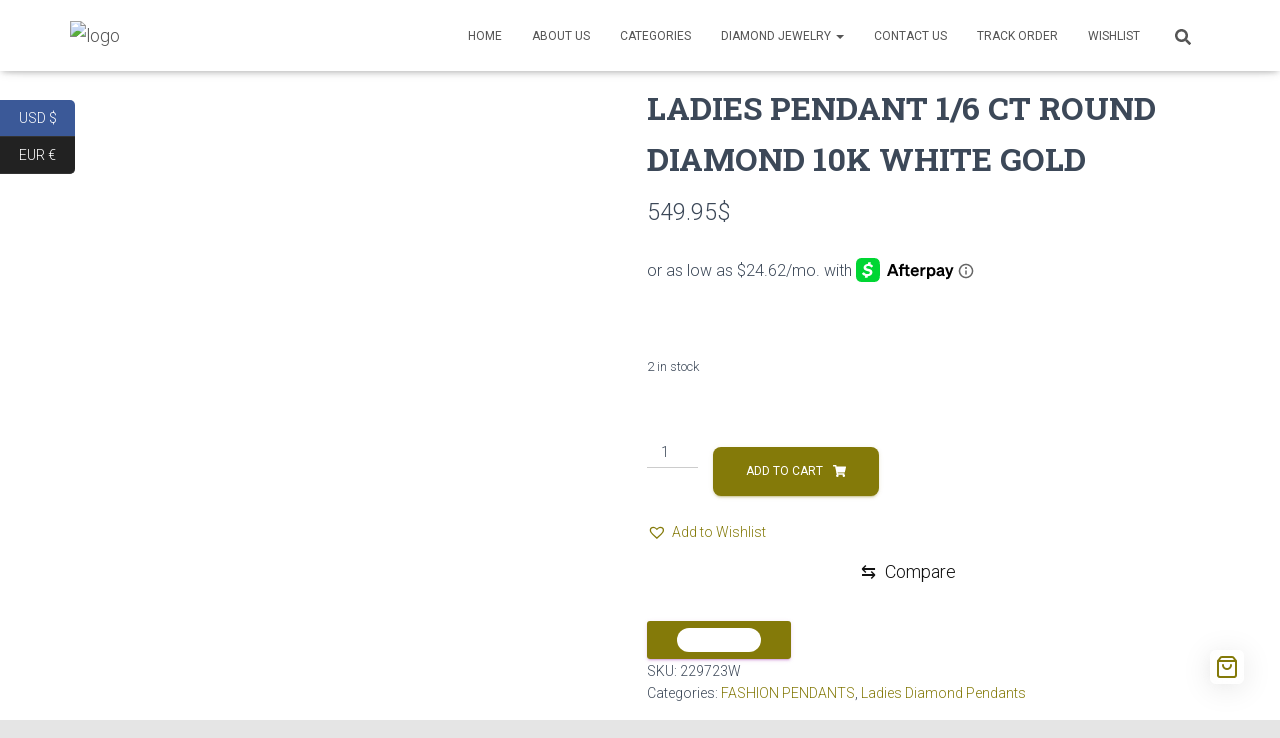

--- FILE ---
content_type: text/html; charset=UTF-8
request_url: https://highendjeweler.com/index.php/product/ladies-pendant-1-6-ct-round-diamond-10k-white-gold-14/
body_size: 53924
content:
<!DOCTYPE html>
<html lang="en-US">

<head>
	<meta charset='UTF-8'>
	<meta name="viewport" content="width=device-width, initial-scale=1">
	<link rel="profile" href="http://gmpg.org/xfn/11">
						<script>document.documentElement.className = document.documentElement.className + ' yes-js js_active js'</script>
			<title>LADIES PENDANT 1/6 CT ROUND DIAMOND 10K WHITE GOLD &#8211; Highend Jewelers</title>
<meta name='robots' content='max-image-preview:large' />
<link rel='dns-prefetch' href='//fonts.googleapis.com' />
<link rel="alternate" type="application/rss+xml" title="Highend Jewelers &raquo; Feed" href="https://highendjeweler.com/index.php/feed/" />
<link rel="alternate" type="application/rss+xml" title="Highend Jewelers &raquo; Comments Feed" href="https://highendjeweler.com/index.php/comments/feed/" />
<link rel="alternate" type="application/rss+xml" title="Highend Jewelers &raquo; LADIES PENDANT 1/6 CT ROUND DIAMOND 10K WHITE GOLD Comments Feed" href="https://highendjeweler.com/index.php/product/ladies-pendant-1-6-ct-round-diamond-10k-white-gold-14/feed/" />
<link rel="alternate" title="oEmbed (JSON)" type="application/json+oembed" href="https://highendjeweler.com/index.php/wp-json/oembed/1.0/embed?url=https%3A%2F%2Fhighendjeweler.com%2Findex.php%2Fproduct%2Fladies-pendant-1-6-ct-round-diamond-10k-white-gold-14%2F" />
<link rel="alternate" title="oEmbed (XML)" type="text/xml+oembed" href="https://highendjeweler.com/index.php/wp-json/oembed/1.0/embed?url=https%3A%2F%2Fhighendjeweler.com%2Findex.php%2Fproduct%2Fladies-pendant-1-6-ct-round-diamond-10k-white-gold-14%2F&#038;format=xml" />
<style id='wp-img-auto-sizes-contain-inline-css' type='text/css'>
img:is([sizes=auto i],[sizes^="auto," i]){contain-intrinsic-size:3000px 1500px}
/*# sourceURL=wp-img-auto-sizes-contain-inline-css */
</style>
<link rel='stylesheet' id='dashicons-css' href='https://highendjeweler.com/wp-includes/css/dashicons.min.css?ver=6.9' type='text/css' media='all' />
<style id='dashicons-inline-css' type='text/css'>
[data-font="Dashicons"]:before {font-family: 'Dashicons' !important;content: attr(data-icon) !important;speak: none !important;font-weight: normal !important;font-variant: normal !important;text-transform: none !important;line-height: 1 !important;font-style: normal !important;-webkit-font-smoothing: antialiased !important;-moz-osx-font-smoothing: grayscale !important;}
/*# sourceURL=dashicons-inline-css */
</style>
<link rel='stylesheet' id='thickbox-css' href='https://highendjeweler.com/wp-includes/js/thickbox/thickbox.css?ver=6.9' type='text/css' media='all' />
<link rel='stylesheet' id='taiowc-style-css' href='https://highendjeweler.com/wp-content/plugins/th-all-in-one-woo-cart/assets/css/style.css?ver=6.9' type='text/css' media='all' />
<style id='taiowc-style-inline-css' type='text/css'>
.cart-heading svg{display:block}.cart_fixed_1 .taiowc-content{right:36px; bottom:36px; left:auto} .taiowc-wrap.cart_fixed_2{right:0;left:auto;}.cart_fixed_2 .taiowc-content{
    border-radius: 5px 0px 0px 0px;} .cart_fixed_2 .taiowc-cart-close{left:-20px;}
/*# sourceURL=taiowc-style-inline-css */
</style>
<link rel='stylesheet' id='th-icon-css-css' href='https://highendjeweler.com/wp-content/plugins/th-all-in-one-woo-cart/th-icon/style.css?ver=2.2.4' type='text/css' media='all' />
<link rel='stylesheet' id='bootstrap-css' href='https://highendjeweler.com/wp-content/themes/hestia/assets/bootstrap/css/bootstrap.min.css?ver=1.0.2' type='text/css' media='all' />
<link rel='stylesheet' id='hestia-font-sizes-css' href='https://highendjeweler.com/wp-content/themes/hestia/assets/css/font-sizes.min.css?ver=3.3.3' type='text/css' media='all' />
<style id='wp-emoji-styles-inline-css' type='text/css'>

	img.wp-smiley, img.emoji {
		display: inline !important;
		border: none !important;
		box-shadow: none !important;
		height: 1em !important;
		width: 1em !important;
		margin: 0 0.07em !important;
		vertical-align: -0.1em !important;
		background: none !important;
		padding: 0 !important;
	}
/*# sourceURL=wp-emoji-styles-inline-css */
</style>
<link rel='stylesheet' id='wp-block-library-css' href='https://highendjeweler.com/wp-includes/css/dist/block-library/style.min.css?ver=6.9' type='text/css' media='all' />
<style id='classic-theme-styles-inline-css' type='text/css'>
/*! This file is auto-generated */
.wp-block-button__link{color:#fff;background-color:#32373c;border-radius:9999px;box-shadow:none;text-decoration:none;padding:calc(.667em + 2px) calc(1.333em + 2px);font-size:1.125em}.wp-block-file__button{background:#32373c;color:#fff;text-decoration:none}
/*# sourceURL=/wp-includes/css/classic-themes.min.css */
</style>
<link rel='stylesheet' id='taiowc-frontend-style-css' href='https://highendjeweler.com/wp-content/plugins/th-all-in-one-woo-cart/build/style-taiowc.css?ver=1768669563' type='text/css' media='all' />
<link rel='stylesheet' id='wp-components-css' href='https://highendjeweler.com/wp-includes/css/dist/components/style.min.css?ver=6.9' type='text/css' media='all' />
<link rel='stylesheet' id='wp-preferences-css' href='https://highendjeweler.com/wp-includes/css/dist/preferences/style.min.css?ver=6.9' type='text/css' media='all' />
<link rel='stylesheet' id='wp-block-editor-css' href='https://highendjeweler.com/wp-includes/css/dist/block-editor/style.min.css?ver=6.9' type='text/css' media='all' />
<link rel='stylesheet' id='popup-maker-block-library-style-css' href='https://highendjeweler.com/wp-content/plugins/popup-maker/dist/packages/block-library-style.css?ver=dbea705cfafe089d65f1' type='text/css' media='all' />
<link rel='stylesheet' id='jquery-selectBox-css' href='https://highendjeweler.com/wp-content/plugins/yith-woocommerce-wishlist/assets/css/jquery.selectBox.css?ver=1.2.0' type='text/css' media='all' />
<link rel='stylesheet' id='woocommerce_prettyPhoto_css-css' href='//highendjeweler.com/wp-content/plugins/woocommerce/assets/css/prettyPhoto.css?ver=3.1.6' type='text/css' media='all' />
<link rel='stylesheet' id='yith-wcwl-main-css' href='https://highendjeweler.com/wp-content/plugins/yith-woocommerce-wishlist/assets/css/style.css?ver=4.11.0' type='text/css' media='all' />
<style id='yith-wcwl-main-inline-css' type='text/css'>
 :root { --rounded-corners-radius: 16px; --add-to-cart-rounded-corners-radius: 16px; --color-headers-background: #F4F4F4; --feedback-duration: 3s } 
 :root { --rounded-corners-radius: 16px; --add-to-cart-rounded-corners-radius: 16px; --color-headers-background: #F4F4F4; --feedback-duration: 3s } 
/*# sourceURL=yith-wcwl-main-inline-css */
</style>
<style id='global-styles-inline-css' type='text/css'>
:root{--wp--preset--aspect-ratio--square: 1;--wp--preset--aspect-ratio--4-3: 4/3;--wp--preset--aspect-ratio--3-4: 3/4;--wp--preset--aspect-ratio--3-2: 3/2;--wp--preset--aspect-ratio--2-3: 2/3;--wp--preset--aspect-ratio--16-9: 16/9;--wp--preset--aspect-ratio--9-16: 9/16;--wp--preset--color--black: #000000;--wp--preset--color--cyan-bluish-gray: #abb8c3;--wp--preset--color--white: #ffffff;--wp--preset--color--pale-pink: #f78da7;--wp--preset--color--vivid-red: #cf2e2e;--wp--preset--color--luminous-vivid-orange: #ff6900;--wp--preset--color--luminous-vivid-amber: #fcb900;--wp--preset--color--light-green-cyan: #7bdcb5;--wp--preset--color--vivid-green-cyan: #00d084;--wp--preset--color--pale-cyan-blue: #8ed1fc;--wp--preset--color--vivid-cyan-blue: #0693e3;--wp--preset--color--vivid-purple: #9b51e0;--wp--preset--color--accent: #847a09;--wp--preset--color--background-color: #E5E5E5;--wp--preset--color--header-gradient: #a81d84;--wp--preset--gradient--vivid-cyan-blue-to-vivid-purple: linear-gradient(135deg,rgb(6,147,227) 0%,rgb(155,81,224) 100%);--wp--preset--gradient--light-green-cyan-to-vivid-green-cyan: linear-gradient(135deg,rgb(122,220,180) 0%,rgb(0,208,130) 100%);--wp--preset--gradient--luminous-vivid-amber-to-luminous-vivid-orange: linear-gradient(135deg,rgb(252,185,0) 0%,rgb(255,105,0) 100%);--wp--preset--gradient--luminous-vivid-orange-to-vivid-red: linear-gradient(135deg,rgb(255,105,0) 0%,rgb(207,46,46) 100%);--wp--preset--gradient--very-light-gray-to-cyan-bluish-gray: linear-gradient(135deg,rgb(238,238,238) 0%,rgb(169,184,195) 100%);--wp--preset--gradient--cool-to-warm-spectrum: linear-gradient(135deg,rgb(74,234,220) 0%,rgb(151,120,209) 20%,rgb(207,42,186) 40%,rgb(238,44,130) 60%,rgb(251,105,98) 80%,rgb(254,248,76) 100%);--wp--preset--gradient--blush-light-purple: linear-gradient(135deg,rgb(255,206,236) 0%,rgb(152,150,240) 100%);--wp--preset--gradient--blush-bordeaux: linear-gradient(135deg,rgb(254,205,165) 0%,rgb(254,45,45) 50%,rgb(107,0,62) 100%);--wp--preset--gradient--luminous-dusk: linear-gradient(135deg,rgb(255,203,112) 0%,rgb(199,81,192) 50%,rgb(65,88,208) 100%);--wp--preset--gradient--pale-ocean: linear-gradient(135deg,rgb(255,245,203) 0%,rgb(182,227,212) 50%,rgb(51,167,181) 100%);--wp--preset--gradient--electric-grass: linear-gradient(135deg,rgb(202,248,128) 0%,rgb(113,206,126) 100%);--wp--preset--gradient--midnight: linear-gradient(135deg,rgb(2,3,129) 0%,rgb(40,116,252) 100%);--wp--preset--font-size--small: 13px;--wp--preset--font-size--medium: 20px;--wp--preset--font-size--large: 36px;--wp--preset--font-size--x-large: 42px;--wp--preset--spacing--20: 0.44rem;--wp--preset--spacing--30: 0.67rem;--wp--preset--spacing--40: 1rem;--wp--preset--spacing--50: 1.5rem;--wp--preset--spacing--60: 2.25rem;--wp--preset--spacing--70: 3.38rem;--wp--preset--spacing--80: 5.06rem;--wp--preset--shadow--natural: 6px 6px 9px rgba(0, 0, 0, 0.2);--wp--preset--shadow--deep: 12px 12px 50px rgba(0, 0, 0, 0.4);--wp--preset--shadow--sharp: 6px 6px 0px rgba(0, 0, 0, 0.2);--wp--preset--shadow--outlined: 6px 6px 0px -3px rgb(255, 255, 255), 6px 6px rgb(0, 0, 0);--wp--preset--shadow--crisp: 6px 6px 0px rgb(0, 0, 0);}:root :where(.is-layout-flow) > :first-child{margin-block-start: 0;}:root :where(.is-layout-flow) > :last-child{margin-block-end: 0;}:root :where(.is-layout-flow) > *{margin-block-start: 24px;margin-block-end: 0;}:root :where(.is-layout-constrained) > :first-child{margin-block-start: 0;}:root :where(.is-layout-constrained) > :last-child{margin-block-end: 0;}:root :where(.is-layout-constrained) > *{margin-block-start: 24px;margin-block-end: 0;}:root :where(.is-layout-flex){gap: 24px;}:root :where(.is-layout-grid){gap: 24px;}body .is-layout-flex{display: flex;}.is-layout-flex{flex-wrap: wrap;align-items: center;}.is-layout-flex > :is(*, div){margin: 0;}body .is-layout-grid{display: grid;}.is-layout-grid > :is(*, div){margin: 0;}.has-black-color{color: var(--wp--preset--color--black) !important;}.has-cyan-bluish-gray-color{color: var(--wp--preset--color--cyan-bluish-gray) !important;}.has-white-color{color: var(--wp--preset--color--white) !important;}.has-pale-pink-color{color: var(--wp--preset--color--pale-pink) !important;}.has-vivid-red-color{color: var(--wp--preset--color--vivid-red) !important;}.has-luminous-vivid-orange-color{color: var(--wp--preset--color--luminous-vivid-orange) !important;}.has-luminous-vivid-amber-color{color: var(--wp--preset--color--luminous-vivid-amber) !important;}.has-light-green-cyan-color{color: var(--wp--preset--color--light-green-cyan) !important;}.has-vivid-green-cyan-color{color: var(--wp--preset--color--vivid-green-cyan) !important;}.has-pale-cyan-blue-color{color: var(--wp--preset--color--pale-cyan-blue) !important;}.has-vivid-cyan-blue-color{color: var(--wp--preset--color--vivid-cyan-blue) !important;}.has-vivid-purple-color{color: var(--wp--preset--color--vivid-purple) !important;}.has-accent-color{color: var(--wp--preset--color--accent) !important;}.has-background-color-color{color: var(--wp--preset--color--background-color) !important;}.has-header-gradient-color{color: var(--wp--preset--color--header-gradient) !important;}.has-black-background-color{background-color: var(--wp--preset--color--black) !important;}.has-cyan-bluish-gray-background-color{background-color: var(--wp--preset--color--cyan-bluish-gray) !important;}.has-white-background-color{background-color: var(--wp--preset--color--white) !important;}.has-pale-pink-background-color{background-color: var(--wp--preset--color--pale-pink) !important;}.has-vivid-red-background-color{background-color: var(--wp--preset--color--vivid-red) !important;}.has-luminous-vivid-orange-background-color{background-color: var(--wp--preset--color--luminous-vivid-orange) !important;}.has-luminous-vivid-amber-background-color{background-color: var(--wp--preset--color--luminous-vivid-amber) !important;}.has-light-green-cyan-background-color{background-color: var(--wp--preset--color--light-green-cyan) !important;}.has-vivid-green-cyan-background-color{background-color: var(--wp--preset--color--vivid-green-cyan) !important;}.has-pale-cyan-blue-background-color{background-color: var(--wp--preset--color--pale-cyan-blue) !important;}.has-vivid-cyan-blue-background-color{background-color: var(--wp--preset--color--vivid-cyan-blue) !important;}.has-vivid-purple-background-color{background-color: var(--wp--preset--color--vivid-purple) !important;}.has-accent-background-color{background-color: var(--wp--preset--color--accent) !important;}.has-background-color-background-color{background-color: var(--wp--preset--color--background-color) !important;}.has-header-gradient-background-color{background-color: var(--wp--preset--color--header-gradient) !important;}.has-black-border-color{border-color: var(--wp--preset--color--black) !important;}.has-cyan-bluish-gray-border-color{border-color: var(--wp--preset--color--cyan-bluish-gray) !important;}.has-white-border-color{border-color: var(--wp--preset--color--white) !important;}.has-pale-pink-border-color{border-color: var(--wp--preset--color--pale-pink) !important;}.has-vivid-red-border-color{border-color: var(--wp--preset--color--vivid-red) !important;}.has-luminous-vivid-orange-border-color{border-color: var(--wp--preset--color--luminous-vivid-orange) !important;}.has-luminous-vivid-amber-border-color{border-color: var(--wp--preset--color--luminous-vivid-amber) !important;}.has-light-green-cyan-border-color{border-color: var(--wp--preset--color--light-green-cyan) !important;}.has-vivid-green-cyan-border-color{border-color: var(--wp--preset--color--vivid-green-cyan) !important;}.has-pale-cyan-blue-border-color{border-color: var(--wp--preset--color--pale-cyan-blue) !important;}.has-vivid-cyan-blue-border-color{border-color: var(--wp--preset--color--vivid-cyan-blue) !important;}.has-vivid-purple-border-color{border-color: var(--wp--preset--color--vivid-purple) !important;}.has-accent-border-color{border-color: var(--wp--preset--color--accent) !important;}.has-background-color-border-color{border-color: var(--wp--preset--color--background-color) !important;}.has-header-gradient-border-color{border-color: var(--wp--preset--color--header-gradient) !important;}.has-vivid-cyan-blue-to-vivid-purple-gradient-background{background: var(--wp--preset--gradient--vivid-cyan-blue-to-vivid-purple) !important;}.has-light-green-cyan-to-vivid-green-cyan-gradient-background{background: var(--wp--preset--gradient--light-green-cyan-to-vivid-green-cyan) !important;}.has-luminous-vivid-amber-to-luminous-vivid-orange-gradient-background{background: var(--wp--preset--gradient--luminous-vivid-amber-to-luminous-vivid-orange) !important;}.has-luminous-vivid-orange-to-vivid-red-gradient-background{background: var(--wp--preset--gradient--luminous-vivid-orange-to-vivid-red) !important;}.has-very-light-gray-to-cyan-bluish-gray-gradient-background{background: var(--wp--preset--gradient--very-light-gray-to-cyan-bluish-gray) !important;}.has-cool-to-warm-spectrum-gradient-background{background: var(--wp--preset--gradient--cool-to-warm-spectrum) !important;}.has-blush-light-purple-gradient-background{background: var(--wp--preset--gradient--blush-light-purple) !important;}.has-blush-bordeaux-gradient-background{background: var(--wp--preset--gradient--blush-bordeaux) !important;}.has-luminous-dusk-gradient-background{background: var(--wp--preset--gradient--luminous-dusk) !important;}.has-pale-ocean-gradient-background{background: var(--wp--preset--gradient--pale-ocean) !important;}.has-electric-grass-gradient-background{background: var(--wp--preset--gradient--electric-grass) !important;}.has-midnight-gradient-background{background: var(--wp--preset--gradient--midnight) !important;}.has-small-font-size{font-size: var(--wp--preset--font-size--small) !important;}.has-medium-font-size{font-size: var(--wp--preset--font-size--medium) !important;}.has-large-font-size{font-size: var(--wp--preset--font-size--large) !important;}.has-x-large-font-size{font-size: var(--wp--preset--font-size--x-large) !important;}
:root :where(.wp-block-pullquote){font-size: 1.5em;line-height: 1.6;}
/*# sourceURL=global-styles-inline-css */
</style>
<link rel='stylesheet' id='contact-form-7-css' href='https://highendjeweler.com/wp-content/plugins/contact-form-7/includes/css/styles.css?ver=6.1.4' type='text/css' media='all' />
<link rel='stylesheet' id='eh-style-css' href='https://highendjeweler.com/wp-content/plugins/payment-gateway-stripe-and-woocommerce-integration/assets/css/eh-style.css?ver=5.0.7' type='text/css' media='all' />
<link rel='stylesheet' id='woof-css' href='https://highendjeweler.com/wp-content/plugins/woocommerce-products-filter/css/front.css?ver=3.3.0' type='text/css' media='all' />
<style id='woof-inline-css' type='text/css'>

.woof_products_top_panel li span, .woof_products_top_panel2 li span{background: url(https://highendjeweler.com/wp-content/plugins/woocommerce-products-filter/img/delete.png);background-size: 14px 14px;background-repeat: no-repeat;background-position: right;}
.woof_edit_view{
                    display: none;
                }
.woof_price_search_container .price_slider_amount button.button{
                        display: none;
                    }

                    /***** END: hiding submit button of the price slider ******/
/*# sourceURL=woof-inline-css */
</style>
<link rel='stylesheet' id='chosen-drop-down-css' href='https://highendjeweler.com/wp-content/plugins/woocommerce-products-filter/js/chosen/chosen.min.css?ver=3.3.0' type='text/css' media='all' />
<link rel='stylesheet' id='icheck-jquery-color-css' href='https://highendjeweler.com/wp-content/plugins/woocommerce-products-filter/js/icheck/skins/square/blue.css?ver=3.3.0' type='text/css' media='all' />
<link rel='stylesheet' id='woof_by_onsales_html_items-css' href='https://highendjeweler.com/wp-content/plugins/woocommerce-products-filter/ext/by_onsales/css/by_onsales.css?ver=3.3.0' type='text/css' media='all' />
<link rel='stylesheet' id='woof_by_text_html_items-css' href='https://highendjeweler.com/wp-content/plugins/woocommerce-products-filter/ext/by_text/assets/css/front.css?ver=3.3.0' type='text/css' media='all' />
<link rel='stylesheet' id='woof_label_html_items-css' href='https://highendjeweler.com/wp-content/plugins/woocommerce-products-filter/ext/label/css/html_types/label.css?ver=3.3.0' type='text/css' media='all' />
<link rel='stylesheet' id='photoswipe-css' href='https://highendjeweler.com/wp-content/plugins/woocommerce/assets/css/photoswipe/photoswipe.min.css?ver=10.4.3' type='text/css' media='all' />
<link rel='stylesheet' id='photoswipe-default-skin-css' href='https://highendjeweler.com/wp-content/plugins/woocommerce/assets/css/photoswipe/default-skin/default-skin.min.css?ver=10.4.3' type='text/css' media='all' />
<link rel='stylesheet' id='woocommerce-layout-css' href='https://highendjeweler.com/wp-content/plugins/woocommerce/assets/css/woocommerce-layout.css?ver=10.4.3' type='text/css' media='all' />
<link rel='stylesheet' id='woocommerce-smallscreen-css' href='https://highendjeweler.com/wp-content/plugins/woocommerce/assets/css/woocommerce-smallscreen.css?ver=10.4.3' type='text/css' media='only screen and (max-width: 768px)' />
<link rel='stylesheet' id='woocommerce-general-css' href='https://highendjeweler.com/wp-content/plugins/woocommerce/assets/css/woocommerce.css?ver=10.4.3' type='text/css' media='all' />
<style id='woocommerce-inline-inline-css' type='text/css'>
.woocommerce form .form-row .required { visibility: visible; }
/*# sourceURL=woocommerce-inline-inline-css */
</style>
<link rel='stylesheet' id='megamenu-css' href='https://highendjeweler.com/wp-content/uploads/maxmegamenu/style.css?ver=941fdd' type='text/css' media='all' />
<link rel='stylesheet' id='th-product-compare-style-front-css' href='https://highendjeweler.com/wp-content/plugins/th-product-compare/assets/fstyle.css?ver=6.9' type='text/css' media='all' />
<link rel='stylesheet' id='woo-variation-swatches-css' href='https://highendjeweler.com/wp-content/plugins/woo-variation-swatches/assets/css/frontend.min.css?ver=1762880780' type='text/css' media='all' />
<style id='woo-variation-swatches-inline-css' type='text/css'>
:root {
--wvs-tick:url("data:image/svg+xml;utf8,%3Csvg filter='drop-shadow(0px 0px 2px rgb(0 0 0 / .8))' xmlns='http://www.w3.org/2000/svg'  viewBox='0 0 30 30'%3E%3Cpath fill='none' stroke='%23ffffff' stroke-linecap='round' stroke-linejoin='round' stroke-width='4' d='M4 16L11 23 27 7'/%3E%3C/svg%3E");

--wvs-cross:url("data:image/svg+xml;utf8,%3Csvg filter='drop-shadow(0px 0px 5px rgb(255 255 255 / .6))' xmlns='http://www.w3.org/2000/svg' width='72px' height='72px' viewBox='0 0 24 24'%3E%3Cpath fill='none' stroke='%23ff0000' stroke-linecap='round' stroke-width='0.6' d='M5 5L19 19M19 5L5 19'/%3E%3C/svg%3E");
--wvs-single-product-item-width:30px;
--wvs-single-product-item-height:30px;
--wvs-single-product-item-font-size:16px}
/*# sourceURL=woo-variation-swatches-inline-css */
</style>
<link rel='preload' as='font' type='font/woff2' crossorigin='anonymous' id='tinvwl-webfont-font-css' href='https://highendjeweler.com/wp-content/plugins/ti-woocommerce-wishlist/assets/fonts/tinvwl-webfont.woff2?ver=xu2uyi'  media='all' />
<link rel='stylesheet' id='tinvwl-webfont-css' href='https://highendjeweler.com/wp-content/plugins/ti-woocommerce-wishlist/assets/css/webfont.min.css?ver=2.11.1' type='text/css' media='all' />
<link rel='stylesheet' id='tinvwl-css' href='https://highendjeweler.com/wp-content/plugins/ti-woocommerce-wishlist/assets/css/public.min.css?ver=2.11.1' type='text/css' media='all' />
<link rel='stylesheet' id='WCPAY_EXPRESS_CHECKOUT_ECE-css' href='https://highendjeweler.com/wp-content/plugins/woocommerce-payments/dist/express-checkout.css?ver=10.4.0' type='text/css' media='all' />
<link rel='stylesheet' id='hestia_style-css' href='https://highendjeweler.com/wp-content/themes/hestia/style.min.css?ver=3.3.3' type='text/css' media='all' />
<style id='hestia_style-inline-css' type='text/css'>
#mega-menu-wrap-primary{display:table-cell;width:100%;text-align:right;vertical-align:middle}#mega-menu-wrap-primary #mega-menu-primary>li.mega-menu-item>a.mega-menu-link{text-transform:uppercase}.navbar-transparent #mega-menu-wrap-primary #mega-menu-primary>li.mega-menu-item>a.mega-menu-link{color:#fff}.navbar-transparent #mega-menu-wrap-primary #mega-menu-primary>li.mega-menu-item>a.mega-menu-link:hover{color:#fff}.mega-menu-primary .navbar-toggle-wrapper{display:none}.mega-menu-primary .obfx-menu-icon{margin-right:5px;vertical-align:middle}@media(max-width:768px){.mega-menu-primary .container .navbar-header{width:auto;float:left}#mega-menu-wrap-primary{width:auto;display:inline;top:5px}#mega-menu-wrap-primary #mega-menu-primary{width:100%}.navbar-transparent #mega-menu-wrap-primary #mega-menu-primary>li.mega-menu-item>a.mega-menu-link,.navbar-transparent #mega-menu-wrap-primary #mega-menu-primary>li.mega-menu-item>a.mega-menu-link:hover{color:inherit}}@media(min-width:769px){.mega-menu-primary .navbar.full-screen-menu .navbar-header{width:auto}.mega-menu-primary .hestia_center #mega-menu-wrap-primary #mega-menu-primary{text-align:center}.mega-menu-primary .hestia_right #mega-menu-wrap-primary #mega-menu-primary{text-align:left}}div.wpforms-container-full .wpforms-form div.wpforms-field input.wpforms-error{border:none}div.wpforms-container .wpforms-form input[type=date],div.wpforms-container .wpforms-form input[type=datetime],div.wpforms-container .wpforms-form input[type=datetime-local],div.wpforms-container .wpforms-form input[type=email],div.wpforms-container .wpforms-form input[type=month],div.wpforms-container .wpforms-form input[type=number],div.wpforms-container .wpforms-form input[type=password],div.wpforms-container .wpforms-form input[type=range],div.wpforms-container .wpforms-form input[type=search],div.wpforms-container .wpforms-form input[type=tel],div.wpforms-container .wpforms-form input[type=text],div.wpforms-container .wpforms-form input[type=time],div.wpforms-container .wpforms-form input[type=url],div.wpforms-container .wpforms-form input[type=week],div.wpforms-container .wpforms-form select,div.wpforms-container .wpforms-form textarea,.nf-form-cont input:not([type=button]),div.wpforms-container .wpforms-form .form-group.is-focused .form-control{box-shadow:none}div.wpforms-container .wpforms-form input[type=date],div.wpforms-container .wpforms-form input[type=datetime],div.wpforms-container .wpforms-form input[type=datetime-local],div.wpforms-container .wpforms-form input[type=email],div.wpforms-container .wpforms-form input[type=month],div.wpforms-container .wpforms-form input[type=number],div.wpforms-container .wpforms-form input[type=password],div.wpforms-container .wpforms-form input[type=range],div.wpforms-container .wpforms-form input[type=search],div.wpforms-container .wpforms-form input[type=tel],div.wpforms-container .wpforms-form input[type=text],div.wpforms-container .wpforms-form input[type=time],div.wpforms-container .wpforms-form input[type=url],div.wpforms-container .wpforms-form input[type=week],div.wpforms-container .wpforms-form select,div.wpforms-container .wpforms-form textarea,.nf-form-cont input:not([type=button]){background-image:linear-gradient(#9c27b0,#9c27b0),linear-gradient(#d2d2d2,#d2d2d2);float:none;border:0;border-radius:0;background-color:transparent;background-repeat:no-repeat;background-position:center bottom,center calc(100% - 1px);background-size:0 2px,100% 1px;font-weight:400;transition:background 0s ease-out}div.wpforms-container .wpforms-form .form-group.is-focused .form-control{outline:none;background-size:100% 2px,100% 1px;transition-duration:0.3s}div.wpforms-container .wpforms-form input[type=date].form-control,div.wpforms-container .wpforms-form input[type=datetime].form-control,div.wpforms-container .wpforms-form input[type=datetime-local].form-control,div.wpforms-container .wpforms-form input[type=email].form-control,div.wpforms-container .wpforms-form input[type=month].form-control,div.wpforms-container .wpforms-form input[type=number].form-control,div.wpforms-container .wpforms-form input[type=password].form-control,div.wpforms-container .wpforms-form input[type=range].form-control,div.wpforms-container .wpforms-form input[type=search].form-control,div.wpforms-container .wpforms-form input[type=tel].form-control,div.wpforms-container .wpforms-form input[type=text].form-control,div.wpforms-container .wpforms-form input[type=time].form-control,div.wpforms-container .wpforms-form input[type=url].form-control,div.wpforms-container .wpforms-form input[type=week].form-control,div.wpforms-container .wpforms-form select.form-control,div.wpforms-container .wpforms-form textarea.form-control{border:none;padding:7px 0;font-size:14px}div.wpforms-container .wpforms-form .wpforms-field-select select{border-radius:3px}div.wpforms-container .wpforms-form .wpforms-field-number input[type=number]{background-image:none;border-radius:3px}div.wpforms-container .wpforms-form button[type=submit].wpforms-submit,div.wpforms-container .wpforms-form button[type=submit].wpforms-submit:hover{color:#fff;border:none}.home div.wpforms-container-full .wpforms-form{margin-left:15px;margin-right:15px}div.wpforms-container-full .wpforms-form .wpforms-field{padding:0 0 24px 0 !important}div.wpforms-container-full .wpforms-form .wpforms-submit-container{text-align:right}div.wpforms-container-full .wpforms-form .wpforms-submit-container button{text-transform:uppercase}div.wpforms-container-full .wpforms-form textarea{border:none !important}div.wpforms-container-full .wpforms-form textarea:focus{border-width:0 !important}.home div.wpforms-container .wpforms-form textarea{background-image:linear-gradient(#9c27b0,#9c27b0),linear-gradient(#d2d2d2,#d2d2d2);background-color:transparent;background-repeat:no-repeat;background-position:center bottom,center calc(100% - 1px);background-size:0 2px,100% 1px}@media only screen and(max-width:768px){.wpforms-container-full .wpforms-form .wpforms-one-half,.wpforms-container-full .wpforms-form button{width:100% !important;margin-left:0 !important}.wpforms-container-full .wpforms-form .wpforms-submit-container{text-align:center}}div.wpforms-container .wpforms-form input:focus,div.wpforms-container .wpforms-form select:focus{border:none}.elementor-page .hestia-about>.container{width:100%}.elementor-page .pagebuilder-section{padding:0}.elementor-page .title-in-content,.elementor-page .image-in-page{display:none}.home.elementor-page .main-raised>section.hestia-about{overflow:visible}.elementor-editor-active .navbar{pointer-events:none}.elementor-editor-active #elementor.elementor-edit-mode .elementor-element-overlay{z-index:1000000}.elementor-page.page-template-template-fullwidth .blog-post-wrapper>.container{width:100%}.elementor-page.page-template-template-fullwidth .blog-post-wrapper>.container .col-md-12{padding:0}.elementor-page.page-template-template-fullwidth article.section{padding:0}.elementor-text-editor p,.elementor-text-editor h1,.elementor-text-editor h2,.elementor-text-editor h3,.elementor-text-editor h4,.elementor-text-editor h5,.elementor-text-editor h6{font-size:inherit}.woocommerce-checkout .mc4wp-checkbox,.woocommerce-checkout .mc4wp-checkbox-woocommerce{margin-bottom:0 !important;padding-left:3px}.woocommerce-checkout .mc4wp-checkbox span,.woocommerce-checkout .mc4wp-checkbox-woocommerce span{color:#999;font-size:16px;font-weight:300;margin-left:7px}.footer-big .footer-menu li a[href*="facebook.com"],.footer-big .footer-menu li a[href*="twitter.com"],.footer-big .footer-menu li a:is( [href*="://x.com"],[href*="://www.x.com"]),.footer-big .footer-menu li a[href*="pinterest.com"],.footer-big .footer-menu li a[href*="google.com"],.footer-big .footer-menu li a[href*="linkedin.com"],.footer-big .footer-menu li a[href*="dribbble.com"],.footer-big .footer-menu li a[href*="github.com"],.footer-big .footer-menu li a[href*="youtube.com"],.footer-big .footer-menu li a[href*="instagram.com"],.footer-big .footer-menu li a[href*="reddit.com"],.footer-big .footer-menu li a[href*="tumblr.com"],.footer-big .footer-menu li a[href*="behance.com"],.footer-big .footer-menu li a[href*="snapchat.com"],.footer-big .footer-menu li a[href*="deviantart.com"],.footer-big .footer-menu li a[href*="vimeo.com"]{color:transparent;font-size:0;padding:10px}.footer-big .footer-menu li a[href*="facebook.com"]:hover,.footer-big .footer-menu li a[href*="twitter.com"]:hover,.footer-big .footer-menu li a[href*="pinterest.com"]:hover,.footer-big .footer-menu li a[href*="google.com"]:hover,.footer-big .footer-menu li a[href*="linkedin.com"]:hover,.footer-big .footer-menu li a[href*="dribbble.com"]:hover,.footer-big .footer-menu li a[href*="github.com"]:hover,.footer-big .footer-menu li a[href*="youtube.com"]:hover,.footer-big .footer-menu li a[href*="instagram.com"]:hover,.footer-big .footer-menu li a[href*="reddit.com"]:hover,.footer-big .footer-menu li a[href*="tumblr.com"]:hover,.footer-big .footer-menu li a[href*="behance.com"]:hover,.footer-big .footer-menu li a[href*="snapchat.com"]:hover,.footer-big .footer-menu li a[href*="deviantart.com"]:hover,.footer-big .footer-menu li a[href*="vimeo.com"]:hover,.footer-big .footer-menu li a:is( [href*="://x.com"],[href*="://www.x.com"]):hover{opacity:1 !important}.footer-big .footer-menu li a[href*="facebook.com"]:hover:before{color:#3b5998}.footer-big .footer-menu li a[href*="twitter.com"]:hover:before{color:#000}.footer-big .footer-menu li a[href*="pinterest.com"]:hover:before{color:#cc2127}.footer-big .footer-menu li a[href*="google.com"]:hover:before{color:#dd4b39}.footer-big .footer-menu li a[href*="linkedin.com"]:hover:before{color:#0976b4}.footer-big .footer-menu li a[href*="dribbble.com"]:hover:before{color:#ea4c89}.footer-big .footer-menu li a[href*="github.com"]:hover:before{color:#000}.footer-big .footer-menu li a[href*="youtube.com"]:hover:before{color:#e52d27}.footer-big .footer-menu li a[href*="instagram.com"]:hover:before{color:#125688}.footer-big .footer-menu li a[href*="reddit.com"]:hover:before{color:#ff4500}.footer-big .footer-menu li a[href*="tumblr.com"]:hover:before{color:#35465c}.footer-big .footer-menu li a[href*="behance.com"]:hover:before{color:#1769ff}.footer-big .footer-menu li a[href*="snapchat.com"]:hover:before{color:#fffc00}.footer-big .footer-menu li a[href*="deviantart.com"]:hover:before{color:#05cc47}.footer-big .footer-menu li a[href*="vimeo.com"]:hover:before{color:#1ab7ea}.footer-big .footer-menu li a:is( [href*="://x.com"],[href*="://www.x.com"]):hover:before{color:#000}.footer-big .footer-menu li a[href*="facebook.com"]:before,.footer-big .footer-menu li a[href*="twitter.com"]:before,.footer-big .footer-menu li a[href*="pinterest.com"]:before,.footer-big .footer-menu li a[href*="google.com"]:before,.footer-big .footer-menu li a[href*="linkedin.com"]:before,.footer-big .footer-menu li a[href*="dribbble.com"]:before,.footer-big .footer-menu li a[href*="github.com"]:before,.footer-big .footer-menu li a[href*="youtube.com"]:before,.footer-big .footer-menu li a[href*="instagram.com"]:before,.footer-big .footer-menu li a[href*="reddit.com"]:before,.footer-big .footer-menu li a[href*="tumblr.com"]:before,.footer-big .footer-menu li a[href*="behance.com"]:before,.footer-big .footer-menu li a[href*="snapchat.com"]:before,.footer-big .footer-menu li a[href*="deviantart.com"]:before,.footer-big .footer-menu li a[href*="vimeo.com"]:before,.footer-big .footer-menu li a:is( [href*="://x.com"],[href*="://www.x.com"]):before{font-family:"Font Awesome 5 Brands";font-weight:900;color:#3c4858;font-size:16px}.footer-black .footer-menu li a[href*="facebook.com"]:before,.footer-black .footer-menu li a[href*="twitter.com"]:before,.footer-black .footer-menu li a[href*="pinterest.com"]:before,.footer-black .footer-menu li a[href*="google.com"]:before,.footer-black .footer-menu li a[href*="linkedin.com"]:before,.footer-black .footer-menu li a[href*="dribbble.com"]:before,.footer-black .footer-menu li a[href*="github.com"]:before,.footer-black .footer-menu li a[href*="youtube.com"]:before,.footer-black .footer-menu li a[href*="instagram.com"]:before,.footer-black .footer-menu li a[href*="reddit.com"]:before,.footer-black .footer-menu li a[href*="tumblr.com"]:before,.footer-black .footer-menu li a[href*="behance.com"]:before,.footer-black .footer-menu li a[href*="snapchat.com"]:before,.footer-black .footer-menu li a[href*="deviantart.com"]:before,.footer-black .footer-menu li a[href*="vimeo.com"]:before,.footer-big .footer-menu li a:is( [href*="://x.com"],[href*="://www.x.com"]):before{color:#fff}.footer-big .footer-menu li a[href*="facebook.com"]:before{content:"\f39e"}.footer-big .footer-menu li a[href*="twitter.com"]:before{content:"\f099"}.footer-big .footer-menu li a[href*="pinterest.com"]:before{content:"\f231"}.footer-big .footer-menu li a[href*="google.com"]:before{content:"\f1a0"}.footer-big .footer-menu li a[href*="linkedin.com"]:before{content:"\f0e1"}.footer-big .footer-menu li a[href*="dribbble.com"]:before{content:"\f17d"}.footer-big .footer-menu li a[href*="github.com"]:before{content:"\f09b"}.footer-big .footer-menu li a[href*="youtube.com"]:before{content:"\f167"}.footer-big .footer-menu li a[href*="instagram.com"]:before{content:"\f16d"}.footer-big .footer-menu li a[href*="reddit.com"]:before{content:"\f281"}.footer-big .footer-menu li a[href*="tumblr.com"]:before{content:"\f173"}.footer-big .footer-menu li a[href*="behance.com"]:before{content:"\f1b4"}.footer-big .footer-menu li a[href*="snapchat.com"]:before{content:"\f2ab"}.footer-big .footer-menu li a[href*="deviantart.com"]:before{content:"\f1bd"}.footer-big .footer-menu li a[href*="vimeo.com"]:before{content:"\f27d"}.footer-big .footer-menu li a:is( [href*="://x.com"],[href*="://www.x.com"]):before{content:"\e61b"}.navbar .navbar-nav li a[href*="facebook.com"]{font-size:0}.navbar .navbar-nav li a[href*="facebook.com"]:before{content:"\f39e"}.navbar .navbar-nav li a[href*="facebook.com"]:hover:before{color:#3b5998}.navbar .navbar-nav li a[href*="twitter.com"]{font-size:0}.navbar .navbar-nav li a[href*="twitter.com"]:before{content:"\f099"}.navbar .navbar-nav li a[href*="twitter.com"]:hover:before{color:#000}.navbar .navbar-nav li a[href*="pinterest.com"]{font-size:0}.navbar .navbar-nav li a[href*="pinterest.com"]:before{content:"\f231"}.navbar .navbar-nav li a[href*="pinterest.com"]:hover:before{color:#cc2127}.navbar .navbar-nav li a[href*="google.com"]{font-size:0}.navbar .navbar-nav li a[href*="google.com"]:before{content:"\f1a0"}.navbar .navbar-nav li a[href*="google.com"]:hover:before{color:#dd4b39}.navbar .navbar-nav li a[href*="linkedin.com"]{font-size:0}.navbar .navbar-nav li a[href*="linkedin.com"]:before{content:"\f0e1"}.navbar .navbar-nav li a[href*="linkedin.com"]:hover:before{color:#0976b4}.navbar .navbar-nav li a[href*="dribbble.com"]{font-size:0}.navbar .navbar-nav li a[href*="dribbble.com"]:before{content:"\f17d"}.navbar .navbar-nav li a[href*="dribbble.com"]:hover:before{color:#ea4c89}.navbar .navbar-nav li a[href*="github.com"]{font-size:0}.navbar .navbar-nav li a[href*="github.com"]:before{content:"\f09b"}.navbar .navbar-nav li a[href*="github.com"]:hover:before{color:#000}.navbar .navbar-nav li a[href*="youtube.com"]{font-size:0}.navbar .navbar-nav li a[href*="youtube.com"]:before{content:"\f167"}.navbar .navbar-nav li a[href*="youtube.com"]:hover:before{color:#e52d27}.navbar .navbar-nav li a[href*="instagram.com"]{font-size:0}.navbar .navbar-nav li a[href*="instagram.com"]:before{content:"\f16d"}.navbar .navbar-nav li a[href*="instagram.com"]:hover:before{color:#125688}.navbar .navbar-nav li a[href*="reddit.com"]{font-size:0}.navbar .navbar-nav li a[href*="reddit.com"]:before{content:"\f281"}.navbar .navbar-nav li a[href*="reddit.com"]:hover:before{color:#ff4500}.navbar .navbar-nav li a[href*="tumblr.com"]{font-size:0}.navbar .navbar-nav li a[href*="tumblr.com"]:before{content:"\f173"}.navbar .navbar-nav li a[href*="tumblr.com"]:hover:before{color:#35465c}.navbar .navbar-nav li a[href*="behance.com"]{font-size:0}.navbar .navbar-nav li a[href*="behance.com"]:before{content:"\f1b4"}.navbar .navbar-nav li a[href*="behance.com"]:hover:before{color:#1769ff}.navbar .navbar-nav li a[href*="snapchat.com"]{font-size:0}.navbar .navbar-nav li a[href*="snapchat.com"]:before{content:"\f2ab"}.navbar .navbar-nav li a[href*="snapchat.com"]:hover:before{color:#fffc00}.navbar .navbar-nav li a[href*="deviantart.com"]{font-size:0}.navbar .navbar-nav li a[href*="deviantart.com"]:before{content:"\f1bd"}.navbar .navbar-nav li a[href*="deviantart.com"]:hover:before{color:#05cc47}.navbar .navbar-nav li a[href*="vimeo.com"]{font-size:0}.navbar .navbar-nav li a[href*="vimeo.com"]:before{content:"\f27d"}.navbar .navbar-nav li a[href*="vimeo.com"]:hover:before{color:#1ab7ea}.navbar .navbar-nav li a:is( [href*="://x.com"],[href*="://www.x.com"]){font-size:0}.navbar .navbar-nav li a:is( [href*="://x.com"],[href*="://www.x.com"]):before{content:"\e61b"}.navbar .navbar-nav li a:is( [href*="://x.com"],[href*="://www.x.com"]):hover:before{color:#000}
.hestia-top-bar,.hestia-top-bar .widget.widget_shopping_cart .cart_list{background-color:#363537}.hestia-top-bar .widget .label-floating input[type=search]:-webkit-autofill{-webkit-box-shadow:inset 0 0 0 9999px #363537}.hestia-top-bar,.hestia-top-bar .widget .label-floating input[type=search],.hestia-top-bar .widget.widget_search form.form-group:before,.hestia-top-bar .widget.widget_product_search form.form-group:before,.hestia-top-bar .widget.widget_shopping_cart:before{color:#fff}.hestia-top-bar .widget .label-floating input[type=search]{-webkit-text-fill-color:#fff !important}.hestia-top-bar div.widget.widget_shopping_cart:before,.hestia-top-bar .widget.widget_product_search form.form-group:before,.hestia-top-bar .widget.widget_search form.form-group:before{background-color:#fff}.hestia-top-bar a,.hestia-top-bar .top-bar-nav li a{color:#fff}.hestia-top-bar ul li a[href*="mailto:"]:before,.hestia-top-bar ul li a[href*="tel:"]:before{background-color:#fff}.hestia-top-bar a:hover,.hestia-top-bar .top-bar-nav li a:hover{color:#eee}.hestia-top-bar ul li:hover a[href*="mailto:"]:before,.hestia-top-bar ul li:hover a[href*="tel:"]:before{background-color:#eee}
footer.footer.footer-black{background:#323437}footer.footer.footer-black.footer-big{color:#fff}footer.footer.footer-black a{color:#fff}footer.footer.footer-black hr{border-color:#5e5e5e}.footer-big p,.widget,.widget code,.widget pre{color:#5e5e5e}
:root{--hestia-primary-color:#847a09}a,.navbar .dropdown-menu li:hover>a,.navbar .dropdown-menu li:focus>a,.navbar .dropdown-menu li:active>a,.navbar .navbar-nav>li .dropdown-menu li:hover>a,body:not(.home) .navbar-default .navbar-nav>.active:not(.btn)>a,body:not(.home) .navbar-default .navbar-nav>.active:not(.btn)>a:hover,body:not(.home) .navbar-default .navbar-nav>.active:not(.btn)>a:focus,a:hover,.card-blog a.moretag:hover,.card-blog a.more-link:hover,.widget a:hover,.has-text-color.has-accent-color,p.has-text-color a{color:#847a09}.svg-text-color{fill:#847a09}.pagination span.current,.pagination span.current:focus,.pagination span.current:hover{border-color:#847a09}button,button:hover,.woocommerce .track_order button[type="submit"],.woocommerce .track_order button[type="submit"]:hover,div.wpforms-container .wpforms-form button[type=submit].wpforms-submit,div.wpforms-container .wpforms-form button[type=submit].wpforms-submit:hover,input[type="button"],input[type="button"]:hover,input[type="submit"],input[type="submit"]:hover,input#searchsubmit,.pagination span.current,.pagination span.current:focus,.pagination span.current:hover,.btn.btn-primary,.btn.btn-primary:link,.btn.btn-primary:hover,.btn.btn-primary:focus,.btn.btn-primary:active,.btn.btn-primary.active,.btn.btn-primary.active:focus,.btn.btn-primary.active:hover,.btn.btn-primary:active:hover,.btn.btn-primary:active:focus,.btn.btn-primary:active:hover,.hestia-sidebar-open.btn.btn-rose,.hestia-sidebar-close.btn.btn-rose,.hestia-sidebar-open.btn.btn-rose:hover,.hestia-sidebar-close.btn.btn-rose:hover,.hestia-sidebar-open.btn.btn-rose:focus,.hestia-sidebar-close.btn.btn-rose:focus,.label.label-primary,.hestia-work .portfolio-item:nth-child(6n+1) .label,.nav-cart .nav-cart-content .widget .buttons .button,.has-accent-background-color[class*="has-background"]{background-color:#847a09}@media(max-width:768px){.navbar-default .navbar-nav>li>a:hover,.navbar-default .navbar-nav>li>a:focus,.navbar .navbar-nav .dropdown .dropdown-menu li a:hover,.navbar .navbar-nav .dropdown .dropdown-menu li a:focus,.navbar button.navbar-toggle:hover,.navbar .navbar-nav li:hover>a i{color:#847a09}}body:not(.woocommerce-page) button:not([class^="fl-"]):not(.hestia-scroll-to-top):not(.navbar-toggle):not(.close),body:not(.woocommerce-page) .button:not([class^="fl-"]):not(hestia-scroll-to-top):not(.navbar-toggle):not(.add_to_cart_button):not(.product_type_grouped):not(.product_type_external),div.wpforms-container .wpforms-form button[type=submit].wpforms-submit,input[type="submit"],input[type="button"],.btn.btn-primary,.widget_product_search button[type="submit"],.hestia-sidebar-open.btn.btn-rose,.hestia-sidebar-close.btn.btn-rose,.everest-forms button[type=submit].everest-forms-submit-button{-webkit-box-shadow:0 2px 2px 0 rgba(132,122,9,0.14),0 3px 1px -2px rgba(132,122,9,0.2),0 1px 5px 0 rgba(132,122,9,0.12);box-shadow:0 2px 2px 0 rgba(132,122,9,0.14),0 3px 1px -2px rgba(132,122,9,0.2),0 1px 5px 0 rgba(132,122,9,0.12)}.card .header-primary,.card .content-primary,.everest-forms button[type=submit].everest-forms-submit-button{background:#847a09}body:not(.woocommerce-page) .button:not([class^="fl-"]):not(.hestia-scroll-to-top):not(.navbar-toggle):not(.add_to_cart_button):hover,body:not(.woocommerce-page) button:not([class^="fl-"]):not(.hestia-scroll-to-top):not(.navbar-toggle):not(.close):hover,div.wpforms-container .wpforms-form button[type=submit].wpforms-submit:hover,input[type="submit"]:hover,input[type="button"]:hover,input#searchsubmit:hover,.widget_product_search button[type="submit"]:hover,.pagination span.current,.btn.btn-primary:hover,.btn.btn-primary:focus,.btn.btn-primary:active,.btn.btn-primary.active,.btn.btn-primary:active:focus,.btn.btn-primary:active:hover,.hestia-sidebar-open.btn.btn-rose:hover,.hestia-sidebar-close.btn.btn-rose:hover,.pagination span.current:hover,.everest-forms button[type=submit].everest-forms-submit-button:hover,.everest-forms button[type=submit].everest-forms-submit-button:focus,.everest-forms button[type=submit].everest-forms-submit-button:active{-webkit-box-shadow:0 14px 26px -12px rgba(132,122,9,0.42),0 4px 23px 0 rgba(0,0,0,0.12),0 8px 10px -5px rgba(132,122,9,0.2);box-shadow:0 14px 26px -12px rgba(132,122,9,0.42),0 4px 23px 0 rgba(0,0,0,0.12),0 8px 10px -5px rgba(132,122,9,0.2);color:#fff}.form-group.is-focused .form-control{background-image:-webkit-gradient(linear,left top,left bottom,from(#847a09),to(#847a09)),-webkit-gradient(linear,left top,left bottom,from(#d2d2d2),to(#d2d2d2));background-image:-webkit-linear-gradient(linear,left top,left bottom,from(#847a09),to(#847a09)),-webkit-linear-gradient(linear,left top,left bottom,from(#d2d2d2),to(#d2d2d2));background-image:linear-gradient(linear,left top,left bottom,from(#847a09),to(#847a09)),linear-gradient(linear,left top,left bottom,from(#d2d2d2),to(#d2d2d2))}.navbar:not(.navbar-transparent) li:not(.btn):hover>a,.navbar li.on-section:not(.btn)>a,.navbar.full-screen-menu.navbar-transparent li:not(.btn):hover>a,.navbar.full-screen-menu .navbar-toggle:hover,.navbar:not(.navbar-transparent) .nav-cart:hover,.navbar:not(.navbar-transparent) .hestia-toggle-search:hover{color:#847a09}.header-filter-gradient{background:linear-gradient(45deg,rgba(168,29,132,1) 0,rgb(234,57,111) 100%)}.has-text-color.has-header-gradient-color{color:#a81d84}.has-header-gradient-background-color[class*="has-background"]{background-color:#a81d84}.has-text-color.has-background-color-color{color:#E5E5E5}.has-background-color-background-color[class*="has-background"]{background-color:#E5E5E5}
.btn.btn-primary:not(.colored-button):not(.btn-left):not(.btn-right):not(.btn-just-icon):not(.menu-item),input[type="submit"]:not(.search-submit),body:not(.woocommerce-account) .woocommerce .button.woocommerce-Button,.woocommerce .product button.button,.woocommerce .product button.button.alt,.woocommerce .product #respond input#submit,.woocommerce-cart .blog-post .woocommerce .cart-collaterals .cart_totals .checkout-button,.woocommerce-checkout #payment #place_order,.woocommerce-account.woocommerce-page button.button,.woocommerce .track_order button[type="submit"],.nav-cart .nav-cart-content .widget .buttons .button,.woocommerce a.button.wc-backward,body.woocommerce .wccm-catalog-item a.button,body.woocommerce a.wccm-button.button,form.woocommerce-form-coupon button.button,div.wpforms-container .wpforms-form button[type=submit].wpforms-submit,div.woocommerce a.button.alt,div.woocommerce table.my_account_orders .button,.btn.colored-button,.btn.btn-left,.btn.btn-right,.btn:not(.colored-button):not(.btn-left):not(.btn-right):not(.btn-just-icon):not(.menu-item):not(.hestia-sidebar-open):not(.hestia-sidebar-close){padding-top:15px;padding-bottom:15px;padding-left:33px;padding-right:33px}
:root{--hestia-button-border-radius:8px}.btn.btn-primary:not(.colored-button):not(.btn-left):not(.btn-right):not(.btn-just-icon):not(.menu-item),input[type="submit"]:not(.search-submit),body:not(.woocommerce-account) .woocommerce .button.woocommerce-Button,.woocommerce .product button.button,.woocommerce .product button.button.alt,.woocommerce .product #respond input#submit,.woocommerce-cart .blog-post .woocommerce .cart-collaterals .cart_totals .checkout-button,.woocommerce-checkout #payment #place_order,.woocommerce-account.woocommerce-page button.button,.woocommerce .track_order button[type="submit"],.nav-cart .nav-cart-content .widget .buttons .button,.woocommerce a.button.wc-backward,body.woocommerce .wccm-catalog-item a.button,body.woocommerce a.wccm-button.button,form.woocommerce-form-coupon button.button,div.wpforms-container .wpforms-form button[type=submit].wpforms-submit,div.woocommerce a.button.alt,div.woocommerce table.my_account_orders .button,input[type="submit"].search-submit,.hestia-view-cart-wrapper .added_to_cart.wc-forward,.woocommerce-product-search button,.woocommerce-cart .actions .button,#secondary div[id^=woocommerce_price_filter] .button,.woocommerce div[id^=woocommerce_widget_cart].widget .buttons .button,.searchform input[type=submit],.searchform button,.search-form:not(.media-toolbar-primary) input[type=submit],.search-form:not(.media-toolbar-primary) button,.woocommerce-product-search input[type=submit],.btn.colored-button,.btn.btn-left,.btn.btn-right,.btn:not(.colored-button):not(.btn-left):not(.btn-right):not(.btn-just-icon):not(.menu-item):not(.hestia-sidebar-open):not(.hestia-sidebar-close){border-radius:8px}
@media(min-width:769px){.page-header.header-small .hestia-title,.page-header.header-small .title,h1.hestia-title.title-in-content,.main article.section .has-title-font-size{font-size:42px}}
@media( min-width:480px){}@media( min-width:768px){}.hestia-scroll-to-top{border-radius :50%;background-color:#999}.hestia-scroll-to-top:hover{background-color:#999}.hestia-scroll-to-top:hover svg,.hestia-scroll-to-top:hover p{color:#fff}.hestia-scroll-to-top svg,.hestia-scroll-to-top p{color:#fff}
/*# sourceURL=hestia_style-inline-css */
</style>
<link rel='stylesheet' id='hestia_fonts-css' href='https://fonts.googleapis.com/css?family=Roboto%3A300%2C400%2C500%2C700%7CRoboto+Slab%3A400%2C700&#038;subset=latin%2Clatin-ext&#038;ver=3.3.3' type='text/css' media='all' />
<link rel='stylesheet' id='hestia_woocommerce_style-css' href='https://highendjeweler.com/wp-content/themes/hestia/assets/css/woocommerce.min.css?ver=3.3.3' type='text/css' media='all' />
<style id='hestia_woocommerce_style-inline-css' type='text/css'>
.woocommerce-cart .shop_table .actions .coupon .input-text:focus,.woocommerce-checkout #customer_details .input-text:focus,.woocommerce-checkout #customer_details select:focus,.woocommerce-checkout #order_review .input-text:focus,.woocommerce-checkout #order_review select:focus,.woocommerce-checkout .woocommerce-form .input-text:focus,.woocommerce-checkout .woocommerce-form select:focus,.woocommerce div.product form.cart .variations select:focus,.woocommerce .woocommerce-ordering select:focus{background-image:-webkit-gradient(linear,left top,left bottom,from(#847a09),to(#847a09)),-webkit-gradient(linear,left top,left bottom,from(#d2d2d2),to(#d2d2d2));background-image:-webkit-linear-gradient(linear,left top,left bottom,from(#847a09),to(#847a09)),-webkit-linear-gradient(linear,left top,left bottom,from(#d2d2d2),to(#d2d2d2));background-image:linear-gradient(linear,left top,left bottom,from(#847a09),to(#847a09)),linear-gradient(linear,left top,left bottom,from(#d2d2d2),to(#d2d2d2))}.woocommerce div.product .woocommerce-tabs ul.tabs.wc-tabs li.active a{color:#847a09}.woocommerce div.product .woocommerce-tabs ul.tabs.wc-tabs li.active a,.woocommerce div.product .woocommerce-tabs ul.tabs.wc-tabs li a:hover{border-color:#847a09}.woocommerce div.product form.cart .reset_variations:after{background-color:#847a09}.added_to_cart.wc-forward:hover,#add_payment_method .wc-proceed-to-checkout a.checkout-button:hover,#add_payment_method .wc-proceed-to-checkout a.checkout-button,.added_to_cart.wc-forward,.woocommerce nav.woocommerce-pagination ul li span.current,.woocommerce ul.products li.product .onsale,.woocommerce span.onsale,.woocommerce .single-product div.product form.cart .button,.woocommerce #respond input#submit,.woocommerce button.button,.woocommerce input.button,.woocommerce-cart .wc-proceed-to-checkout a.checkout-button,.woocommerce-checkout .wc-proceed-to-checkout a.checkout-button,.woocommerce #respond input#submit.alt,.woocommerce a.button.alt,.woocommerce button.button.alt,.woocommerce input.button.alt,.woocommerce input.button:disabled,.woocommerce input.button:disabled[disabled],.woocommerce a.button.wc-backward,.woocommerce .single-product div.product form.cart .button:hover,.woocommerce #respond input#submit:hover,.woocommerce button.button:hover,.woocommerce input.button:hover,.woocommerce-cart .wc-proceed-to-checkout a.checkout-button:hover,.woocommerce-checkout .wc-proceed-to-checkout a.checkout-button:hover,.woocommerce #respond input#submit.alt:hover,.woocommerce a.button.alt:hover,.woocommerce button.button.alt:hover,.woocommerce input.button.alt:hover,.woocommerce input.button:disabled:hover,.woocommerce input.button:disabled[disabled]:hover,.woocommerce #respond input#submit.alt.disabled,.woocommerce #respond input#submit.alt.disabled:hover,.woocommerce #respond input#submit.alt:disabled,.woocommerce #respond input#submit.alt:disabled:hover,.woocommerce #respond input#submit.alt:disabled[disabled],.woocommerce #respond input#submit.alt:disabled[disabled]:hover,.woocommerce a.button.alt.disabled,.woocommerce a.button.alt.disabled:hover,.woocommerce a.button.alt:disabled,.woocommerce a.button.alt:disabled:hover,.woocommerce a.button.alt:disabled[disabled],.woocommerce a.button.alt:disabled[disabled]:hover,.woocommerce button.button.alt.disabled,.woocommerce button.button.alt.disabled:hover,.woocommerce button.button.alt:disabled,.woocommerce button.button.alt:disabled:hover,.woocommerce button.button.alt:disabled[disabled],.woocommerce button.button.alt:disabled[disabled]:hover,.woocommerce input.button.alt.disabled,.woocommerce input.button.alt.disabled:hover,.woocommerce input.button.alt:disabled,.woocommerce input.button.alt:disabled:hover,.woocommerce input.button.alt:disabled[disabled],.woocommerce input.button.alt:disabled[disabled]:hover,.woocommerce-button,.woocommerce-Button,.woocommerce-button:hover,.woocommerce-Button:hover,#secondary div[id^=woocommerce_price_filter] .price_slider .ui-slider-range,.footer div[id^=woocommerce_price_filter] .price_slider .ui-slider-range,div[id^=woocommerce_product_tag_cloud].widget a,div[id^=woocommerce_widget_cart].widget .buttons .button,div.woocommerce table.my_account_orders .button{background-color:#847a09}.added_to_cart.wc-forward,.woocommerce .single-product div.product form.cart .button,.woocommerce #respond input#submit,.woocommerce button.button,.woocommerce input.button,#add_payment_method .wc-proceed-to-checkout a.checkout-button,.woocommerce-cart .wc-proceed-to-checkout a.checkout-button,.woocommerce-checkout .wc-proceed-to-checkout a.checkout-button,.woocommerce #respond input#submit.alt,.woocommerce a.button.alt,.woocommerce button.button.alt,.woocommerce input.button.alt,.woocommerce input.button:disabled,.woocommerce input.button:disabled[disabled],.woocommerce a.button.wc-backward,.woocommerce div[id^=woocommerce_widget_cart].widget .buttons .button,.woocommerce-button,.woocommerce-Button,div.woocommerce table.my_account_orders .button{-webkit-box-shadow:0 2px 2px 0 rgba(132,122,9,0.14),0 3px 1px -2px rgba(132,122,9,0.2),0 1px 5px 0 rgba(132,122,9,0.12);box-shadow:0 2px 2px 0 rgba(132,122,9,0.14),0 3px 1px -2px rgba(132,122,9,0.2),0 1px 5px 0 rgba(132,122,9,0.12)}.woocommerce nav.woocommerce-pagination ul li span.current,.added_to_cart.wc-forward:hover,.woocommerce .single-product div.product form.cart .button:hover,.woocommerce #respond input#submit:hover,.woocommerce button.button:hover,.woocommerce input.button:hover,#add_payment_method .wc-proceed-to-checkout a.checkout-button:hover,.woocommerce-cart .wc-proceed-to-checkout a.checkout-button:hover,.woocommerce-checkout .wc-proceed-to-checkout a.checkout-button:hover,.woocommerce #respond input#submit.alt:hover,.woocommerce a.button.alt:hover,.woocommerce button.button.alt:hover,.woocommerce input.button.alt:hover,.woocommerce input.button:disabled:hover,.woocommerce input.button:disabled[disabled]:hover,.woocommerce a.button.wc-backward:hover,.woocommerce div[id^=woocommerce_widget_cart].widget .buttons .button:hover,.hestia-sidebar-open.btn.btn-rose:hover,.hestia-sidebar-close.btn.btn-rose:hover,.pagination span.current:hover,.woocommerce-button:hover,.woocommerce-Button:hover,div.woocommerce table.my_account_orders .button:hover{-webkit-box-shadow:0 14px 26px -12px rgba(132,122,9,0.42),0 4px 23px 0 rgba(0,0,0,0.12),0 8px 10px -5px rgba(132,122,9,0.2);box-shadow:0 14px 26px -12px rgba(132,122,9,0.42),0 4px 23px 0 rgba(0,0,0,0.12),0 8px 10px -5px rgba(132,122,9,0.2);color:#fff}#secondary div[id^=woocommerce_price_filter] .price_slider .ui-slider-handle,.footer div[id^=woocommerce_price_filter] .price_slider .ui-slider-handle{border-color:#847a09}
/*# sourceURL=hestia_woocommerce_style-inline-css */
</style>
<link rel='stylesheet' id='flexible-shipping-free-shipping-css' href='https://highendjeweler.com/wp-content/plugins/flexible-shipping/assets/dist/css/free-shipping.css?ver=6.5.4.2' type='text/css' media='all' />
<link rel='stylesheet' id='jquery-fixedheadertable-style-css' href='https://highendjeweler.com/wp-content/plugins/yith-woocommerce-compare/assets/css/jquery.dataTables.css?ver=1.10.18' type='text/css' media='all' />
<link rel='stylesheet' id='yith_woocompare_page-css' href='https://highendjeweler.com/wp-content/plugins/yith-woocommerce-compare/assets/css/compare.css?ver=3.7.0' type='text/css' media='all' />
<link rel='stylesheet' id='yith-woocompare-widget-css' href='https://highendjeweler.com/wp-content/plugins/yith-woocommerce-compare/assets/css/widget.css?ver=3.7.0' type='text/css' media='all' />
<link rel='stylesheet' id='popup-maker-site-css' href='https://highendjeweler.com/wp-content/plugins/popup-maker/dist/assets/site.css?ver=1.21.5' type='text/css' media='all' />
<style id='popup-maker-site-inline-css' type='text/css'>
/* Popup Google Fonts */
@import url('//fonts.googleapis.com/css?family=Montserrat:100');

/* Popup Theme 196: Default Theme */
.pum-theme-196, .pum-theme-default-theme { background-color: rgba( 255, 255, 255, 1.00 ) } 
.pum-theme-196 .pum-container, .pum-theme-default-theme .pum-container { padding: 18px; border-radius: 0px; border: 1px none #000000; box-shadow: 1px 1px 3px 0px rgba( 2, 2, 2, 0.23 ); background-color: rgba( 249, 249, 249, 1.00 ) } 
.pum-theme-196 .pum-title, .pum-theme-default-theme .pum-title { color: #000000; text-align: left; text-shadow: 0px 0px 0px rgba( 2, 2, 2, 0.23 ); font-family: inherit; font-weight: 400; font-size: 32px; font-style: normal; line-height: 36px } 
.pum-theme-196 .pum-content, .pum-theme-default-theme .pum-content { color: #8c8c8c; font-family: inherit; font-weight: 400; font-style: inherit } 
.pum-theme-196 .pum-content + .pum-close, .pum-theme-default-theme .pum-content + .pum-close { position: absolute; height: auto; width: auto; left: auto; right: 0px; bottom: auto; top: 0px; padding: 8px; color: #ffffff; font-family: inherit; font-weight: 400; font-size: 12px; font-style: inherit; line-height: 36px; border: 1px none #ffffff; border-radius: 0px; box-shadow: 1px 1px 3px 0px rgba( 2, 2, 2, 0.23 ); text-shadow: 0px 0px 0px rgba( 0, 0, 0, 0.23 ); background-color: rgba( 0, 183, 205, 1.00 ) } 

/* Popup Theme 197: Light Box */
.pum-theme-197, .pum-theme-lightbox { background-color: rgba( 0, 0, 0, 0.60 ) } 
.pum-theme-197 .pum-container, .pum-theme-lightbox .pum-container { padding: 18px; border-radius: 3px; border: 8px solid #000000; box-shadow: 0px 0px 30px 0px rgba( 2, 2, 2, 1.00 ); background-color: rgba( 255, 255, 255, 1.00 ) } 
.pum-theme-197 .pum-title, .pum-theme-lightbox .pum-title { color: #000000; text-align: left; text-shadow: 0px 0px 0px rgba( 2, 2, 2, 0.23 ); font-family: inherit; font-weight: 100; font-size: 32px; line-height: 36px } 
.pum-theme-197 .pum-content, .pum-theme-lightbox .pum-content { color: #000000; font-family: inherit; font-weight: 100 } 
.pum-theme-197 .pum-content + .pum-close, .pum-theme-lightbox .pum-content + .pum-close { position: absolute; height: 26px; width: 26px; left: auto; right: -13px; bottom: auto; top: -13px; padding: 0px; color: #ffffff; font-family: Arial; font-weight: 100; font-size: 24px; line-height: 24px; border: 2px solid #ffffff; border-radius: 26px; box-shadow: 0px 0px 15px 1px rgba( 2, 2, 2, 0.75 ); text-shadow: 0px 0px 0px rgba( 0, 0, 0, 0.23 ); background-color: rgba( 0, 0, 0, 1.00 ) } 

/* Popup Theme 198: Enterprise Blue */
.pum-theme-198, .pum-theme-enterprise-blue { background-color: rgba( 0, 0, 0, 0.70 ) } 
.pum-theme-198 .pum-container, .pum-theme-enterprise-blue .pum-container { padding: 28px; border-radius: 5px; border: 1px none #000000; box-shadow: 0px 10px 25px 4px rgba( 2, 2, 2, 0.50 ); background-color: rgba( 255, 255, 255, 1.00 ) } 
.pum-theme-198 .pum-title, .pum-theme-enterprise-blue .pum-title { color: #315b7c; text-align: left; text-shadow: 0px 0px 0px rgba( 2, 2, 2, 0.23 ); font-family: inherit; font-weight: 100; font-size: 34px; line-height: 36px } 
.pum-theme-198 .pum-content, .pum-theme-enterprise-blue .pum-content { color: #2d2d2d; font-family: inherit; font-weight: 100 } 
.pum-theme-198 .pum-content + .pum-close, .pum-theme-enterprise-blue .pum-content + .pum-close { position: absolute; height: 28px; width: 28px; left: auto; right: 8px; bottom: auto; top: 8px; padding: 4px; color: #ffffff; font-family: Times New Roman; font-weight: 100; font-size: 20px; line-height: 20px; border: 1px none #ffffff; border-radius: 42px; box-shadow: 0px 0px 0px 0px rgba( 2, 2, 2, 0.23 ); text-shadow: 0px 0px 0px rgba( 0, 0, 0, 0.23 ); background-color: rgba( 49, 91, 124, 1.00 ) } 

/* Popup Theme 199: Hello Box */
.pum-theme-199, .pum-theme-hello-box { background-color: rgba( 0, 0, 0, 0.75 ) } 
.pum-theme-199 .pum-container, .pum-theme-hello-box .pum-container { padding: 30px; border-radius: 80px; border: 14px solid #81d742; box-shadow: 0px 0px 0px 0px rgba( 2, 2, 2, 0.00 ); background-color: rgba( 255, 255, 255, 1.00 ) } 
.pum-theme-199 .pum-title, .pum-theme-hello-box .pum-title { color: #2d2d2d; text-align: left; text-shadow: 0px 0px 0px rgba( 2, 2, 2, 0.23 ); font-family: Montserrat; font-weight: 100; font-size: 32px; line-height: 36px } 
.pum-theme-199 .pum-content, .pum-theme-hello-box .pum-content { color: #2d2d2d; font-family: inherit; font-weight: 100 } 
.pum-theme-199 .pum-content + .pum-close, .pum-theme-hello-box .pum-content + .pum-close { position: absolute; height: auto; width: auto; left: auto; right: -30px; bottom: auto; top: -30px; padding: 0px; color: #2d2d2d; font-family: Times New Roman; font-weight: 100; font-size: 32px; line-height: 28px; border: 1px none #ffffff; border-radius: 28px; box-shadow: 0px 0px 0px 0px rgba( 2, 2, 2, 0.23 ); text-shadow: 0px 0px 0px rgba( 0, 0, 0, 0.23 ); background-color: rgba( 255, 255, 255, 1.00 ) } 

/* Popup Theme 200: Cutting Edge */
.pum-theme-200, .pum-theme-cutting-edge { background-color: rgba( 0, 0, 0, 0.50 ) } 
.pum-theme-200 .pum-container, .pum-theme-cutting-edge .pum-container { padding: 18px; border-radius: 0px; border: 1px none #000000; box-shadow: 0px 10px 25px 0px rgba( 2, 2, 2, 0.50 ); background-color: rgba( 30, 115, 190, 1.00 ) } 
.pum-theme-200 .pum-title, .pum-theme-cutting-edge .pum-title { color: #ffffff; text-align: left; text-shadow: 0px 0px 0px rgba( 2, 2, 2, 0.23 ); font-family: Sans-Serif; font-weight: 100; font-size: 26px; line-height: 28px } 
.pum-theme-200 .pum-content, .pum-theme-cutting-edge .pum-content { color: #ffffff; font-family: inherit; font-weight: 100 } 
.pum-theme-200 .pum-content + .pum-close, .pum-theme-cutting-edge .pum-content + .pum-close { position: absolute; height: 24px; width: 24px; left: auto; right: 0px; bottom: auto; top: 0px; padding: 0px; color: #1e73be; font-family: Times New Roman; font-weight: 100; font-size: 32px; line-height: 24px; border: 1px none #ffffff; border-radius: 0px; box-shadow: -1px 1px 1px 0px rgba( 2, 2, 2, 0.10 ); text-shadow: -1px 1px 1px rgba( 0, 0, 0, 0.10 ); background-color: rgba( 238, 238, 34, 1.00 ) } 

/* Popup Theme 201: Framed Border */
.pum-theme-201, .pum-theme-framed-border { background-color: rgba( 255, 255, 255, 0.50 ) } 
.pum-theme-201 .pum-container, .pum-theme-framed-border .pum-container { padding: 18px; border-radius: 0px; border: 20px outset #dd3333; box-shadow: 1px 1px 3px 0px rgba( 2, 2, 2, 0.97 ) inset; background-color: rgba( 255, 251, 239, 1.00 ) } 
.pum-theme-201 .pum-title, .pum-theme-framed-border .pum-title { color: #000000; text-align: left; text-shadow: 0px 0px 0px rgba( 2, 2, 2, 0.23 ); font-family: inherit; font-weight: 100; font-size: 32px; line-height: 36px } 
.pum-theme-201 .pum-content, .pum-theme-framed-border .pum-content { color: #2d2d2d; font-family: inherit; font-weight: 100 } 
.pum-theme-201 .pum-content + .pum-close, .pum-theme-framed-border .pum-content + .pum-close { position: absolute; height: 20px; width: 20px; left: auto; right: -20px; bottom: auto; top: -20px; padding: 0px; color: #ffffff; font-family: Tahoma; font-weight: 700; font-size: 16px; line-height: 18px; border: 1px none #ffffff; border-radius: 0px; box-shadow: 0px 0px 0px 0px rgba( 2, 2, 2, 0.23 ); text-shadow: 0px 0px 0px rgba( 0, 0, 0, 0.23 ); background-color: rgba( 0, 0, 0, 0.55 ) } 

/* Popup Theme 202: Floating Bar - Soft Blue */
.pum-theme-202, .pum-theme-floating-bar { background-color: rgba( 255, 255, 255, 0.00 ) } 
.pum-theme-202 .pum-container, .pum-theme-floating-bar .pum-container { padding: 8px; border-radius: 0px; border: 1px none #000000; box-shadow: 1px 1px 3px 0px rgba( 2, 2, 2, 0.23 ); background-color: rgba( 238, 246, 252, 1.00 ) } 
.pum-theme-202 .pum-title, .pum-theme-floating-bar .pum-title { color: #505050; text-align: left; text-shadow: 0px 0px 0px rgba( 2, 2, 2, 0.23 ); font-family: inherit; font-weight: 400; font-size: 32px; line-height: 36px } 
.pum-theme-202 .pum-content, .pum-theme-floating-bar .pum-content { color: #505050; font-family: inherit; font-weight: 400 } 
.pum-theme-202 .pum-content + .pum-close, .pum-theme-floating-bar .pum-content + .pum-close { position: absolute; height: 18px; width: 18px; left: auto; right: 5px; bottom: auto; top: 50%; padding: 0px; color: #505050; font-family: Sans-Serif; font-weight: 700; font-size: 15px; line-height: 18px; border: 1px solid #505050; border-radius: 15px; box-shadow: 0px 0px 0px 0px rgba( 2, 2, 2, 0.00 ); text-shadow: 0px 0px 0px rgba( 0, 0, 0, 0.00 ); background-color: rgba( 255, 255, 255, 0.00 ); transform: translate(0, -50%) } 

/* Popup Theme 203: Content Only - For use with page builders or block editor */
.pum-theme-203, .pum-theme-content-only { background-color: rgba( 0, 0, 0, 0.70 ) } 
.pum-theme-203 .pum-container, .pum-theme-content-only .pum-container { padding: 0px; border-radius: 0px; border: 1px none #000000; box-shadow: 0px 0px 0px 0px rgba( 2, 2, 2, 0.00 ) } 
.pum-theme-203 .pum-title, .pum-theme-content-only .pum-title { color: #000000; text-align: left; text-shadow: 0px 0px 0px rgba( 2, 2, 2, 0.23 ); font-family: inherit; font-weight: 400; font-size: 32px; line-height: 36px } 
.pum-theme-203 .pum-content, .pum-theme-content-only .pum-content { color: #8c8c8c; font-family: inherit; font-weight: 400 } 
.pum-theme-203 .pum-content + .pum-close, .pum-theme-content-only .pum-content + .pum-close { position: absolute; height: 18px; width: 18px; left: auto; right: 7px; bottom: auto; top: 7px; padding: 0px; color: #000000; font-family: inherit; font-weight: 700; font-size: 20px; line-height: 20px; border: 1px none #ffffff; border-radius: 15px; box-shadow: 0px 0px 0px 0px rgba( 2, 2, 2, 0.00 ); text-shadow: 0px 0px 0px rgba( 0, 0, 0, 0.00 ); background-color: rgba( 255, 255, 255, 0.00 ) } 

#pum-206 {z-index: 1999999999}
#pum-204 {z-index: 1999999999}

/*# sourceURL=popup-maker-site-inline-css */
</style>
<link rel='stylesheet' id='ekit-widget-styles-css' href='https://highendjeweler.com/wp-content/plugins/elementskit-lite/widgets/init/assets/css/widget-styles.css?ver=3.7.8' type='text/css' media='all' />
<link rel='stylesheet' id='ekit-responsive-css' href='https://highendjeweler.com/wp-content/plugins/elementskit-lite/widgets/init/assets/css/responsive.css?ver=3.7.8' type='text/css' media='all' />
<script type="text/javascript" src="https://highendjeweler.com/wp-includes/js/jquery/jquery.min.js?ver=3.7.1" id="jquery-core-js"></script>
<script type="text/javascript" src="https://highendjeweler.com/wp-includes/js/jquery/jquery-migrate.min.js?ver=3.4.1" id="jquery-migrate-js"></script>
<script type="text/javascript" id="taiowc-cart-script-js-extra">
/* <![CDATA[ */
var taiowc_param = {"ajax_url":"https://highendjeweler.com/wp-admin/admin-ajax.php","wc_ajax_url":"/?wc-ajax=%%endpoint%%&elementor_page_id=51813","update_qty_nonce":"332c903ae9","html":{"successNotice":"\u003Cul class=\"taiowc-notices-msg\"\u003E\u003Cli class=\"taiowc-notice-success\"\u003E\u003C/li\u003E\u003C/ul\u003E","errorNotice":"\u003Cul class=\"taiowc-notices-msg\"\u003E\u003Cli class=\"taiowc-notice-error\"\u003E\u003C/li\u003E\u003C/ul\u003E"},"taiowc-cart_open":"simple-open"};
//# sourceURL=taiowc-cart-script-js-extra
/* ]]> */
</script>
<script type="text/javascript" src="https://highendjeweler.com/wp-content/plugins/th-all-in-one-woo-cart/assets/js/taiowc-cart.js?ver=2.2.4" id="taiowc-cart-script-js" defer="defer" data-wp-strategy="defer"></script>
<script type="text/javascript" id="woof-husky-js-extra">
/* <![CDATA[ */
var woof_husky_txt = {"ajax_url":"https://highendjeweler.com/wp-admin/admin-ajax.php","plugin_uri":"https://highendjeweler.com/wp-content/plugins/woocommerce-products-filter/ext/by_text/","loader":"https://highendjeweler.com/wp-content/plugins/woocommerce-products-filter/ext/by_text/assets/img/ajax-loader.gif","not_found":"Nothing found!","prev":"Prev","next":"Next","site_link":"https://highendjeweler.com","default_data":{"placeholder":"","behavior":"title_or_content_or_excerpt","search_by_full_word":0,"autocomplete":1,"how_to_open_links":0,"taxonomy_compatibility":0,"sku_compatibility":1,"custom_fields":"","search_desc_variant":0,"view_text_length":10,"min_symbols":3,"max_posts":10,"image":"","notes_for_customer":"","template":"default","max_open_height":300,"page":0}};
//# sourceURL=woof-husky-js-extra
/* ]]> */
</script>
<script type="text/javascript" src="https://highendjeweler.com/wp-content/plugins/woocommerce-products-filter/ext/by_text/assets/js/husky.js?ver=3.3.0" id="woof-husky-js"></script>
<script type="text/javascript" src="https://highendjeweler.com/wp-content/plugins/woocommerce/assets/js/js-cookie/js.cookie.min.js?ver=2.1.4-wc.10.4.3" id="wc-js-cookie-js" data-wp-strategy="defer"></script>
<script type="text/javascript" src="https://highendjeweler.com/wp-content/plugins/woocommerce/assets/js/jquery-blockui/jquery.blockUI.min.js?ver=2.7.0-wc.10.4.3" id="wc-jquery-blockui-js" data-wp-strategy="defer"></script>
<script type="text/javascript" id="wc-add-to-cart-js-extra">
/* <![CDATA[ */
var wc_add_to_cart_params = {"ajax_url":"/wp-admin/admin-ajax.php","wc_ajax_url":"/?wc-ajax=%%endpoint%%&elementor_page_id=51813","i18n_view_cart":"View cart","cart_url":"https://highendjeweler.com/index.php/cart/","is_cart":"","cart_redirect_after_add":"no"};
//# sourceURL=wc-add-to-cart-js-extra
/* ]]> */
</script>
<script type="text/javascript" src="https://highendjeweler.com/wp-content/plugins/woocommerce/assets/js/frontend/add-to-cart.min.js?ver=10.4.3" id="wc-add-to-cart-js" defer="defer" data-wp-strategy="defer"></script>
<script type="text/javascript" src="https://highendjeweler.com/wp-content/plugins/woocommerce/assets/js/zoom/jquery.zoom.min.js?ver=1.7.21-wc.10.4.3" id="wc-zoom-js" defer="defer" data-wp-strategy="defer"></script>
<script type="text/javascript" src="https://highendjeweler.com/wp-content/plugins/woocommerce/assets/js/flexslider/jquery.flexslider.min.js?ver=2.7.2-wc.10.4.3" id="wc-flexslider-js" defer="defer" data-wp-strategy="defer"></script>
<script type="text/javascript" src="https://highendjeweler.com/wp-content/plugins/woocommerce/assets/js/photoswipe/photoswipe.min.js?ver=4.1.1-wc.10.4.3" id="wc-photoswipe-js" defer="defer" data-wp-strategy="defer"></script>
<script type="text/javascript" src="https://highendjeweler.com/wp-content/plugins/woocommerce/assets/js/photoswipe/photoswipe-ui-default.min.js?ver=4.1.1-wc.10.4.3" id="wc-photoswipe-ui-default-js" defer="defer" data-wp-strategy="defer"></script>
<script type="text/javascript" id="wc-single-product-js-extra">
/* <![CDATA[ */
var wc_single_product_params = {"i18n_required_rating_text":"Please select a rating","i18n_rating_options":["1 of 5 stars","2 of 5 stars","3 of 5 stars","4 of 5 stars","5 of 5 stars"],"i18n_product_gallery_trigger_text":"View full-screen image gallery","review_rating_required":"yes","flexslider":{"rtl":false,"animation":"slide","smoothHeight":true,"directionNav":false,"controlNav":"thumbnails","slideshow":false,"animationSpeed":500,"animationLoop":false,"allowOneSlide":false},"zoom_enabled":"1","zoom_options":[],"photoswipe_enabled":"1","photoswipe_options":{"shareEl":false,"closeOnScroll":false,"history":false,"hideAnimationDuration":0,"showAnimationDuration":0},"flexslider_enabled":"1"};
//# sourceURL=wc-single-product-js-extra
/* ]]> */
</script>
<script type="text/javascript" src="https://highendjeweler.com/wp-content/plugins/woocommerce/assets/js/frontend/single-product.min.js?ver=10.4.3" id="wc-single-product-js" defer="defer" data-wp-strategy="defer"></script>
<script type="text/javascript" id="woocommerce-js-extra">
/* <![CDATA[ */
var woocommerce_params = {"ajax_url":"/wp-admin/admin-ajax.php","wc_ajax_url":"/?wc-ajax=%%endpoint%%&elementor_page_id=51813","i18n_password_show":"Show password","i18n_password_hide":"Hide password"};
//# sourceURL=woocommerce-js-extra
/* ]]> */
</script>
<script type="text/javascript" src="https://highendjeweler.com/wp-content/plugins/woocommerce/assets/js/frontend/woocommerce.min.js?ver=10.4.3" id="woocommerce-js" defer="defer" data-wp-strategy="defer"></script>
<script type="text/javascript" id="WCPAY_ASSETS-js-extra">
/* <![CDATA[ */
var wcpayAssets = {"url":"https://highendjeweler.com/wp-content/plugins/woocommerce-payments/dist/"};
//# sourceURL=WCPAY_ASSETS-js-extra
/* ]]> */
</script>
<link rel="https://api.w.org/" href="https://highendjeweler.com/index.php/wp-json/" /><link rel="alternate" title="JSON" type="application/json" href="https://highendjeweler.com/index.php/wp-json/wp/v2/product/51813" /><link rel="EditURI" type="application/rsd+xml" title="RSD" href="https://highendjeweler.com/xmlrpc.php?rsd" />
<link rel="canonical" href="https://highendjeweler.com/index.php/product/ladies-pendant-1-6-ct-round-diamond-10k-white-gold-14/" />
<link rel='shortlink' href='https://highendjeweler.com/?p=51813' />
<meta name="generator" content="Redux 4.5.10" />        <script type="text/javascript">
            ( function () {
                window.lae_fs = { can_use_premium_code: false};
            } )();
        </script>
        	<noscript><style>.woocommerce-product-gallery{ opacity: 1 !important; }</style></noscript>
	<meta name="generator" content="Elementor 3.34.0; features: additional_custom_breakpoints; settings: css_print_method-external, google_font-enabled, font_display-auto">
			<style>
				.e-con.e-parent:nth-of-type(n+4):not(.e-lazyloaded):not(.e-no-lazyload),
				.e-con.e-parent:nth-of-type(n+4):not(.e-lazyloaded):not(.e-no-lazyload) * {
					background-image: none !important;
				}
				@media screen and (max-height: 1024px) {
					.e-con.e-parent:nth-of-type(n+3):not(.e-lazyloaded):not(.e-no-lazyload),
					.e-con.e-parent:nth-of-type(n+3):not(.e-lazyloaded):not(.e-no-lazyload) * {
						background-image: none !important;
					}
				}
				@media screen and (max-height: 640px) {
					.e-con.e-parent:nth-of-type(n+2):not(.e-lazyloaded):not(.e-no-lazyload),
					.e-con.e-parent:nth-of-type(n+2):not(.e-lazyloaded):not(.e-no-lazyload) * {
						background-image: none !important;
					}
				}
			</style>
			<link rel="icon" href="https://highendjeweler.com/wp-content/uploads/2022/11/cropped-cropped-logo-removebg-preview1-32x32.png" sizes="32x32" />
<link rel="icon" href="https://highendjeweler.com/wp-content/uploads/2022/11/cropped-cropped-logo-removebg-preview1-192x192.png" sizes="192x192" />
<link rel="apple-touch-icon" href="https://highendjeweler.com/wp-content/uploads/2022/11/cropped-cropped-logo-removebg-preview1-180x180.png" />
<meta name="msapplication-TileImage" content="https://highendjeweler.com/wp-content/uploads/2022/11/cropped-cropped-logo-removebg-preview1-270x270.png" />
<style type="text/css">/** Mega Menu CSS: fs **/</style>
</head>

<body class="wp-singular product-template-default single single-product postid-51813 wp-custom-logo wp-theme-hestia theme-hestia woocommerce woocommerce-page woocommerce-no-js woo-variation-swatches wvs-behavior-blur wvs-theme-hestia wvs-show-label wvs-tooltip tinvwl-theme-style taiowc blog-post header-layout-classic-blog elementor-default elementor-kit-5 currency-usd">
		<div class="wrapper post-51813 product type-product status-publish has-post-thumbnail product_cat-fashion-pendants product_cat-ladies-diamond-pendants first instock taxable shipping-taxable purchasable product-type-simple">
		<header class="header ">
			<div style="display: none"></div>		<nav class="navbar navbar-default  hestia_left navbar-not-transparent navbar-fixed-top">
						<div class="container">
						<div class="navbar-header">
			<div class="title-logo-wrapper">
				<a class="navbar-brand" href="https://highendjeweler.com/"
						title="Highend Jewelers">
					<img fetchpriority="high"  src="https://highendjeweler.com/wp-content/uploads/2022/11/cropped-logo-removebg-preview-1.png" alt="logo" width="346" height="307"></a>
			</div>
								<div class="navbar-toggle-wrapper">
						<button type="button" class="navbar-toggle" data-toggle="collapse" data-target="#main-navigation">
								<span class="icon-bar"></span><span class="icon-bar"></span><span class="icon-bar"></span>				<span class="sr-only">Toggle Navigation</span>
			</button>
					</div>
				</div>
		<div id="main-navigation" class="collapse navbar-collapse"><ul id="menu-main-menu" class="nav navbar-nav"><li id="menu-item-134" class="menu-item menu-item-type-post_type menu-item-object-page menu-item-home menu-item-134"><a title="Home" href="https://highendjeweler.com/">Home</a></li>
<li id="menu-item-135" class="menu-item menu-item-type-post_type menu-item-object-page menu-item-135"><a title="About Us" href="https://highendjeweler.com/index.php/about-us/">About Us</a></li>
<li id="menu-item-179118" class="menu-item menu-item-type-post_type menu-item-object-page current_page_parent menu-item-179118"><a title="CATEGORIES" href="https://highendjeweler.com/index.php/shop/">CATEGORIES</a></li>
<li id="menu-item-12900" class="menu-item menu-item-type-custom menu-item-object-custom menu-item-has-children menu-item-12900 dropdown"><a title="Diamond Jewelry" href="#" class="dropdown-toggle">Diamond Jewelry <span class="caret-wrap"><span class="caret"><svg aria-hidden="true" focusable="false" data-prefix="fas" data-icon="chevron-down" class="svg-inline--fa fa-chevron-down fa-w-14" role="img" xmlns="http://www.w3.org/2000/svg" viewBox="0 0 448 512"><path d="M207.029 381.476L12.686 187.132c-9.373-9.373-9.373-24.569 0-33.941l22.667-22.667c9.357-9.357 24.522-9.375 33.901-.04L224 284.505l154.745-154.021c9.379-9.335 24.544-9.317 33.901.04l22.667 22.667c9.373 9.373 9.373 24.569 0 33.941L240.971 381.476c-9.373 9.372-24.569 9.372-33.942 0z"></path></svg></span></span></a>
<ul role="menu" class="dropdown-menu">
	<li id="menu-item-12901" class="menu-item menu-item-type-custom menu-item-object-custom menu-item-has-children menu-item-12901 dropdown dropdown-submenu"><a title="Rings" href="#" class="dropdown-toggle">Rings <span class="caret-wrap"><span class="caret"><svg aria-hidden="true" focusable="false" data-prefix="fas" data-icon="chevron-down" class="svg-inline--fa fa-chevron-down fa-w-14" role="img" xmlns="http://www.w3.org/2000/svg" viewBox="0 0 448 512"><path d="M207.029 381.476L12.686 187.132c-9.373-9.373-9.373-24.569 0-33.941l22.667-22.667c9.357-9.357 24.522-9.375 33.901-.04L224 284.505l154.745-154.021c9.379-9.335 24.544-9.317 33.901.04l22.667 22.667c9.373 9.373 9.373 24.569 0 33.941L240.971 381.476c-9.373 9.372-24.569 9.372-33.942 0z"></path></svg></span></span></a>
	<ul role="menu" class="dropdown-menu">
		<li id="menu-item-13085" class="menu-item menu-item-type-taxonomy menu-item-object-product_cat menu-item-13085"><a title="Bridal Rings" href="https://highendjeweler.com/index.php/product-category/bridal-rings-3/">Bridal Rings</a></li>
		<li id="menu-item-13086" class="menu-item menu-item-type-taxonomy menu-item-object-product_cat menu-item-13086"><a title="Engagement Rings" href="https://highendjeweler.com/index.php/product-category/engagement-rings/">Engagement Rings</a></li>
		<li id="menu-item-13093" class="menu-item menu-item-type-taxonomy menu-item-object-product_cat menu-item-13093"><a title="Ladies Diamond Rings" href="https://highendjeweler.com/index.php/product-category/ladies-diamond-rings/">Ladies Diamond Rings</a></li>
		<li id="menu-item-13088" class="menu-item menu-item-type-taxonomy menu-item-object-product_cat menu-item-13088"><a title="Ladies Diamond Bands" href="https://highendjeweler.com/index.php/product-category/ladies-diamond-bands/">Ladies Diamond Bands</a></li>
		<li id="menu-item-13237" class="menu-item menu-item-type-taxonomy menu-item-object-product_cat menu-item-13237"><a title="Men&#8217;s Diamond Rings" href="https://highendjeweler.com/index.php/product-category/men-diamond-rings/">Men&#8217;s Diamond Rings</a></li>
		<li id="menu-item-13095" class="menu-item menu-item-type-taxonomy menu-item-object-product_cat menu-item-13095"><a title="Men&#8217;s Diamond Bands" href="https://highendjeweler.com/index.php/product-category/men-diamond-bands/">Men&#8217;s Diamond Bands</a></li>
		<li id="menu-item-13238" class="menu-item menu-item-type-taxonomy menu-item-object-product_cat menu-item-13238"><a title="Semi Mount Rings" href="https://highendjeweler.com/index.php/product-category/semi-mount-rings/">Semi Mount Rings</a></li>
		<li id="menu-item-13239" class="menu-item menu-item-type-taxonomy menu-item-object-product_cat menu-item-13239"><a title="Stackables" href="https://highendjeweler.com/index.php/product-category/stackables/">Stackables</a></li>
		<li id="menu-item-13242" class="menu-item menu-item-type-taxonomy menu-item-object-product_cat menu-item-13242"><a title="Wraps &amp; Enhancers" href="https://highendjeweler.com/index.php/product-category/wraps-and-enhancers/">Wraps &amp; Enhancers</a></li>
		<li id="menu-item-13241" class="menu-item menu-item-type-taxonomy menu-item-object-product_cat menu-item-13241"><a title="Trio Sets" href="https://highendjeweler.com/index.php/product-category/trio-sets-2/">Trio Sets</a></li>
	</ul>
</li>
	<li id="menu-item-12902" class="menu-item menu-item-type-custom menu-item-object-custom menu-item-has-children menu-item-12902 dropdown dropdown-submenu"><a title="Earrings" href="#" class="dropdown-toggle">Earrings <span class="caret-wrap"><span class="caret"><svg aria-hidden="true" focusable="false" data-prefix="fas" data-icon="chevron-down" class="svg-inline--fa fa-chevron-down fa-w-14" role="img" xmlns="http://www.w3.org/2000/svg" viewBox="0 0 448 512"><path d="M207.029 381.476L12.686 187.132c-9.373-9.373-9.373-24.569 0-33.941l22.667-22.667c9.357-9.357 24.522-9.375 33.901-.04L224 284.505l154.745-154.021c9.379-9.335 24.544-9.317 33.901.04l22.667 22.667c9.373 9.373 9.373 24.569 0 33.941L240.971 381.476c-9.373 9.372-24.569 9.372-33.942 0z"></path></svg></span></span></a>
	<ul role="menu" class="dropdown-menu">
		<li id="menu-item-13090" class="menu-item menu-item-type-taxonomy menu-item-object-product_cat menu-item-13090"><a title="Ladies Diamond Earrings" href="https://highendjeweler.com/index.php/product-category/ladies-diamond-earrings/">Ladies Diamond Earrings</a></li>
		<li id="menu-item-13096" class="menu-item menu-item-type-taxonomy menu-item-object-product_cat menu-item-13096"><a title="Men&#8217;s Diamond Earrings" href="https://highendjeweler.com/index.php/product-category/mens-diamond-earrings/">Men&#8217;s Diamond Earrings</a></li>
		<li id="menu-item-13087" class="menu-item menu-item-type-taxonomy menu-item-object-product_cat menu-item-13087"><a title="Hoops" href="https://highendjeweler.com/index.php/product-category/hoops/">Hoops</a></li>
		<li id="menu-item-13240" class="menu-item menu-item-type-taxonomy menu-item-object-product_cat menu-item-13240"><a title="Studs" href="https://highendjeweler.com/index.php/product-category/studs/">Studs</a></li>
	</ul>
</li>
	<li id="menu-item-12903" class="menu-item menu-item-type-custom menu-item-object-custom menu-item-has-children menu-item-12903 dropdown dropdown-submenu"><a title="Necklaces" href="#" class="dropdown-toggle">Necklaces <span class="caret-wrap"><span class="caret"><svg aria-hidden="true" focusable="false" data-prefix="fas" data-icon="chevron-down" class="svg-inline--fa fa-chevron-down fa-w-14" role="img" xmlns="http://www.w3.org/2000/svg" viewBox="0 0 448 512"><path d="M207.029 381.476L12.686 187.132c-9.373-9.373-9.373-24.569 0-33.941l22.667-22.667c9.357-9.357 24.522-9.375 33.901-.04L224 284.505l154.745-154.021c9.379-9.335 24.544-9.317 33.901.04l22.667 22.667c9.373 9.373 9.373 24.569 0 33.941L240.971 381.476c-9.373 9.372-24.569 9.372-33.942 0z"></path></svg></span></span></a>
	<ul role="menu" class="dropdown-menu">
		<li id="menu-item-13091" class="menu-item menu-item-type-taxonomy menu-item-object-product_cat menu-item-13091"><a title="Ladies Diamond Necklaces" href="https://highendjeweler.com/index.php/product-category/ladies-diamond-necklaces/">Ladies Diamond Necklaces</a></li>
		<li id="menu-item-13097" class="menu-item menu-item-type-taxonomy menu-item-object-product_cat menu-item-13097"><a title="Men&#8217;s Diamond Necklaces" href="https://highendjeweler.com/index.php/product-category/men-diamond-necklaces/">Men&#8217;s Diamond Necklaces</a></li>
	</ul>
</li>
	<li id="menu-item-12904" class="menu-item menu-item-type-custom menu-item-object-custom menu-item-has-children menu-item-12904 dropdown dropdown-submenu"><a title="Pendants" href="#" class="dropdown-toggle">Pendants <span class="caret-wrap"><span class="caret"><svg aria-hidden="true" focusable="false" data-prefix="fas" data-icon="chevron-down" class="svg-inline--fa fa-chevron-down fa-w-14" role="img" xmlns="http://www.w3.org/2000/svg" viewBox="0 0 448 512"><path d="M207.029 381.476L12.686 187.132c-9.373-9.373-9.373-24.569 0-33.941l22.667-22.667c9.357-9.357 24.522-9.375 33.901-.04L224 284.505l154.745-154.021c9.379-9.335 24.544-9.317 33.901.04l22.667 22.667c9.373 9.373 9.373 24.569 0 33.941L240.971 381.476c-9.373 9.372-24.569 9.372-33.942 0z"></path></svg></span></span></a>
	<ul role="menu" class="dropdown-menu">
		<li id="menu-item-13092" class="menu-item menu-item-type-taxonomy menu-item-object-product_cat current-product-ancestor current-menu-parent current-product-parent menu-item-13092"><a title="Ladies Diamond Pendants" href="https://highendjeweler.com/index.php/product-category/ladies-diamond-pendants/">Ladies Diamond Pendants</a></li>
		<li id="menu-item-13094" class="menu-item menu-item-type-taxonomy menu-item-object-product_cat menu-item-13094"><a title="Men&#8217;s Crosses &amp; Charms" href="https://highendjeweler.com/index.php/product-category/mens-crosses-charms/">Men&#8217;s Crosses &amp; Charms</a></li>
	</ul>
</li>
	<li id="menu-item-12905" class="menu-item menu-item-type-custom menu-item-object-custom menu-item-has-children menu-item-12905 dropdown dropdown-submenu"><a title="Bracelets" href="#" class="dropdown-toggle">Bracelets <span class="caret-wrap"><span class="caret"><svg aria-hidden="true" focusable="false" data-prefix="fas" data-icon="chevron-down" class="svg-inline--fa fa-chevron-down fa-w-14" role="img" xmlns="http://www.w3.org/2000/svg" viewBox="0 0 448 512"><path d="M207.029 381.476L12.686 187.132c-9.373-9.373-9.373-24.569 0-33.941l22.667-22.667c9.357-9.357 24.522-9.375 33.901-.04L224 284.505l154.745-154.021c9.379-9.335 24.544-9.317 33.901.04l22.667 22.667c9.373 9.373 9.373 24.569 0 33.941L240.971 381.476c-9.373 9.372-24.569 9.372-33.942 0z"></path></svg></span></span></a>
	<ul role="menu" class="dropdown-menu">
		<li id="menu-item-13089" class="menu-item menu-item-type-taxonomy menu-item-object-product_cat menu-item-13089"><a title="Ladies Diamond Bracelets" href="https://highendjeweler.com/index.php/product-category/ladies-diamond-bracelets/">Ladies Diamond Bracelets</a></li>
	</ul>
</li>
</ul>
</li>
<li id="menu-item-137" class="menu-item menu-item-type-post_type menu-item-object-page menu-item-137"><a title="Contact us" href="https://highendjeweler.com/index.php/contact-us/">Contact us</a></li>
<li id="menu-item-140" class="menu-item menu-item-type-post_type menu-item-object-page menu-item-140"><a title="Track Order" href="https://highendjeweler.com/index.php/track-order/">Track Order</a></li>
<li id="menu-item-141" class="menu-item menu-item-type-post_type menu-item-object-page menu-item-141"><a title="Wishlist" href="https://highendjeweler.com/index.php/wishlist/">Wishlist</a></li>
<li class="hestia-search-in-menu"><div class="hestia-nav-search"><form role="search" method="get" class="search-form" action="https://highendjeweler.com/">
				<label>
					<span class="screen-reader-text">Search for:</span>
					<input type="search" class="search-field" placeholder="Search &hellip;" value="" name="s" />
				</label>
				<input type="submit" class="search-submit" value="Search" />
			</form></div><a class="hestia-toggle-search"><svg xmlns="http://www.w3.org/2000/svg" viewBox="0 0 512 512" width="16" height="16"><path d="M505 442.7L405.3 343c-4.5-4.5-10.6-7-17-7H372c27.6-35.3 44-79.7 44-128C416 93.1 322.9 0 208 0S0 93.1 0 208s93.1 208 208 208c48.3 0 92.7-16.4 128-44v16.3c0 6.4 2.5 12.5 7 17l99.7 99.7c9.4 9.4 24.6 9.4 33.9 0l28.3-28.3c9.4-9.4 9.4-24.6.1-34zM208 336c-70.7 0-128-57.2-128-128 0-70.7 57.2-128 128-128 70.7 0 128 57.2 128 128 0 70.7-57.2 128-128 128z"></path></svg></a></li></ul></div>			</div>
					</nav>
				</header>

	<div id="primary" class="content-area"><main id="main" class="site-main" role="main"><div class="main "><div class="blog-post"><div class="container">	<article id="post-51813" class="section section-text">
	<div class="row">
		<div id="woo-products-wrap" class="col-md-12">
	
					
			<style>#wp-admin-bar-edit{display:none;}</style><div id="product-51813" class="product type-product post-51813 status-publish instock product_cat-fashion-pendants product_cat-ladies-diamond-pendants has-post-thumbnail taxable shipping-taxable purchasable product-type-simple">

	<nav class="woocommerce-breadcrumb" aria-label="Breadcrumb"><a href="https://highendjeweler.com">Home</a>&nbsp;&#47;&nbsp;<a href="https://highendjeweler.com/index.php/product-category/collections/">COLLECTIONS</a>&nbsp;&#47;&nbsp;<a href="https://highendjeweler.com/index.php/product-category/collections/fashion-pendants/">FASHION PENDANTS</a>&nbsp;&#47;&nbsp;LADIES PENDANT 1/6 CT ROUND DIAMOND 10K WHITE GOLD</nav><div class="woocommerce-notices-wrapper"></div><div class="hestia-product-image-wrap"><div class="woocommerce-product-gallery woocommerce-product-gallery--with-images woocommerce-product-gallery--columns-4 images" data-columns="4" style="opacity: 0; transition: opacity .25s ease-in-out;">
	<div class="woocommerce-product-gallery__wrapper">
		<div data-thumb="https://highendjeweler.com/wp-content/uploads/av_product/0012319_ladies-pendant-16-ct-round-diamond-10k-white-gold-160x160.jpeg" data-thumb-alt="LADIES PENDANT 1/6 CT ROUND DIAMOND 10K WHITE GOLD" data-thumb-srcset="https://highendjeweler.com/wp-content/uploads/av_product/0012319_ladies-pendant-16-ct-round-diamond-10k-white-gold-160x160.jpeg 160w, https://highendjeweler.com/wp-content/uploads/av_product/0012319_ladies-pendant-16-ct-round-diamond-10k-white-gold-230x230.jpeg 230w, https://highendjeweler.com/wp-content/uploads/av_product/0012319_ladies-pendant-16-ct-round-diamond-10k-white-gold-600x600.jpeg 600w, https://highendjeweler.com/wp-content/uploads/av_product/0012319_ladies-pendant-16-ct-round-diamond-10k-white-gold-300x300.jpeg 300w, https://highendjeweler.com/wp-content/uploads/av_product/0012319_ladies-pendant-16-ct-round-diamond-10k-white-gold-1024x1024.jpeg 1024w, https://highendjeweler.com/wp-content/uploads/av_product/0012319_ladies-pendant-16-ct-round-diamond-10k-white-gold-150x150.jpeg 150w, https://highendjeweler.com/wp-content/uploads/av_product/0012319_ladies-pendant-16-ct-round-diamond-10k-white-gold-768x768.jpeg 768w, https://highendjeweler.com/wp-content/uploads/av_product/0012319_ladies-pendant-16-ct-round-diamond-10k-white-gold-1320x1320.jpeg 1320w, https://highendjeweler.com/wp-content/uploads/av_product/0012319_ladies-pendant-16-ct-round-diamond-10k-white-gold-100x100.jpeg 100w, https://highendjeweler.com/wp-content/uploads/av_product/0012319_ladies-pendant-16-ct-round-diamond-10k-white-gold.jpeg 1500w"  data-thumb-sizes="(max-width: 160px) 100vw, 160px" class="woocommerce-product-gallery__image"><a href="https://highendjeweler.com/wp-content/uploads/av_product/0012319_ladies-pendant-16-ct-round-diamond-10k-white-gold.jpeg"><img width="600" height="600" src="https://highendjeweler.com/wp-content/uploads/av_product/0012319_ladies-pendant-16-ct-round-diamond-10k-white-gold-600x600.jpeg" class="wp-post-image" alt="LADIES PENDANT 1/6 CT ROUND DIAMOND 10K WHITE GOLD" data-caption="" data-src="https://highendjeweler.com/wp-content/uploads/av_product/0012319_ladies-pendant-16-ct-round-diamond-10k-white-gold.jpeg" data-large_image="https://highendjeweler.com/wp-content/uploads/av_product/0012319_ladies-pendant-16-ct-round-diamond-10k-white-gold.jpeg" data-large_image_width="1500" data-large_image_height="1500" decoding="async" srcset="https://highendjeweler.com/wp-content/uploads/av_product/0012319_ladies-pendant-16-ct-round-diamond-10k-white-gold-600x600.jpeg 600w, https://highendjeweler.com/wp-content/uploads/av_product/0012319_ladies-pendant-16-ct-round-diamond-10k-white-gold-230x230.jpeg 230w, https://highendjeweler.com/wp-content/uploads/av_product/0012319_ladies-pendant-16-ct-round-diamond-10k-white-gold-160x160.jpeg 160w, https://highendjeweler.com/wp-content/uploads/av_product/0012319_ladies-pendant-16-ct-round-diamond-10k-white-gold-300x300.jpeg 300w, https://highendjeweler.com/wp-content/uploads/av_product/0012319_ladies-pendant-16-ct-round-diamond-10k-white-gold-1024x1024.jpeg 1024w, https://highendjeweler.com/wp-content/uploads/av_product/0012319_ladies-pendant-16-ct-round-diamond-10k-white-gold-150x150.jpeg 150w, https://highendjeweler.com/wp-content/uploads/av_product/0012319_ladies-pendant-16-ct-round-diamond-10k-white-gold-768x768.jpeg 768w, https://highendjeweler.com/wp-content/uploads/av_product/0012319_ladies-pendant-16-ct-round-diamond-10k-white-gold-1320x1320.jpeg 1320w, https://highendjeweler.com/wp-content/uploads/av_product/0012319_ladies-pendant-16-ct-round-diamond-10k-white-gold-100x100.jpeg 100w, https://highendjeweler.com/wp-content/uploads/av_product/0012319_ladies-pendant-16-ct-round-diamond-10k-white-gold.jpeg 1500w" sizes="(max-width: 600px) 100vw, 600px" /></a></div>	</div>
</div>
</div>
	<div class="summary entry-summary">
		<h1 class="product_title entry-title">LADIES PENDANT 1/6 CT ROUND DIAMOND 10K WHITE GOLD</h1><p class="price"><span class="woocs_price_code" data-currency="" data-redraw-id="69729fb66abf3"  data-product-id="51813"><span class="woocommerce-Price-amount amount"><bdi>549.95<span class="woocommerce-Price-currencySymbol">&#36;</span></bdi></span></span></p>
<square-placement data-show-upper-limit="true" data-show-lower-limit="true" data-logo-type="badge" data-badge-theme="black-on-mint" data-size="md" data-modal-theme="mint" data-mpid="7267450f-77ad-4b25-b8b2-6f7e48a485a6" data-currency="USD" data-amount="549.95" data-platform="WooCommerce" data-page-type="product" data-item-skus="229723W" data-item-categories="FASHION PENDANTS,Ladies Diamond Pendants"></square-placement><div id="payment-method-message"></div><p class="stock in-stock">2 in stock</p>

	
	<form class="cart" action="https://highendjeweler.com/index.php/product/ladies-pendant-1-6-ct-round-diamond-10k-white-gold-14/" method="post" enctype='multipart/form-data'>
		
		<div class="quantity">
		<label class="screen-reader-text" for="quantity_69729fb66cb73">LADIES PENDANT 1/6 CT ROUND DIAMOND 10K WHITE GOLD quantity</label>
	<input
		type="number"
				id="quantity_69729fb66cb73"
		class="input-text qty text"
		name="quantity"
		value="1"
		aria-label="Product quantity"
				min="1"
							step="1"
			placeholder=""
			inputmode="numeric"
			autocomplete="off"
			/>
	</div>

		<button type="submit" name="add-to-cart" value="51813" class="single_add_to_cart_button button alt">Add to cart</button>

		<div class="tinv-wraper woocommerce tinv-wishlist tinvwl-after-add-to-cart tinvwl-woocommerce_after_add_to_cart_button"
	 data-tinvwl_product_id="51813">
	<div class="tinv-wishlist-clear"></div><a role="button" tabindex="0" name="add-to-wishlist" aria-label="Add to Wishlist" class="tinvwl_add_to_wishlist_button tinvwl-icon-heart  tinvwl-position-after" data-tinv-wl-list="[]" data-tinv-wl-product="51813" data-tinv-wl-productvariation="0" data-tinv-wl-productvariations="[]" data-tinv-wl-producttype="simple" data-tinv-wl-action="add"><span class="tinvwl_add_to_wishlist-text">Add to Wishlist</span></a><div class="tinv-wishlist-clear"></div>		<div
		class="tinvwl-tooltip">Add to Wishlist</div>
</div>
            <div class="thunk-compare">
                <div th-tooltip="Compare" class="compare-tooltip th-product-compare-btn-wrap">
                    <a class="th-product-compare-btn compare" data-th-product-id="51813" aria-label="Compare">
                        <span class="icon">&#8646;</span>
                        <span class="text">Compare</span>
                    </a>
                </div>
            </div>
	</form>

				<div class='wcpay-express-checkout-wrapper' >
					<div id="wcpay-express-checkout-element"></div>
		<wc-order-attribution-inputs id="wcpay-express-checkout__order-attribution-inputs"></wc-order-attribution-inputs>			</div >
			
	<a
		href="https://highendjeweler.com?action=yith-woocompare-add-product&#038;id=51813"
		class="compare button  "
		data-product_id="51813"
		target="_self"
		rel="nofollow"
	>
				<span class="label">
			Compare		</span>
	</a>
<div class="product_meta">

	
	
		<span class="sku_wrapper">SKU: <span class="sku">229723W</span></span>

	
	<span class="posted_in">Categories: <a href="https://highendjeweler.com/index.php/product-category/collections/fashion-pendants/" rel="tag">FASHION PENDANTS</a>, <a href="https://highendjeweler.com/index.php/product-category/ladies-diamond-pendants/" rel="tag">Ladies Diamond Pendants</a></span>
	
	
</div>
	</div>

	
	<div class="woocommerce-tabs wc-tabs-wrapper">
		<ul class="tabs wc-tabs" role="tablist">
							<li role="presentation" class="additional_information_tab" id="tab-title-additional_information">
					<a href="#tab-additional_information" role="tab" aria-controls="tab-additional_information">
						Additional information					</a>
				</li>
							<li role="presentation" class="reviews_tab" id="tab-title-reviews">
					<a href="#tab-reviews" role="tab" aria-controls="tab-reviews">
						Reviews (0)					</a>
				</li>
					</ul>
					<div class="woocommerce-Tabs-panel woocommerce-Tabs-panel--additional_information panel entry-content wc-tab" id="tab-additional_information" role="tabpanel" aria-labelledby="tab-title-additional_information">
				
	<h2>Additional information</h2>

<table class="woocommerce-product-attributes shop_attributes" aria-label="Product Details">
			<tr class="woocommerce-product-attributes-item woocommerce-product-attributes-item--attribute_pa_gender">
			<th class="woocommerce-product-attributes-item__label" scope="row">Gender</th>
			<td class="woocommerce-product-attributes-item__value"><p>Ladies</p>
</td>
		</tr>
			<tr class="woocommerce-product-attributes-item woocommerce-product-attributes-item--attribute_pa_carat">
			<th class="woocommerce-product-attributes-item__label" scope="row">Carat</th>
			<td class="woocommerce-product-attributes-item__value"><p>1/6</p>
</td>
		</tr>
			<tr class="woocommerce-product-attributes-item woocommerce-product-attributes-item--attribute_pa_metal">
			<th class="woocommerce-product-attributes-item__label" scope="row">Metal</th>
			<td class="woocommerce-product-attributes-item__value"><p>White Gold</p>
</td>
		</tr>
			<tr class="woocommerce-product-attributes-item woocommerce-product-attributes-item--attribute_pa_metal-weight">
			<th class="woocommerce-product-attributes-item__label" scope="row">Metal Weight</th>
			<td class="woocommerce-product-attributes-item__value"><p>10K</p>
</td>
		</tr>
			<tr class="woocommerce-product-attributes-item woocommerce-product-attributes-item--attribute_pa_diamond-shape">
			<th class="woocommerce-product-attributes-item__label" scope="row">Diamond Shape</th>
			<td class="woocommerce-product-attributes-item__value"><p>Round</p>
</td>
		</tr>
			<tr class="woocommerce-product-attributes-item woocommerce-product-attributes-item--attribute_pa_availability">
			<th class="woocommerce-product-attributes-item__label" scope="row">Availability</th>
			<td class="woocommerce-product-attributes-item__value"><p>In Stock</p>
</td>
		</tr>
	</table>
			</div>
					<div class="woocommerce-Tabs-panel woocommerce-Tabs-panel--reviews panel entry-content wc-tab" id="tab-reviews" role="tabpanel" aria-labelledby="tab-title-reviews">
				<div id="reviews" class="woocommerce-Reviews">
	<div id="comments">
		<h2 class="woocommerce-Reviews-title">
			Reviews		</h2>

					<p class="woocommerce-noreviews">There are no reviews yet.</p>
			</div>

			<p class="woocommerce-verification-required">Only logged in customers who have purchased this product may leave a review.</p>
	
	<div class="clear"></div>
</div>
			</div>
		
			</div>

</div>


	<section class="related products">

					<h2>Related products</h2>
				<ul class="products columns-4">

			
					<li class="product type-product post-21144 status-publish first instock product_cat-ladies-diamond-pendants product_cat-ladies-pendants-2 has-post-thumbnail taxable shipping-taxable purchasable product-type-simple">
	<div class="card card-product pop-and-glow">		<div class="card-image">
			<a href="https://highendjeweler.com/index.php/product/ladies-pendant-1-15-ct-round-diamond-silver/" title="LADIES PENDANT 1/15 CT ROUND DIAMOND SILVER">
				<img width="230" height="230" src="https://highendjeweler.com/wp-content/uploads/av_product/0001105_ladies-pendant-115-ct-round-diamond-silver-230x230.jpeg" class="attachment-woocommerce_thumbnail size-woocommerce_thumbnail" alt="LADIES PENDANT 1/15 CT ROUND DIAMOND SILVER" decoding="async" srcset="https://highendjeweler.com/wp-content/uploads/av_product/0001105_ladies-pendant-115-ct-round-diamond-silver-230x230.jpeg 230w, https://highendjeweler.com/wp-content/uploads/av_product/0001105_ladies-pendant-115-ct-round-diamond-silver-160x160.jpeg 160w, https://highendjeweler.com/wp-content/uploads/av_product/0001105_ladies-pendant-115-ct-round-diamond-silver-300x300.jpeg 300w, https://highendjeweler.com/wp-content/uploads/av_product/0001105_ladies-pendant-115-ct-round-diamond-silver-150x150.jpeg 150w, https://highendjeweler.com/wp-content/uploads/av_product/0001105_ladies-pendant-115-ct-round-diamond-silver-100x100.jpeg 100w, https://highendjeweler.com/wp-content/uploads/av_product/0001105_ladies-pendant-115-ct-round-diamond-silver.jpeg 600w" sizes="(max-width: 230px) 100vw, 230px" />			</a>
						<div class="ripple-container"></div>
		</div>
			<div class="content">
		<span class="category"><a href="https://highendjeweler.com/index.php/product-category/ladies-diamond-pendants/">Ladies Diamond Pendants</a><a href="https://highendjeweler.com/index.php/product-category/collections/ladies-pendants-2/">Ladies Pendants</a></span>		<h4 class="card-title">
						<a class="shop-item-title-link" href="https://highendjeweler.com/index.php/product/ladies-pendant-1-15-ct-round-diamond-silver/"
					title="LADIES PENDANT 1/15 CT ROUND DIAMOND SILVER">LADIES PENDANT 1/15 CT ROUND DIAMOND SILVER</a>
		</h4>
				<div class="footer">
			<div class="price"><h4><span class="woocs_price_code"><span class="woocommerce-Price-amount amount">249.95<span class="woocommerce-Price-currencySymbol">&#036;</span></span></span></h4></div>			<div class="stats">
				<a rel="nofollow" href="/index.php/product/ladies-pendant-1-6-ct-round-diamond-10k-white-gold-14/?add-to-cart=21144" data-quantity="1" data-product_id="21144" data-product_sku="62450W" class="button product_type_simple add_to_cart_button ajax_add_to_cart btn btn-just-icon btn-simple btn-default" title="Add to cart"><i rel="tooltip" data-original-title="Add to cart" class="fas fa-cart-plus"></i></a>			</div>
		</div>
	</div>
	<square-placement data-show-interest-free="false" data-show-upper-limit="true" data-show-lower-limit="true" data-logo-type="compact-badge" data-badge-theme="black-on-mint" data-size="sm" data-modal-link-style="none" data-mpid="7267450f-77ad-4b25-b8b2-6f7e48a485a6" data-currency="USD" data-amount="249.95" data-platform="WooCommerce" data-page-type="category" data-item-skus="62450W" data-item-categories="Ladies Diamond Pendants,Ladies Pendants"></square-placement>            <div class="thunk-compare">
                <div th-tooltip="Compare" class="compare-tooltip th-product-compare-btn-wrap">
                    <a class="th-product-compare-btn compare" data-th-product-id="21144" aria-label="Compare">
                        <span class="icon">&#8646;</span>
                        <span class="text">Compare</span>
                    </a>
                </div>
            </div>
<div class="tinv-wraper woocommerce tinv-wishlist tinvwl-after-add-to-cart tinvwl-loop-button-wrapper tinvwl-woocommerce_after_shop_loop_item"
	 data-tinvwl_product_id="21144">
	<div class="tinv-wishlist-clear"></div><a role="button" tabindex="0" name="add-to-wishlist" aria-label="Add to Wishlist" class="tinvwl_add_to_wishlist_button tinvwl-icon-heart  tinvwl-position-after tinvwl-loop" data-tinv-wl-list="[]" data-tinv-wl-product="21144" data-tinv-wl-productvariation="0" data-tinv-wl-productvariations="[]" data-tinv-wl-producttype="simple" data-tinv-wl-action="add"><span class="tinvwl_add_to_wishlist-text">Add to Wishlist</span></a><div class="tinv-wishlist-clear"></div>		<div
		class="tinvwl-tooltip">Add to Wishlist</div>
</div>
</div></li>

			
					<li class="product type-product post-20341 status-publish instock product_cat-2gether-4ever product_cat-collections product_cat-ladies-diamond-pendants product_cat-miracle-set has-post-thumbnail taxable shipping-taxable purchasable product-type-simple">
	<div class="card card-product pop-and-glow">		<div class="card-image">
			<a href="https://highendjeweler.com/index.php/product/ladies-pendant-1-10-ct-round-diamond-silver/" title="LADIES PENDANT 1/10 CT ROUND DIAMOND SILVER">
				<img loading="lazy" width="230" height="230" src="https://highendjeweler.com/wp-content/uploads/av_product/0000629_010ct-rd-diamonds-set-in-silver-ladies-pendant-230x230.jpeg" class="attachment-woocommerce_thumbnail size-woocommerce_thumbnail" alt="LADIES PENDANT 1/10 CT ROUND DIAMOND SILVER" decoding="async" srcset="https://highendjeweler.com/wp-content/uploads/av_product/0000629_010ct-rd-diamonds-set-in-silver-ladies-pendant-230x230.jpeg 230w, https://highendjeweler.com/wp-content/uploads/av_product/0000629_010ct-rd-diamonds-set-in-silver-ladies-pendant-160x160.jpeg 160w, https://highendjeweler.com/wp-content/uploads/av_product/0000629_010ct-rd-diamonds-set-in-silver-ladies-pendant-300x300.jpeg 300w, https://highendjeweler.com/wp-content/uploads/av_product/0000629_010ct-rd-diamonds-set-in-silver-ladies-pendant-150x150.jpeg 150w, https://highendjeweler.com/wp-content/uploads/av_product/0000629_010ct-rd-diamonds-set-in-silver-ladies-pendant-100x100.jpeg 100w, https://highendjeweler.com/wp-content/uploads/av_product/0000629_010ct-rd-diamonds-set-in-silver-ladies-pendant.jpeg 600w" sizes="(max-width: 230px) 100vw, 230px" />			</a>
						<div class="ripple-container"></div>
		</div>
			<div class="content">
		<span class="category"><a href="https://highendjeweler.com/index.php/product-category/collections/2gether-4ever/">2GETHER 4EVER</a><a href="https://highendjeweler.com/index.php/product-category/collections/">COLLECTIONS</a></span>		<h4 class="card-title">
						<a class="shop-item-title-link" href="https://highendjeweler.com/index.php/product/ladies-pendant-1-10-ct-round-diamond-silver/"
					title="LADIES PENDANT 1/10 CT ROUND DIAMOND SILVER">LADIES PENDANT 1/10 CT ROUND DIAMOND SILVER</a>
		</h4>
				<div class="footer">
			<div class="price"><h4><span class="woocs_price_code"><span class="woocommerce-Price-amount amount">325.00<span class="woocommerce-Price-currencySymbol">&#036;</span></span></span></h4></div>			<div class="stats">
				<a rel="nofollow" href="/index.php/product/ladies-pendant-1-6-ct-round-diamond-10k-white-gold-14/?add-to-cart=20341" data-quantity="1" data-product_id="20341" data-product_sku="81490W" class="button product_type_simple add_to_cart_button ajax_add_to_cart btn btn-just-icon btn-simple btn-default" title="Add to cart"><i rel="tooltip" data-original-title="Add to cart" class="fas fa-cart-plus"></i></a>			</div>
		</div>
	</div>
	<square-placement data-show-interest-free="false" data-show-upper-limit="true" data-show-lower-limit="true" data-logo-type="compact-badge" data-badge-theme="black-on-mint" data-size="sm" data-modal-link-style="none" data-mpid="7267450f-77ad-4b25-b8b2-6f7e48a485a6" data-currency="USD" data-amount="325.00" data-platform="WooCommerce" data-page-type="category" data-item-skus="81490W" data-item-categories="2GETHER 4EVER,COLLECTIONS,Ladies Diamond Pendants,MIRACLE SET"></square-placement>            <div class="thunk-compare">
                <div th-tooltip="Compare" class="compare-tooltip th-product-compare-btn-wrap">
                    <a class="th-product-compare-btn compare" data-th-product-id="20341" aria-label="Compare">
                        <span class="icon">&#8646;</span>
                        <span class="text">Compare</span>
                    </a>
                </div>
            </div>
<div class="tinv-wraper woocommerce tinv-wishlist tinvwl-after-add-to-cart tinvwl-loop-button-wrapper tinvwl-woocommerce_after_shop_loop_item"
	 data-tinvwl_product_id="20341">
	<div class="tinv-wishlist-clear"></div><a role="button" tabindex="0" name="add-to-wishlist" aria-label="Add to Wishlist" class="tinvwl_add_to_wishlist_button tinvwl-icon-heart  tinvwl-position-after tinvwl-loop" data-tinv-wl-list="[]" data-tinv-wl-product="20341" data-tinv-wl-productvariation="0" data-tinv-wl-productvariations="[]" data-tinv-wl-producttype="simple" data-tinv-wl-action="add"><span class="tinvwl_add_to_wishlist-text">Add to Wishlist</span></a><div class="tinv-wishlist-clear"></div>		<div
		class="tinvwl-tooltip">Add to Wishlist</div>
</div>
</div></li>

			
					<li class="product type-product post-21237 status-publish instock product_cat-cappuccino-diamonds product_cat-collections product_cat-ibiza product_cat-ladies-diamond-pendants has-post-thumbnail taxable shipping-taxable purchasable product-type-simple">
	<div class="card card-product pop-and-glow">		<div class="card-image">
			<a href="https://highendjeweler.com/index.php/product/ladies-pendant-1-2-ct-round-blue-cappuccino-diamond-10k-rose-gold/" title="LADIES PENDANT 1/2 CT ROUND/BLUE/CAPPUCCINO DIAMOND 10K ROSE GOLD">
				<img loading="lazy" width="230" height="230" src="https://highendjeweler.com/wp-content/uploads/av_product/0001175_050ct-rdbluechocolate-diamonds-set-in-10kt-rose-gold-ladies-pendant-230x230.jpeg" class="attachment-woocommerce_thumbnail size-woocommerce_thumbnail" alt="LADIES PENDANT 1/2 CT ROUND/BLUE/CAPPUCCINO DIAMOND 10K ROSE GOLD" decoding="async" srcset="https://highendjeweler.com/wp-content/uploads/av_product/0001175_050ct-rdbluechocolate-diamonds-set-in-10kt-rose-gold-ladies-pendant-230x230.jpeg 230w, https://highendjeweler.com/wp-content/uploads/av_product/0001175_050ct-rdbluechocolate-diamonds-set-in-10kt-rose-gold-ladies-pendant-160x160.jpeg 160w, https://highendjeweler.com/wp-content/uploads/av_product/0001175_050ct-rdbluechocolate-diamonds-set-in-10kt-rose-gold-ladies-pendant-300x300.jpeg 300w, https://highendjeweler.com/wp-content/uploads/av_product/0001175_050ct-rdbluechocolate-diamonds-set-in-10kt-rose-gold-ladies-pendant-150x150.jpeg 150w, https://highendjeweler.com/wp-content/uploads/av_product/0001175_050ct-rdbluechocolate-diamonds-set-in-10kt-rose-gold-ladies-pendant-100x100.jpeg 100w, https://highendjeweler.com/wp-content/uploads/av_product/0001175_050ct-rdbluechocolate-diamonds-set-in-10kt-rose-gold-ladies-pendant.jpeg 600w" sizes="(max-width: 230px) 100vw, 230px" />			</a>
						<div class="ripple-container"></div>
		</div>
			<div class="content">
		<span class="category"><a href="https://highendjeweler.com/index.php/product-category/collections/cappuccino-diamonds/">CAPPUCCINO DIAMONDS</a><a href="https://highendjeweler.com/index.php/product-category/collections/">COLLECTIONS</a></span>		<h4 class="card-title">
						<a class="shop-item-title-link" href="https://highendjeweler.com/index.php/product/ladies-pendant-1-2-ct-round-blue-cappuccino-diamond-10k-rose-gold/"
					title="LADIES PENDANT 1/2 CT ROUND/BLUE/CAPPUCCINO DIAMOND 10K ROSE GOLD">LADIES PENDANT 1/2 CT ROUND/BLUE/CAPPUCCINO DIAMOND 10K ROSE GOLD</a>
		</h4>
				<div class="footer">
			<div class="price"><h4><span class="woocs_price_code"><span class="woocommerce-Price-amount amount">1,175.00<span class="woocommerce-Price-currencySymbol">&#036;</span></span></span></h4></div>			<div class="stats">
				<a rel="nofollow" href="/index.php/product/ladies-pendant-1-6-ct-round-diamond-10k-white-gold-14/?add-to-cart=21237" data-quantity="1" data-product_id="21237" data-product_sku="82346R" class="button product_type_simple add_to_cart_button ajax_add_to_cart btn btn-just-icon btn-simple btn-default" title="Add to cart"><i rel="tooltip" data-original-title="Add to cart" class="fas fa-cart-plus"></i></a>			</div>
		</div>
	</div>
	<square-placement data-show-interest-free="false" data-show-upper-limit="true" data-show-lower-limit="true" data-logo-type="compact-badge" data-badge-theme="black-on-mint" data-size="sm" data-modal-link-style="none" data-mpid="7267450f-77ad-4b25-b8b2-6f7e48a485a6" data-currency="USD" data-amount="1175.00" data-platform="WooCommerce" data-page-type="category" data-item-skus="82346R" data-item-categories="CAPPUCCINO DIAMONDS,COLLECTIONS,IBIZA,Ladies Diamond Pendants"></square-placement>            <div class="thunk-compare">
                <div th-tooltip="Compare" class="compare-tooltip th-product-compare-btn-wrap">
                    <a class="th-product-compare-btn compare" data-th-product-id="21237" aria-label="Compare">
                        <span class="icon">&#8646;</span>
                        <span class="text">Compare</span>
                    </a>
                </div>
            </div>
<div class="tinv-wraper woocommerce tinv-wishlist tinvwl-after-add-to-cart tinvwl-loop-button-wrapper tinvwl-woocommerce_after_shop_loop_item"
	 data-tinvwl_product_id="21237">
	<div class="tinv-wishlist-clear"></div><a role="button" tabindex="0" name="add-to-wishlist" aria-label="Add to Wishlist" class="tinvwl_add_to_wishlist_button tinvwl-icon-heart  tinvwl-position-after tinvwl-loop" data-tinv-wl-list="[]" data-tinv-wl-product="21237" data-tinv-wl-productvariation="0" data-tinv-wl-productvariations="[]" data-tinv-wl-producttype="simple" data-tinv-wl-action="add"><span class="tinvwl_add_to_wishlist-text">Add to Wishlist</span></a><div class="tinv-wishlist-clear"></div>		<div
		class="tinvwl-tooltip">Add to Wishlist</div>
</div>
</div></li>

			
					<li class="product type-product post-22739 status-publish last instock product_cat-collections product_cat-golden-heartbeat product_cat-ladies-diamond-pendants product_cat-miracle-set has-post-thumbnail taxable shipping-taxable purchasable product-type-simple">
	<div class="card card-product pop-and-glow">		<div class="card-image">
			<a href="https://highendjeweler.com/index.php/product/ladies-pendant-1-4-ct-round-diamond-10k-yellow-gold-2/" title="LADIES PENDANT 1/4 CT ROUND DIAMOND 10K YELLOW GOLD">
				<img loading="lazy" width="230" height="230" src="https://highendjeweler.com/wp-content/uploads/av_product/0002163_025ct-rd-diamonds-set-in-10kt-yellow-gold-ladies-pendant-230x230.jpeg" class="attachment-woocommerce_thumbnail size-woocommerce_thumbnail" alt="LADIES PENDANT 1/4 CT ROUND DIAMOND 10K YELLOW GOLD" decoding="async" srcset="https://highendjeweler.com/wp-content/uploads/av_product/0002163_025ct-rd-diamonds-set-in-10kt-yellow-gold-ladies-pendant-230x230.jpeg 230w, https://highendjeweler.com/wp-content/uploads/av_product/0002163_025ct-rd-diamonds-set-in-10kt-yellow-gold-ladies-pendant-160x160.jpeg 160w, https://highendjeweler.com/wp-content/uploads/av_product/0002163_025ct-rd-diamonds-set-in-10kt-yellow-gold-ladies-pendant-300x300.jpeg 300w, https://highendjeweler.com/wp-content/uploads/av_product/0002163_025ct-rd-diamonds-set-in-10kt-yellow-gold-ladies-pendant-150x150.jpeg 150w, https://highendjeweler.com/wp-content/uploads/av_product/0002163_025ct-rd-diamonds-set-in-10kt-yellow-gold-ladies-pendant-100x100.jpeg 100w, https://highendjeweler.com/wp-content/uploads/av_product/0002163_025ct-rd-diamonds-set-in-10kt-yellow-gold-ladies-pendant.jpeg 600w" sizes="(max-width: 230px) 100vw, 230px" />			</a>
						<div class="ripple-container"></div>
		</div>
			<div class="content">
		<span class="category"><a href="https://highendjeweler.com/index.php/product-category/collections/">COLLECTIONS</a><a href="https://highendjeweler.com/index.php/product-category/collections/golden-heartbeat/">GOLDEN HEARTBEAT</a></span>		<h4 class="card-title">
						<a class="shop-item-title-link" href="https://highendjeweler.com/index.php/product/ladies-pendant-1-4-ct-round-diamond-10k-yellow-gold-2/"
					title="LADIES PENDANT 1/4 CT ROUND DIAMOND 10K YELLOW GOLD">LADIES PENDANT 1/4 CT ROUND DIAMOND 10K YELLOW GOLD</a>
		</h4>
				<div class="footer">
			<div class="price"><h4><span class="woocs_price_code"><span class="woocommerce-Price-amount amount">750.00<span class="woocommerce-Price-currencySymbol">&#036;</span></span></span></h4></div>			<div class="stats">
				<a rel="nofollow" href="/index.php/product/ladies-pendant-1-6-ct-round-diamond-10k-white-gold-14/?add-to-cart=22739" data-quantity="1" data-product_id="22739" data-product_sku="82593Y" class="button product_type_simple add_to_cart_button ajax_add_to_cart btn btn-just-icon btn-simple btn-default" title="Add to cart"><i rel="tooltip" data-original-title="Add to cart" class="fas fa-cart-plus"></i></a>			</div>
		</div>
	</div>
	<square-placement data-show-interest-free="false" data-show-upper-limit="true" data-show-lower-limit="true" data-logo-type="compact-badge" data-badge-theme="black-on-mint" data-size="sm" data-modal-link-style="none" data-mpid="7267450f-77ad-4b25-b8b2-6f7e48a485a6" data-currency="USD" data-amount="750.00" data-platform="WooCommerce" data-page-type="category" data-item-skus="82593Y" data-item-categories="COLLECTIONS,GOLDEN HEARTBEAT,Ladies Diamond Pendants,MIRACLE SET"></square-placement>            <div class="thunk-compare">
                <div th-tooltip="Compare" class="compare-tooltip th-product-compare-btn-wrap">
                    <a class="th-product-compare-btn compare" data-th-product-id="22739" aria-label="Compare">
                        <span class="icon">&#8646;</span>
                        <span class="text">Compare</span>
                    </a>
                </div>
            </div>
<div class="tinv-wraper woocommerce tinv-wishlist tinvwl-after-add-to-cart tinvwl-loop-button-wrapper tinvwl-woocommerce_after_shop_loop_item"
	 data-tinvwl_product_id="22739">
	<div class="tinv-wishlist-clear"></div><a role="button" tabindex="0" name="add-to-wishlist" aria-label="Add to Wishlist" class="tinvwl_add_to_wishlist_button tinvwl-icon-heart  tinvwl-position-after tinvwl-loop" data-tinv-wl-list="[]" data-tinv-wl-product="22739" data-tinv-wl-productvariation="0" data-tinv-wl-productvariations="[]" data-tinv-wl-producttype="simple" data-tinv-wl-action="add"><span class="tinvwl_add_to_wishlist-text">Add to Wishlist</span></a><div class="tinv-wishlist-clear"></div>		<div
		class="tinvwl-tooltip">Add to Wishlist</div>
</div>
</div></li>

			
		</ul>

	</section>
	
		
		</div>
		</div>
	</article>
	</div>
	</div>
	</main></div>
	
				<footer class="footer footer-black footer-big">
						<div class="container">
								
		<div class="content">
			<div class="row">
				<div class="col-md-4"><div id="tag_cloud-1" class="widget widget_tag_cloud"><h5>Categories</h5><div class="tagcloud"><a href="https://highendjeweler.com/index.php/category/blog/" class="tag-cloud-link tag-link-344 tag-link-position-1" style="font-size: 22pt;" aria-label="Blog (4 items)">Blog</a>
<a href="https://highendjeweler.com/index.php/category/uncategorized/" class="tag-cloud-link tag-link-1 tag-link-position-2" style="font-size: 8pt;" aria-label="Uncategorized (3 items)">Uncategorized</a></div>
</div><div id="text-8" class="widget widget_text">			<div class="textwidget"></div>
		</div></div>			</div>
		</div>
		<hr/>
										<div class="hestia-bottom-footer-content"><ul id="menu-footer1" class="footer-menu pull-left"><li id="menu-item-145" class="menu-item menu-item-type-custom menu-item-object-custom menu-item-145"><a href="https://highendjeweler.com/index.php/my-account/orders/">Orders</a></li>
<li id="menu-item-146" class="menu-item menu-item-type-custom menu-item-object-custom menu-item-146"><a href="https://highendjeweler.com/index.php/my-account/edit-account/">Account details</a></li>
<li id="menu-item-148" class="menu-item menu-item-type-custom menu-item-object-custom menu-item-148"><a href="https://highendjeweler.com/index.php/my-account/lost-password/">Lost password</a></li>
</ul><div class="copyright pull-right">Hestia | Developed by <a href="https://themeisle.com" rel="nofollow">ThemeIsle</a></div></div>			</div>
					</footer>
			</div>
<script type="speculationrules">
{"prefetch":[{"source":"document","where":{"and":[{"href_matches":"/*"},{"not":{"href_matches":["/wp-*.php","/wp-admin/*","/wp-content/uploads/*","/wp-content/*","/wp-content/plugins/*","/wp-content/themes/hestia/*","/*\\?(.+)"]}},{"not":{"selector_matches":"a[rel~=\"nofollow\"]"}},{"not":{"selector_matches":".no-prefetch, .no-prefetch a"}}]},"eagerness":"conservative"}]}
</script>

<!--Start of Tawk.to Script (0.9.3)-->
<script id="tawk-script" type="text/javascript">
var Tawk_API = Tawk_API || {};
var Tawk_LoadStart=new Date();
(function(){
	var s1 = document.createElement( 'script' ),s0=document.getElementsByTagName( 'script' )[0];
	s1.async = true;
	s1.src = 'https://embed.tawk.to/611e9767649e0a0a5cd1f49a/1fdfnusp3';
	s1.charset = 'UTF-8';
	s1.setAttribute( 'crossorigin','*' );
	s0.parentNode.insertBefore( s1, s0 );
})();
</script>
<!--End of Tawk.to Script (0.9.3)-->

           
<ul class='woocs_auto_switcher left' data-view="classic_blocks">
      
        <li>
            <a data-currency="USD" class="  woocs_curr_curr woocs_auto_switcher_link" href="#">
				USD &#036; 
                <span>
					<div>
						USA dollar					</div>
				</span>
            </a> 
        </li>
      
        <li>
            <a data-currency="EUR" class="   woocs_auto_switcher_link" href="#">
				EUR &euro; 
                <span>
					<div>
						European Euro					</div>
				</span>
            </a> 
        </li>
    
</ul>
<div 
	id="pum-206" 
	role="dialog" 
	aria-modal="false"
	aria-labelledby="pum_popup_title_206"
	class="pum pum-overlay pum-theme-197 pum-theme-lightbox popmake-overlay auto_open click_open" 
	data-popmake="{&quot;id&quot;:206,&quot;slug&quot;:&quot;highend-jewelers&quot;,&quot;theme_id&quot;:197,&quot;cookies&quot;:[{&quot;event&quot;:&quot;on_popup_close&quot;,&quot;settings&quot;:{&quot;name&quot;:&quot;pum-206&quot;,&quot;key&quot;:&quot;&quot;,&quot;session&quot;:false,&quot;path&quot;:&quot;1&quot;,&quot;time&quot;:&quot;1 month&quot;}}],&quot;triggers&quot;:[{&quot;type&quot;:&quot;auto_open&quot;,&quot;settings&quot;:{&quot;cookie_name&quot;:[&quot;pum-206&quot;],&quot;delay&quot;:500}},{&quot;type&quot;:&quot;click_open&quot;,&quot;settings&quot;:{&quot;extra_selectors&quot;:&quot;&quot;,&quot;cookie_name&quot;:null}}],&quot;mobile_disabled&quot;:null,&quot;tablet_disabled&quot;:null,&quot;meta&quot;:{&quot;display&quot;:{&quot;stackable&quot;:false,&quot;overlay_disabled&quot;:false,&quot;scrollable_content&quot;:false,&quot;disable_reposition&quot;:false,&quot;size&quot;:&quot;medium&quot;,&quot;responsive_min_width&quot;:&quot;0%&quot;,&quot;responsive_min_width_unit&quot;:false,&quot;responsive_max_width&quot;:&quot;100%&quot;,&quot;responsive_max_width_unit&quot;:false,&quot;custom_width&quot;:&quot;640px&quot;,&quot;custom_width_unit&quot;:false,&quot;custom_height&quot;:&quot;380px&quot;,&quot;custom_height_unit&quot;:false,&quot;custom_height_auto&quot;:false,&quot;location&quot;:&quot;center&quot;,&quot;position_from_trigger&quot;:false,&quot;position_top&quot;:&quot;100&quot;,&quot;position_left&quot;:&quot;0&quot;,&quot;position_bottom&quot;:&quot;0&quot;,&quot;position_right&quot;:&quot;0&quot;,&quot;position_fixed&quot;:false,&quot;animation_type&quot;:&quot;fadeAndSlide&quot;,&quot;animation_speed&quot;:&quot;350&quot;,&quot;animation_origin&quot;:&quot;center top&quot;,&quot;overlay_zindex&quot;:false,&quot;zindex&quot;:&quot;1999999999&quot;},&quot;close&quot;:{&quot;text&quot;:&quot;&quot;,&quot;button_delay&quot;:&quot;0&quot;,&quot;overlay_click&quot;:false,&quot;esc_press&quot;:false,&quot;f4_press&quot;:false},&quot;click_open&quot;:[]}}">

	<div id="popmake-206" class="pum-container popmake theme-197 pum-responsive pum-responsive-medium responsive size-medium">

				
							<div id="pum_popup_title_206" class="pum-title popmake-title">
				Fill this form to grab UPTO 20%!			</div>
		
		
				<div class="pum-content popmake-content" tabindex="0">
			<div class="wpforms-container wpforms-container-full" id="wpforms-205"><form id="wpforms-form-205" class="wpforms-validate wpforms-form wpforms-ajax-form" data-formid="205" method="post" enctype="multipart/form-data" action="/index.php/product/ladies-pendant-1-6-ct-round-diamond-10k-white-gold-14/" data-token="37f567722e8d81d91b8f60c37685913d" data-token-time="1769119670"><noscript class="wpforms-error-noscript">Please enable JavaScript in your browser to complete this form.</noscript><div class="wpforms-field-container"><div id="wpforms-205-field_3-container" class="wpforms-field wpforms-field-text" data-field-id="3"><label class="wpforms-field-label" for="wpforms-205-field_3">Name</label><input type="text" id="wpforms-205-field_3" class="wpforms-field-medium" name="wpforms[fields][3]" ></div><div id="wpforms-205-field_4-container" class="wpforms-field wpforms-field-text" data-field-id="4"><label class="wpforms-field-label" for="wpforms-205-field_4">Mobile</label><input type="text" id="wpforms-205-field_4" class="wpforms-field-medium" name="wpforms[fields][4]" ></div><div id="wpforms-205-field_1-container" class="wpforms-field wpforms-field-email" data-field-id="1"><label class="wpforms-field-label" for="wpforms-205-field_1">Email <span class="wpforms-required-label">*</span></label><input type="email" id="wpforms-205-field_1" class="wpforms-field-medium wpforms-field-required" name="wpforms[fields][1]" spellcheck="false" required></div></div><!-- .wpforms-field-container --><div class="wpforms-submit-container" ><input type="hidden" name="wpforms[id]" value="205"><input type="hidden" name="page_title" value="LADIES PENDANT 1/6 CT ROUND DIAMOND 10K WHITE GOLD"><input type="hidden" name="page_url" value="https://highendjeweler.com/index.php/product/ladies-pendant-1-6-ct-round-diamond-10k-white-gold-14/"><input type="hidden" name="url_referer" value=""><input type="hidden" name="page_id" value="51813"><input type="hidden" name="wpforms[post_id]" value="51813"><button type="submit" name="wpforms[submit]" id="wpforms-submit-205" class="wpforms-submit" data-alt-text="Sending..." data-submit-text="Submit" aria-live="assertive" value="wpforms-submit">Submit</button><img loading="lazy" src="https://highendjeweler.com/wp-content/plugins/wpforms-lite/assets/images/submit-spin.svg" class="wpforms-submit-spinner" style="display: none;" width="26" height="26" alt="Loading"></div></form></div>  <!-- .wpforms-container -->
		</div>

				
							<button type="button" class="pum-close popmake-close" aria-label="Close">
			&times;			</button>
		
	</div>

</div>

		<button class="hestia-scroll-to-top hestia-scroll-right " title="Enable Scroll to Top">
							<svg xmlns="http://www.w3.org/2000/svg" viewBox="0 0 320 512" width="12.5px" height="20px"><path fill="currentColor" d="M177 255.7l136 136c9.4 9.4 9.4 24.6 0 33.9l-22.6 22.6c-9.4 9.4-24.6 9.4-33.9 0L160 351.9l-96.4 96.4c-9.4 9.4-24.6 9.4-33.9 0L7 425.7c-9.4-9.4-9.4-24.6 0-33.9l136-136c9.4-9.5 24.6-9.5 34-.1zm-34-192L7 199.7c-9.4 9.4-9.4 24.6 0 33.9l22.6 22.6c9.4 9.4 24.6 9.4 33.9 0l96.4-96.4 96.4 96.4c9.4 9.4 24.6 9.4 33.9 0l22.6-22.6c9.4-9.4 9.4-24.6 0-33.9l-136-136c-9.2-9.4-24.4-9.4-33.8 0z"></path></svg>								</button>
		<script type="application/ld+json">{"@context":"https://schema.org/","@graph":[{"@context":"https://schema.org/","@type":"BreadcrumbList","itemListElement":[{"@type":"ListItem","position":1,"item":{"name":"Home","@id":"https://highendjeweler.com"}},{"@type":"ListItem","position":2,"item":{"name":"COLLECTIONS","@id":"https://highendjeweler.com/index.php/product-category/collections/"}},{"@type":"ListItem","position":3,"item":{"name":"FASHION PENDANTS","@id":"https://highendjeweler.com/index.php/product-category/collections/fashion-pendants/"}},{"@type":"ListItem","position":4,"item":{"name":"LADIES PENDANT 1/6 CT ROUND DIAMOND 10K WHITE GOLD","@id":"https://highendjeweler.com/index.php/product/ladies-pendant-1-6-ct-round-diamond-10k-white-gold-14/"}}]},{"@context":"https://schema.org/","@type":"Product","@id":"https://highendjeweler.com/index.php/product/ladies-pendant-1-6-ct-round-diamond-10k-white-gold-14/#product","name":"LADIES PENDANT 1/6 CT ROUND DIAMOND 10K WHITE GOLD","url":"https://highendjeweler.com/index.php/product/ladies-pendant-1-6-ct-round-diamond-10k-white-gold-14/","description":"","image":"https://highendjeweler.com/wp-content/uploads/av_product/0012319_ladies-pendant-16-ct-round-diamond-10k-white-gold.jpeg","sku":"229723W","offers":[{"@type":"Offer","priceSpecification":[{"@type":"UnitPriceSpecification","price":"549.95","priceCurrency":"USD","valueAddedTaxIncluded":false,"validThrough":"2027-12-31"}],"priceValidUntil":"2027-12-31","availability":"https://schema.org/InStock","url":"https://highendjeweler.com/index.php/product/ladies-pendant-1-6-ct-round-diamond-10k-white-gold-14/","seller":{"@type":"Organization","name":"Highend Jewelers","url":"https://highendjeweler.com"}}]}]}</script>			<script>
				const lazyloadRunObserver = () => {
					const lazyloadBackgrounds = document.querySelectorAll( `.e-con.e-parent:not(.e-lazyloaded)` );
					const lazyloadBackgroundObserver = new IntersectionObserver( ( entries ) => {
						entries.forEach( ( entry ) => {
							if ( entry.isIntersecting ) {
								let lazyloadBackground = entry.target;
								if( lazyloadBackground ) {
									lazyloadBackground.classList.add( 'e-lazyloaded' );
								}
								lazyloadBackgroundObserver.unobserve( entry.target );
							}
						});
					}, { rootMargin: '200px 0px 200px 0px' } );
					lazyloadBackgrounds.forEach( ( lazyloadBackground ) => {
						lazyloadBackgroundObserver.observe( lazyloadBackground );
					} );
				};
				const events = [
					'DOMContentLoaded',
					'elementor/lazyload/observe',
				];
				events.forEach( ( event ) => {
					document.addEventListener( event, lazyloadRunObserver );
				} );
			</script>
			
<div id="photoswipe-fullscreen-dialog" class="pswp" tabindex="-1" role="dialog" aria-modal="true" aria-hidden="true" aria-label="Full screen image">
	<div class="pswp__bg"></div>
	<div class="pswp__scroll-wrap">
		<div class="pswp__container">
			<div class="pswp__item"></div>
			<div class="pswp__item"></div>
			<div class="pswp__item"></div>
		</div>
		<div class="pswp__ui pswp__ui--hidden">
			<div class="pswp__top-bar">
				<div class="pswp__counter"></div>
				<button class="pswp__button pswp__button--zoom" aria-label="Zoom in/out"></button>
				<button class="pswp__button pswp__button--fs" aria-label="Toggle fullscreen"></button>
				<button class="pswp__button pswp__button--share" aria-label="Share"></button>
				<button class="pswp__button pswp__button--close" aria-label="Close (Esc)"></button>
				<div class="pswp__preloader">
					<div class="pswp__preloader__icn">
						<div class="pswp__preloader__cut">
							<div class="pswp__preloader__donut"></div>
						</div>
					</div>
				</div>
			</div>
			<div class="pswp__share-modal pswp__share-modal--hidden pswp__single-tap">
				<div class="pswp__share-tooltip"></div>
			</div>
			<button class="pswp__button pswp__button--arrow--left" aria-label="Previous (arrow left)"></button>
			<button class="pswp__button pswp__button--arrow--right" aria-label="Next (arrow right)"></button>
			<div class="pswp__caption">
				<div class="pswp__caption__center"></div>
			</div>
		</div>
	</div>
</div>
	<script type='text/javascript'>
		(function () {
			var c = document.body.className;
			c = c.replace(/woocommerce-no-js/, 'woocommerce-js');
			document.body.className = c;
		})();
	</script>
	
<div id="yith-woocompare-preview-bar" class="">
	<div class="container">
		<header>
			<p>Select at least 2 products<br />to compare</p>
		</header>
		<div class="content">
					</div>
		<footer>
			<a href="https://highendjeweler.com?action=yith-woocompare-view-table&amp;iframe=yes" class="yith-woocompare-open button ">
				View comparison			</a>
		</footer>
	</div>
</div>
<link rel='stylesheet' id='wc-blocks-checkout-style-css' href='https://highendjeweler.com/wp-content/plugins/woocommerce-payments/dist/blocks-checkout.css?ver=10.4.0' type='text/css' media='all' />
<link rel='stylesheet' id='wc-blocks-style-css' href='https://highendjeweler.com/wp-content/plugins/woocommerce/assets/client/blocks/wc-blocks.css?ver=wc-10.4.3' type='text/css' media='all' />
<link rel='stylesheet' id='woocs-auto-switcher-css' href='https://highendjeweler.com/wp-content/plugins/woocommerce-currency-switcher/css/auto_switcher/classic_blocks.css?ver=1.4.4' type='text/css' media='all' />
<link rel='stylesheet' id='woocommerce-currency-switcher-css' href='https://highendjeweler.com/wp-content/plugins/woocommerce-currency-switcher/css/front.css?ver=1.4.4' type='text/css' media='all' />
<style id='woocommerce-currency-switcher-inline-css' type='text/css'>
 
.woocs_auto_switcher {
top: 100px;
} 
.woocs_auto_switcher li a {
background:#222222;
}
.woocs_auto_switcher li a.woocs_curr_curr {
background:#3b5998;
}
.woocs_auto_switcher li  a:hover {
background:#3b5998;
}
.woocs_auto_switcher li  a span {
background:#3b5998;
}
.woocs_auto_switcher.left li span:after {
border-right: 10px solid #3b5998;
}
.woocs_auto_switcher.right li a span:after {
border-left: 10px solid #3b5998;
}

/*# sourceURL=woocommerce-currency-switcher-inline-css */
</style>
<link rel='stylesheet' id='woof_tooltip-css-css' href='https://highendjeweler.com/wp-content/plugins/woocommerce-products-filter/js/tooltip/css/tooltipster.bundle.min.css?ver=3.3.0' type='text/css' media='all' />
<link rel='stylesheet' id='woof_tooltip-css-noir-css' href='https://highendjeweler.com/wp-content/plugins/woocommerce-products-filter/js/tooltip/css/plugins/tooltipster/sideTip/themes/tooltipster-sideTip-noir.min.css?ver=3.3.0' type='text/css' media='all' />
<link rel='stylesheet' id='wcpay-product-details-css' href='https://highendjeweler.com/wp-content/plugins/woocommerce-payments/dist/product-details.css?ver=10.4.0' type='text/css' media='all' />
<link rel='stylesheet' id='font-awesome-5-all-css' href='https://highendjeweler.com/wp-content/plugins/elementor/assets/lib/font-awesome/css/all.min.css?ver=4.11.65' type='text/css' media='all' />
<link rel='stylesheet' id='wpforms-classic-full-css' href='https://highendjeweler.com/wp-content/plugins/wpforms-lite/assets/css/frontend/classic/wpforms-full.min.css?ver=1.9.8.7' type='text/css' media='all' />
<script type="text/javascript" id="thickbox-js-extra">
/* <![CDATA[ */
var thickboxL10n = {"next":"Next \u003E","prev":"\u003C Prev","image":"Image","of":"of","close":"Close","noiframes":"This feature requires inline frames. You have iframes disabled or your browser does not support them.","loadingAnimation":"https://highendjeweler.com/wp-includes/js/thickbox/loadingAnimation.gif"};
//# sourceURL=thickbox-js-extra
/* ]]> */
</script>
<script type="text/javascript" src="https://highendjeweler.com/wp-includes/js/thickbox/thickbox.js?ver=3.1-20121105" id="thickbox-js"></script>
<script type="text/javascript" src="https://highendjeweler.com/wp-content/plugins/yith-woocommerce-wishlist/assets/js/jquery.selectBox.min.js?ver=1.2.0" id="jquery-selectBox-js"></script>
<script type="text/javascript" src="//highendjeweler.com/wp-content/plugins/woocommerce/assets/js/prettyPhoto/jquery.prettyPhoto.min.js?ver=3.1.6" id="wc-prettyPhoto-js" data-wp-strategy="defer"></script>
<script type="text/javascript" id="jquery-yith-wcwl-js-extra">
/* <![CDATA[ */
var yith_wcwl_l10n = {"ajax_url":"/wp-admin/admin-ajax.php","redirect_to_cart":"no","yith_wcwl_button_position":"shortcode","multi_wishlist":"","hide_add_button":"1","enable_ajax_loading":"","ajax_loader_url":"https://highendjeweler.com/wp-content/plugins/yith-woocommerce-wishlist/assets/images/ajax-loader-alt.svg","remove_from_wishlist_after_add_to_cart":"1","is_wishlist_responsive":"1","time_to_close_prettyphoto":"3000","fragments_index_glue":".","reload_on_found_variation":"1","mobile_media_query":"768","labels":{"cookie_disabled":"We are sorry, but this feature is available only if cookies on your browser are enabled.","added_to_cart_message":"\u003Cdiv class=\"woocommerce-notices-wrapper\"\u003E\u003Cdiv class=\"woocommerce-message\" role=\"alert\"\u003EProduct added to cart successfully\u003C/div\u003E\u003C/div\u003E"},"actions":{"add_to_wishlist_action":"add_to_wishlist","remove_from_wishlist_action":"remove_from_wishlist","reload_wishlist_and_adding_elem_action":"reload_wishlist_and_adding_elem","load_mobile_action":"load_mobile","delete_item_action":"delete_item","save_title_action":"save_title","save_privacy_action":"save_privacy","load_fragments":"load_fragments"},"nonce":{"add_to_wishlist_nonce":"25e6e733a0","remove_from_wishlist_nonce":"82db9ba005","reload_wishlist_and_adding_elem_nonce":"1c8e40a311","load_mobile_nonce":"f13de9b4f4","delete_item_nonce":"8e57e16be4","save_title_nonce":"bf239d3bd1","save_privacy_nonce":"9d2806a5e5","load_fragments_nonce":"48fe4fc9db"},"redirect_after_ask_estimate":"","ask_estimate_redirect_url":"https://highendjeweler.com"};
//# sourceURL=jquery-yith-wcwl-js-extra
/* ]]> */
</script>
<script type="text/javascript" src="https://highendjeweler.com/wp-content/plugins/yith-woocommerce-wishlist/assets/js/jquery.yith-wcwl.min.js?ver=4.11.0" id="jquery-yith-wcwl-js"></script>
<script type="text/javascript" src="https://highendjeweler.com/wp-includes/js/dist/hooks.min.js?ver=dd5603f07f9220ed27f1" id="wp-hooks-js"></script>
<script type="text/javascript" src="https://highendjeweler.com/wp-includes/js/dist/i18n.min.js?ver=c26c3dc7bed366793375" id="wp-i18n-js"></script>
<script type="text/javascript" id="wp-i18n-js-after">
/* <![CDATA[ */
wp.i18n.setLocaleData( { 'text direction\u0004ltr': [ 'ltr' ] } );
//# sourceURL=wp-i18n-js-after
/* ]]> */
</script>
<script type="text/javascript" src="https://highendjeweler.com/wp-content/plugins/contact-form-7/includes/swv/js/index.js?ver=6.1.4" id="swv-js"></script>
<script type="text/javascript" id="contact-form-7-js-before">
/* <![CDATA[ */
var wpcf7 = {
    "api": {
        "root": "https:\/\/highendjeweler.com\/index.php\/wp-json\/",
        "namespace": "contact-form-7\/v1"
    }
};
//# sourceURL=contact-form-7-js-before
/* ]]> */
</script>
<script type="text/javascript" src="https://highendjeweler.com/wp-content/plugins/contact-form-7/includes/js/index.js?ver=6.1.4" id="contact-form-7-js"></script>
<script type="text/javascript" id="wc-cart-fragments-js-extra">
/* <![CDATA[ */
var wc_cart_fragments_params = {"ajax_url":"/wp-admin/admin-ajax.php","wc_ajax_url":"/?wc-ajax=%%endpoint%%&elementor_page_id=51813","cart_hash_key":"wc_cart_hash_6b12ad3ae929f33f35c8f9ea863d8949","fragment_name":"wc_fragments_6b12ad3ae929f33f35c8f9ea863d8949","request_timeout":"5000"};
//# sourceURL=wc-cart-fragments-js-extra
/* ]]> */
</script>
<script type="text/javascript" src="https://highendjeweler.com/wp-content/plugins/woocommerce/assets/js/frontend/cart-fragments.min.js?ver=10.4.3" id="wc-cart-fragments-js" data-wp-strategy="defer"></script>
<script type="text/javascript" id="th-product-js-js-extra">
/* <![CDATA[ */
var th_product = {"th_product_ajax_url":"https://highendjeweler.com/wp-admin/admin-ajax.php"};
//# sourceURL=th-product-js-js-extra
/* ]]> */
</script>
<script type="text/javascript" src="https://highendjeweler.com/wp-content/plugins/th-product-compare/assets/js/fscript.js?ver=1" id="th-product-js-js" async="async" data-wp-strategy="async"></script>
<script type="text/javascript" src="https://highendjeweler.com/wp-includes/js/underscore.min.js?ver=1.13.7" id="underscore-js"></script>
<script type="text/javascript" id="wp-util-js-extra">
/* <![CDATA[ */
var _wpUtilSettings = {"ajax":{"url":"/wp-admin/admin-ajax.php"}};
//# sourceURL=wp-util-js-extra
/* ]]> */
</script>
<script type="text/javascript" src="https://highendjeweler.com/wp-includes/js/wp-util.min.js?ver=6.9" id="wp-util-js"></script>
<script type="text/javascript" id="wp-api-request-js-extra">
/* <![CDATA[ */
var wpApiSettings = {"root":"https://highendjeweler.com/index.php/wp-json/","nonce":"fb12d66ef8","versionString":"wp/v2/"};
//# sourceURL=wp-api-request-js-extra
/* ]]> */
</script>
<script type="text/javascript" src="https://highendjeweler.com/wp-includes/js/api-request.min.js?ver=6.9" id="wp-api-request-js"></script>
<script type="text/javascript" src="https://highendjeweler.com/wp-includes/js/dist/url.min.js?ver=9e178c9516d1222dc834" id="wp-url-js"></script>
<script type="text/javascript" src="https://highendjeweler.com/wp-includes/js/dist/api-fetch.min.js?ver=3a4d9af2b423048b0dee" id="wp-api-fetch-js"></script>
<script type="text/javascript" id="wp-api-fetch-js-after">
/* <![CDATA[ */
wp.apiFetch.use( wp.apiFetch.createRootURLMiddleware( "https://highendjeweler.com/index.php/wp-json/" ) );
wp.apiFetch.nonceMiddleware = wp.apiFetch.createNonceMiddleware( "fb12d66ef8" );
wp.apiFetch.use( wp.apiFetch.nonceMiddleware );
wp.apiFetch.use( wp.apiFetch.mediaUploadMiddleware );
wp.apiFetch.nonceEndpoint = "https://highendjeweler.com/wp-admin/admin-ajax.php?action=rest-nonce";
//# sourceURL=wp-api-fetch-js-after
/* ]]> */
</script>
<script type="text/javascript" src="https://highendjeweler.com/wp-includes/js/dist/vendor/wp-polyfill.min.js?ver=3.15.0" id="wp-polyfill-js"></script>
<script type="text/javascript" id="woo-variation-swatches-js-extra">
/* <![CDATA[ */
var woo_variation_swatches_options = {"show_variation_label":"1","clear_on_reselect":"","variation_label_separator":":","is_mobile":"","show_variation_stock":"","stock_label_threshold":"5","cart_redirect_after_add":"no","enable_ajax_add_to_cart":"yes","cart_url":"https://highendjeweler.com/index.php/cart/","is_cart":""};
//# sourceURL=woo-variation-swatches-js-extra
/* ]]> */
</script>
<script type="text/javascript" src="https://highendjeweler.com/wp-content/plugins/woo-variation-swatches/assets/js/frontend.min.js?ver=1762880780" id="woo-variation-swatches-js"></script>
<script type="text/javascript" id="tinvwl-js-extra">
/* <![CDATA[ */
var tinvwl_add_to_wishlist = {"text_create":"Create New","text_already_in":"{product_name} already in Wishlist","simple_flow":"","hide_zero_counter":"","i18n_make_a_selection_text":"Please select some product options before adding this product to your wishlist.","tinvwl_break_submit":"No items or actions are selected.","tinvwl_clipboard":"Copied!","allow_parent_variable":"","block_ajax_wishlists_data":"","update_wishlists_data":"","hash_key":"ti_wishlist_data_6b12ad3ae929f33f35c8f9ea863d8949","nonce":"fb12d66ef8","rest_root":"https://highendjeweler.com/index.php/wp-json/","plugin_url":"https://highendjeweler.com/wp-content/plugins/ti-woocommerce-wishlist/","wc_ajax_url":"/?wc-ajax=tinvwl&elementor_page_id=51813","stats":"","popup_timer":"6000"};
//# sourceURL=tinvwl-js-extra
/* ]]> */
</script>
<script type="text/javascript" src="https://highendjeweler.com/wp-content/plugins/ti-woocommerce-wishlist/assets/js/public.min.js?ver=2.11.1" id="tinvwl-js"></script>
<script type="text/javascript" src="https://highendjeweler.com/wp-includes/js/dist/vendor/lodash.min.js?ver=4.17.21" id="lodash-js"></script>
<script type="text/javascript" id="lodash-js-after">
/* <![CDATA[ */
window.lodash = _.noConflict();
//# sourceURL=lodash-js-after
/* ]]> */
</script>
<script type="text/javascript" src="https://highendjeweler.com/wp-includes/js/dist/dom-ready.min.js?ver=f77871ff7694fffea381" id="wp-dom-ready-js"></script>
<script type="text/javascript" src="https://highendjeweler.com/wp-includes/js/dist/html-entities.min.js?ver=e8b78b18a162491d5e5f" id="wp-html-entities-js"></script>
<script type="text/javascript" src="https://js.stripe.com/v3/?ver=3.0" id="stripe-js"></script>
<script type="text/javascript" id="WCPAY_EXPRESS_CHECKOUT_ECE-js-extra">
/* <![CDATA[ */
var wcpayExpressCheckoutParams = {"ajax_url":"https://highendjeweler.com/wp-admin/admin-ajax.php","wc_ajax_url":"/?wc-ajax=%%endpoint%%&elementor_page_id=51813","nonce":{"platform_tracker":"d0130c6dcb","tokenized_cart_nonce":"806ce7d7f4","tokenized_cart_session_nonce":"1d3c15b6f3","store_api_nonce":"2c6d4db290"},"checkout":{"currency_code":"usd","currency_decimals":2,"country_code":"US","needs_shipping":false,"needs_payer_phone":true,"allowed_shipping_countries":["AF","AX","AL","DZ","AS","AD","AO","AI","AQ","AG","AR","AM","AW","AU","AT","AZ","BS","BH","BD","BB","BY","PW","BE","BZ","BJ","BM","BT","BO","BQ","BA","BW","BV","BR","IO","BN","BG","BF","BI","KH","CM","CA","CV","KY","CF","TD","CL","CN","CX","CC","CO","KM","CG","CD","CK","CR","HR","CU","CW","CY","CZ","DK","DJ","DM","DO","EC","EG","SV","GQ","ER","EE","SZ","ET","FK","FO","FJ","FI","FR","GF","PF","TF","GA","GM","GE","DE","GH","GI","GR","GL","GD","GP","GU","GT","GG","GN","GW","GY","HT","HM","HN","HK","HU","IS","IN","ID","IR","IQ","IE","IM","IL","IT","CI","JM","JP","JE","JO","KZ","KE","KI","XK","KW","KG","LA","LV","LB","LS","LR","LY","LI","LT","LU","MO","MG","MW","MY","MV","ML","MT","MH","MQ","MR","MU","YT","MX","FM","MD","MC","MN","ME","MS","MA","MZ","MM","NA","NR","NP","NL","NC","NZ","NI","NE","NG","NU","NF","KP","MK","MP","NO","OM","PK","PS","PA","PG","PY","PE","PH","PN","PL","PT","PR","QA","RE","RO","RU","RW","ST","BL","SH","KN","LC","SX","MF","PM","VC","WS","SM","SA","SN","RS","SC","SL","SG","SK","SI","SB","SO","ZA","GS","KR","SS","ES","LK","SD","SR","SJ","SE","CH","SY","TW","TJ","TZ","TH","TL","TG","TK","TO","TT","TN","TR","TM","TC","TV","UG","UA","AE","GB","US","UM","UY","UZ","VU","VA","VE","VN","VG","VI","WF","EH","YE","ZM","ZW"],"display_prices_with_tax":false},"button":{"type":"buy","theme":"dark","height":"40","radius":4,"locale":"en","branded_type":"long"},"login_confirmation":"","button_context":"product","has_block":"","product":{"shippingOptions":{"id":"pending","label":"Pending","detail":"","amount":0},"displayItems":[{"label":"LADIES PENDANT 1/6 CT ROUND DIAMOND 10K WHITE GOLD","amount":54995},{"label":"Tax","amount":4537,"pending":false},{"label":"Shipping","amount":0,"pending":true}],"total":{"label":"HIGHENDJEWELER.COM (via WooCommerce)","amount":59532,"pending":true},"needs_shipping":true,"currency":"usd","country_code":"US","product_type":"simple"},"store_name":"Highend Jewelers","is_shopper_tracking_enabled":"","stripe":{"publishableKey":"pk_live_51ETDmyFuiXB5oUVxaIafkGPnwuNcBxr1pXVhvLJ4BrWuiqfG6SldjatOGLQhuqXnDmgqwRA7tDoSFlbY4wFji7KR0079TvtxNs","accountId":"acct_1L2OQf2Ho8fEEQJW","locale":"en"}};
//# sourceURL=WCPAY_EXPRESS_CHECKOUT_ECE-js-extra
/* ]]> */
</script>
<script type="text/javascript" src="https://highendjeweler.com/wp-content/plugins/woocommerce-payments/dist/express-checkout.js?ver=10.4.0" id="WCPAY_EXPRESS_CHECKOUT_ECE-js"></script>
<script type="text/javascript" src="https://highendjeweler.com/wp-includes/js/comment-reply.min.js?ver=6.9" id="comment-reply-js" async="async" data-wp-strategy="async" fetchpriority="low"></script>
<script type="text/javascript" src="https://highendjeweler.com/wp-content/themes/hestia/assets/bootstrap/js/bootstrap.min.js?ver=1.0.2" id="jquery-bootstrap-js"></script>
<script type="text/javascript" src="https://highendjeweler.com/wp-includes/js/jquery/ui/core.min.js?ver=1.13.3" id="jquery-ui-core-js"></script>
<script type="text/javascript" id="hestia_scripts-js-extra">
/* <![CDATA[ */
var requestpost = {"ajaxurl":"https://highendjeweler.com/wp-admin/admin-ajax.php","disable_autoslide":"","masonry":"","scroll_offset":"0"};
var hestiaViewcart = {"view_cart_label":"View cart","view_cart_link":"https://highendjeweler.com/index.php/cart/"};
//# sourceURL=hestia_scripts-js-extra
/* ]]> */
</script>
<script type="text/javascript" src="https://highendjeweler.com/wp-content/themes/hestia/assets/js/script.min.js?ver=3.3.3" id="hestia_scripts-js"></script>
<script type="text/javascript" src="https://highendjeweler.com/wp-content/plugins/elementskit-lite/libs/framework/assets/js/frontend-script.js?ver=3.7.8" id="elementskit-framework-js-frontend-js"></script>
<script type="text/javascript" id="elementskit-framework-js-frontend-js-after">
/* <![CDATA[ */
		var elementskit = {
			resturl: 'https://highendjeweler.com/index.php/wp-json/elementskit/v1/',
		}

		
//# sourceURL=elementskit-framework-js-frontend-js-after
/* ]]> */
</script>
<script type="text/javascript" src="https://highendjeweler.com/wp-content/plugins/elementskit-lite/widgets/init/assets/js/widget-scripts.js?ver=3.7.8" id="ekit-widget-scripts-js"></script>
<script type="text/javascript" src="https://highendjeweler.com/wp-content/plugins/woocommerce/assets/js/sourcebuster/sourcebuster.min.js?ver=10.4.3" id="sourcebuster-js-js"></script>
<script type="text/javascript" id="wc-order-attribution-js-extra">
/* <![CDATA[ */
var wc_order_attribution = {"params":{"lifetime":1.0e-5,"session":30,"base64":false,"ajaxurl":"https://highendjeweler.com/wp-admin/admin-ajax.php","prefix":"wc_order_attribution_","allowTracking":true},"fields":{"source_type":"current.typ","referrer":"current_add.rf","utm_campaign":"current.cmp","utm_source":"current.src","utm_medium":"current.mdm","utm_content":"current.cnt","utm_id":"current.id","utm_term":"current.trm","utm_source_platform":"current.plt","utm_creative_format":"current.fmt","utm_marketing_tactic":"current.tct","session_entry":"current_add.ep","session_start_time":"current_add.fd","session_pages":"session.pgs","session_count":"udata.vst","user_agent":"udata.uag"}};
//# sourceURL=wc-order-attribution-js-extra
/* ]]> */
</script>
<script type="text/javascript" src="https://highendjeweler.com/wp-content/plugins/woocommerce/assets/js/frontend/order-attribution.min.js?ver=10.4.3" id="wc-order-attribution-js"></script>
<script type="text/javascript" id="popup-maker-site-js-extra">
/* <![CDATA[ */
var pum_vars = {"version":"1.21.5","pm_dir_url":"https://highendjeweler.com/wp-content/plugins/popup-maker/","ajaxurl":"https://highendjeweler.com/wp-admin/admin-ajax.php","restapi":"https://highendjeweler.com/index.php/wp-json/pum/v1","rest_nonce":null,"default_theme":"196","debug_mode":"","disable_tracking":"","home_url":"/","message_position":"top","core_sub_forms_enabled":"1","popups":[],"cookie_domain":"","analytics_enabled":"1","analytics_route":"analytics","analytics_api":"https://highendjeweler.com/index.php/wp-json/pum/v1"};
var pum_sub_vars = {"ajaxurl":"https://highendjeweler.com/wp-admin/admin-ajax.php","message_position":"top"};
var pum_popups = {"pum-206":{"triggers":[{"type":"auto_open","settings":{"cookie_name":["pum-206"],"delay":500}}],"cookies":[{"event":"on_popup_close","settings":{"name":"pum-206","key":"","session":false,"path":"1","time":"1 month"}}],"disable_on_mobile":false,"disable_on_tablet":false,"atc_promotion":null,"explain":null,"type_section":null,"theme_id":"197","size":"medium","responsive_min_width":"0%","responsive_max_width":"100%","custom_width":"640px","custom_height_auto":false,"custom_height":"380px","scrollable_content":false,"animation_type":"fadeAndSlide","animation_speed":"350","animation_origin":"center top","open_sound":"beep.mp3","custom_sound":"","location":"center","position_top":"100","position_bottom":"0","position_left":"0","position_right":"0","position_from_trigger":false,"position_fixed":false,"overlay_disabled":false,"stackable":false,"disable_reposition":false,"zindex":"1999999999","close_button_delay":"0","fi_promotion":null,"close_on_form_submission":false,"close_on_form_submission_delay":"0","close_on_overlay_click":false,"close_on_esc_press":false,"close_on_f4_press":false,"disable_form_reopen":false,"disable_accessibility":false,"theme_slug":"lightbox","id":206,"slug":"highend-jewelers"}};
//# sourceURL=popup-maker-site-js-extra
/* ]]> */
</script>
<script type="text/javascript" src="https://highendjeweler.com/wp-content/plugins/popup-maker/dist/assets/site.js?defer&amp;ver=1.21.5" id="popup-maker-site-js"></script>
<script type="text/javascript" src="https://highendjeweler.com/wp-content/plugins/premium-addons-for-elementor/assets/frontend/min-js/elements-handler.min.js?ver=4.11.65" id="pa-elements-handler-js"></script>
<script type="text/javascript" src="https://highendjeweler.com/wp-includes/js/hoverIntent.min.js?ver=1.10.2" id="hoverIntent-js"></script>
<script type="text/javascript" src="https://highendjeweler.com/wp-content/plugins/megamenu/js/maxmegamenu.js?ver=3.7" id="megamenu-js"></script>
<script type="text/javascript" src="https://highendjeweler.com/wp-includes/js/jquery/ui/mouse.min.js?ver=1.13.3" id="jquery-ui-mouse-js"></script>
<script type="text/javascript" src="https://highendjeweler.com/wp-includes/js/jquery/ui/slider.min.js?ver=1.13.3" id="jquery-ui-slider-js"></script>
<script type="text/javascript" src="https://highendjeweler.com/wp-content/plugins/woocommerce/assets/js/jquery-ui-touch-punch/jquery-ui-touch-punch.min.js?ver=10.4.3" id="wc-jquery-ui-touchpunch-js"></script>
<script type="text/javascript" src="https://highendjeweler.com/wp-content/plugins/woocommerce-currency-switcher/js/price-slider_33.js?ver=1.4.4" id="wc-price-slider_33-js"></script>
<script type="text/javascript" src="https://highendjeweler.com/wp-content/plugins/woocommerce-currency-switcher/js/real-active-filters.js?ver=1.4.4" id="woocs-real-active-filters-js"></script>
<script type="text/javascript" src="https://highendjeweler.com/wp-content/plugins/woocommerce-currency-switcher/js/real-price-filter-frontend.js?ver=1.4.4" id="woocs-price-filter-frontend-js"></script>
<script type="text/javascript" src="https://highendjeweler.com/wp-content/plugins/woocommerce-currency-switcher/js/jquery.ddslick.min.js?ver=1.4.4" id="jquery.ddslick.min-js"></script>
<script type="text/javascript" id="woocommerce-currency-switcher-js-before">
/* <![CDATA[ */

        var woocs_is_mobile = 0;
        var woocs_special_ajax_mode = 0;
        var woocs_drop_down_view = "ddslick";
        var woocs_current_currency = {"name":"USD","rate":1,"symbol":"&#36;","position":"right","is_etalon":1,"hide_cents":0,"hide_on_front":0,"rate_plus":"","decimals":2,"separators":"0","description":"USA dollar","flag":"https:\/\/highendjeweler.com\/wp-content\/plugins\/woocommerce-currency-switcher\/img\/no_flag.png"};
        var woocs_default_currency = {"name":"USD","rate":1,"symbol":"&#36;","position":"right","is_etalon":1,"hide_cents":0,"hide_on_front":0,"rate_plus":"","decimals":2,"separators":"0","description":"USA dollar","flag":"https:\/\/highendjeweler.com\/wp-content\/plugins\/woocommerce-currency-switcher\/img\/no_flag.png"};
        var woocs_redraw_cart = 1;
        var woocs_array_of_get = '{}';
        
        woocs_array_no_cents = '["JPY","TWD"]';

        var woocs_ajaxurl = "https://highendjeweler.com/wp-admin/admin-ajax.php";
        var woocs_lang_loading = "loading";
        var woocs_shop_is_cached =0;
        
//# sourceURL=woocommerce-currency-switcher-js-before
/* ]]> */
</script>
<script type="text/javascript" src="https://highendjeweler.com/wp-content/plugins/woocommerce-currency-switcher/js/front.js?ver=1.4.4" id="woocommerce-currency-switcher-js"></script>
<script type="text/javascript" src="https://highendjeweler.com/wp-content/plugins/woocommerce-products-filter/js/tooltip/js/tooltipster.bundle.min.js?ver=3.3.0" id="woof_tooltip-js-js"></script>
<script type="text/javascript" src="https://highendjeweler.com/wp-content/plugins/woocommerce-products-filter/js/icheck/icheck.min.js?ver=3.3.0" id="icheck-jquery-js"></script>
<script type="text/javascript" id="woof_front-js-extra">
/* <![CDATA[ */
var woof_filter_titles = {"by_price":"by_price","by_onsales":"by_onsales","by_text":"by_text","product_cat":"Categories","product_tag":"Product Tags","pa_color":"Product Color","pa_size":"Product Size"};
var woof_ext_filter_titles = {"onsales":"On sale","woof_text":"By text"};
//# sourceURL=woof_front-js-extra
/* ]]> */
</script>
<script type="text/javascript" id="woof_front-js-before">
/* <![CDATA[ */
        var woof_is_permalink =1;
        var woof_shop_page = "";
                var woof_m_b_container =".woocommerce-products-header";
        var woof_really_curr_tax = {};
        var woof_current_page_link = location.protocol + '//' + location.host + location.pathname;
        /*lets remove pagination from woof_current_page_link*/
        woof_current_page_link = woof_current_page_link.replace(/\page\/[0-9]+/, "");
                        woof_current_page_link = "https://highendjeweler.com/index.php/shop/";
                        var woof_link = 'https://highendjeweler.com/wp-content/plugins/woocommerce-products-filter/';
        
        var woof_ajaxurl = "https://highendjeweler.com/wp-admin/admin-ajax.php";

        var woof_lang = {
        'orderby': "orderby",
        'date': "date",
        'perpage': "per page",
        'pricerange': "price range",
        'menu_order': "menu order",
        'popularity': "popularity",
        'rating': "rating",
        'price': "price low to high",
        'price-desc': "price high to low",
        'clear_all': "Clear All"
        };

        if (typeof woof_lang_custom == 'undefined') {
        var woof_lang_custom = {};/*!!important*/
        }

        var woof_is_mobile = 0;
        


        var woof_show_price_search_button = 0;
        var woof_show_price_search_type = 0;
        
        var woof_show_price_search_type = 1;

        var swoof_search_slug = "swoof";

        
        var icheck_skin = {};
                                icheck_skin.skin = "square";
            icheck_skin.color = "blue";
            if (window.navigator.msPointerEnabled && navigator.msMaxTouchPoints > 0) {
            /*icheck_skin = 'none';*/
            }
        
        var woof_select_type = 'chosen';


                var woof_current_values = '[]';
                var woof_lang_loading = "Loading ...";

        
        var woof_lang_show_products_filter = "show products filter";
        var woof_lang_hide_products_filter = "hide products filter";
        var woof_lang_pricerange = "price range";

        var woof_use_beauty_scroll =1;

        var woof_autosubmit =1;
        var woof_ajaxurl = "https://highendjeweler.com/wp-admin/admin-ajax.php";
        /*var woof_submit_link = "";*/
        var woof_is_ajax = 0;
        var woof_ajax_redraw = 0;
        var woof_ajax_page_num =1;
        var woof_ajax_first_done = false;
        var woof_checkboxes_slide_flag = 1;


        /*toggles*/
        var woof_toggle_type = "text";

        var woof_toggle_closed_text = "+";
        var woof_toggle_opened_text = "-";

        var woof_toggle_closed_image = "https://highendjeweler.com/wp-content/plugins/woocommerce-products-filter/img/plus.svg";
        var woof_toggle_opened_image = "https://highendjeweler.com/wp-content/plugins/woocommerce-products-filter/img/minus.svg";


        /*indexes which can be displayed in red buttons panel*/
                var woof_accept_array = ["min_price", "orderby", "perpage", "onsales","woof_text","min_rating","product_brand","product_visibility","product_cat","product_tag","pa_availability","pa_carat","pa_collection","pa_color","pa_diamond-shape","pa_gender","pa_metal","pa_metal-weight","pa_shape","pa_size"];

        
        /*for extensions*/

        var woof_ext_init_functions = null;
                    woof_ext_init_functions = '{"by_onsales":"woof_init_onsales","by_text":"woof_init_text","label":"woof_init_labels"}';
        

        
        var woof_overlay_skin = "default";


        function woof_js_after_ajax_done() {
        jQuery(document).trigger('woof_ajax_done');
                }

        
//# sourceURL=woof_front-js-before
/* ]]> */
</script>
<script type="text/javascript" src="https://highendjeweler.com/wp-content/plugins/woocommerce-products-filter/js/front.js?ver=3.3.0" id="woof_front-js"></script>
<script type="text/javascript" src="https://highendjeweler.com/wp-content/plugins/woocommerce-products-filter/js/html_types/radio.js?ver=3.3.0" id="woof_radio_html_items-js"></script>
<script type="text/javascript" src="https://highendjeweler.com/wp-content/plugins/woocommerce-products-filter/js/html_types/checkbox.js?ver=3.3.0" id="woof_checkbox_html_items-js"></script>
<script type="text/javascript" src="https://highendjeweler.com/wp-content/plugins/woocommerce-products-filter/js/html_types/select.js?ver=3.3.0" id="woof_select_html_items-js"></script>
<script type="text/javascript" src="https://highendjeweler.com/wp-content/plugins/woocommerce-products-filter/js/html_types/mselect.js?ver=3.3.0" id="woof_mselect_html_items-js"></script>
<script type="text/javascript" src="https://highendjeweler.com/wp-content/plugins/woocommerce-products-filter/ext/by_onsales/js/by_onsales.js?ver=3.3.0" id="woof_by_onsales_html_items-js"></script>
<script type="text/javascript" src="https://highendjeweler.com/wp-content/plugins/woocommerce-products-filter/ext/by_text/assets/js/front.js?ver=3.3.0" id="woof_by_text_html_items-js"></script>
<script type="text/javascript" src="https://highendjeweler.com/wp-content/plugins/woocommerce-products-filter/ext/label/js/html_types/label.js?ver=3.3.0" id="woof_label_html_items-js"></script>
<script type="text/javascript" src="https://highendjeweler.com/wp-content/plugins/woocommerce-products-filter/js/chosen/chosen.jquery.js?ver=3.3.0" id="chosen-drop-down-js"></script>
<script type="text/javascript" src="https://highendjeweler.com/wp-content/plugins/woocommerce/assets/js/accounting/accounting.min.js?ver=0.4.2" id="wc-accounting-js"></script>
<script type="text/javascript" id="wc-price-slider-js-extra">
/* <![CDATA[ */
var woocommerce_price_slider_params = {"currency_format_num_decimals":"0","currency_format_symbol":"$","currency_format_decimal_sep":".","currency_format_thousand_sep":",","currency_format":"%v%s"};
//# sourceURL=wc-price-slider-js-extra
/* ]]> */
</script>
<script type="text/javascript" src="https://highendjeweler.com/wp-content/plugins/woocommerce/assets/js/frontend/price-slider.min.js?ver=10.4.3" id="wc-price-slider-js"></script>
<script type="text/javascript" src="https://js.squarecdn.com/square-marketplace.js" id="square_marketplace_js-js"></script>
<script type="text/javascript" id="WCPAY_PRODUCT_DETAILS-js-extra">
/* <![CDATA[ */
var wcpayStripeSiteMessaging = {"productId":"base_product","productVariations":{"base_product":{"amount":54995,"currency":"USD"}},"country":"US","locale":"en","accountId":"acct_1L2OQf2Ho8fEEQJW","publishableKey":"pk_live_51ETDmyFuiXB5oUVxaIafkGPnwuNcBxr1pXVhvLJ4BrWuiqfG6SldjatOGLQhuqXnDmgqwRA7tDoSFlbY4wFji7KR0079TvtxNs","paymentMethods":["afterpay_clearpay","affirm"],"currencyCode":"USD","isCart":"","isCartBlock":"","cartTotal":"0","nonce":{"get_cart_total":"b45c8be568","is_bnpl_available":"744e6903f8"},"wcAjaxUrl":"/?wc-ajax=%%endpoint%%&elementor_page_id=51813","shouldInitializePMME":"1","shouldShowPMME":"1"};
//# sourceURL=WCPAY_PRODUCT_DETAILS-js-extra
/* ]]> */
</script>
<script type="text/javascript" id="WCPAY_PRODUCT_DETAILS-js-before">
/* <![CDATA[ */
			var wcpayConfig = wcpayConfig || JSON.parse( decodeURIComponent( '%7B%22publishableKey%22%3A%22pk_live_51ETDmyFuiXB5oUVxaIafkGPnwuNcBxr1pXVhvLJ4BrWuiqfG6SldjatOGLQhuqXnDmgqwRA7tDoSFlbY4wFji7KR0079TvtxNs%22%2C%22testMode%22%3Afalse%2C%22accountId%22%3A%22acct_1L2OQf2Ho8fEEQJW%22%2C%22ajaxUrl%22%3A%22https%3A%5C%2F%5C%2Fhighendjeweler.com%5C%2Fwp-admin%5C%2Fadmin-ajax.php%22%2C%22wcAjaxUrl%22%3A%22%5C%2F%3Fwc-ajax%3D%25%25endpoint%25%25%26elementor_page_id%3D51813%22%2C%22createSetupIntentNonce%22%3A%221790ca6bb3%22%2C%22initWooPayNonce%22%3A%22351ac9b37e%22%2C%22saveUPEAppearanceNonce%22%3A%2225b5f2fa67%22%2C%22genericErrorMessage%22%3A%22There%20was%20a%20problem%20processing%20the%20payment.%20Please%20check%20your%20email%20inbox%20and%20refresh%20the%20page%20to%20try%20again.%22%2C%22fraudServices%22%3A%7B%22stripe%22%3A%5B%5D%2C%22sift%22%3A%7B%22beacon_key%22%3A%221d81b5c86a%22%2C%22user_id%22%3A%22%22%2C%22session_id%22%3A%22st_jpfrB5llExJeqY2isIKUolEOmplnb_t_e14d3ad4456ebc9857f6cf8a1b6e4a%22%7D%7D%2C%22features%22%3A%5B%22products%22%2C%22refunds%22%2C%22tokenization%22%2C%22add_payment_method%22%5D%2C%22forceNetworkSavedCards%22%3Afalse%2C%22locale%22%3A%22en%22%2C%22isPreview%22%3Afalse%2C%22isSavedCardsEnabled%22%3Atrue%2C%22isPaymentRequestEnabled%22%3Atrue%2C%22isWooPayEnabled%22%3Afalse%2C%22isWoopayExpressCheckoutEnabled%22%3Atrue%2C%22isWoopayFirstPartyAuthEnabled%22%3Atrue%2C%22isWooPayEmailInputEnabled%22%3Atrue%2C%22isWooPayDirectCheckoutEnabled%22%3Afalse%2C%22isWooPayGlobalThemeSupportEnabled%22%3Afalse%2C%22woopayHost%22%3A%22https%3A%5C%2F%5C%2Fpay.woo.com%22%2C%22platformTrackerNonce%22%3A%22d0130c6dcb%22%2C%22accountIdForIntentConfirmation%22%3A%22%22%2C%22wcpayVersionNumber%22%3A%2210.4.0%22%2C%22woopaySignatureNonce%22%3A%225812b684ea%22%2C%22woopaySessionNonce%22%3A%22884c896e0a%22%2C%22woopayMerchantId%22%3A196544946%2C%22icon%22%3A%22https%3A%5C%2F%5C%2Fhighendjeweler.com%5C%2Fwp-content%5C%2Fplugins%5C%2Fwoocommerce-payments%5C%2Fassets%5C%2Fimages%5C%2Fpayment-methods%5C%2Fgeneric-card.svg%22%2C%22woopayMinimumSessionData%22%3A%7B%22blog_id%22%3A196544946%2C%22data%22%3A%7B%22session%22%3A%22bQ0%5C%2FPMPzmBcxHHZxG%2BmcfzS0hsQ5zrBn7nDYtfEa18d8huYO7YRZASsw%5C%2Fmu7UI0%5C%2F58HPwTmb37jjE5UgfWHDvc4sX9Br4Jz8FKy%5C%2Fc0hBnIa9OspNp7j2zGzv4g26C%5C%2FbqkreGGdkTsGDdYVdmSm%2BGHaL3%5C%2FYlmW9fKCb0eR4vkx9Y%2BrvXHycidJJmjHzUfE7FVJm3x5DDS6bpRCR%2B1JafJ56IiP3SJNGX6sbB%5C%2FrqEflXtGPPYsw85ueWoClbZ0FMn1nq9zQhz6GXmACht9qcsp5QyXY9FJWmfl49wFksNo1a62CETyZjE1FUZbTqoQQ7BkIxhuEIhbgTuKUsEFs4GQ%5C%2F%2BG1pEDYMRr44b4d3smvfHO86Uxt8eI5GU%5C%2F9R2Wm1QNJ66v%5C%2FCGUo8aVdTEir46%5C%2FRcuAoMJUzZUaLmjQM4NemvPVlbWSxxX54lTP%5C%2FULKEGZI%5C%2FF%2BFC1P0vzs4ifZU8IJuO04iVKvixm5ptnvTODow%2BFrl753hWOkSWBNksNddKZntf53ODiYHvZksri61kTjMVZkJGzRZ0XYDXHqGCfdJPNyz1%2BIhUBGuLU%2BC0uPSlEi81ofSkz2NrfeK%5C%2FTIw8VsM4cdWwwTflFNU2qZ3HkjR0Y0A%3D%22%2C%22iv%22%3A%220McZfx9QyqmJnNdr3%5C%2FI8UA%3D%3D%22%2C%22hash%22%3A%22OWY5YzdhOThlMjllM2JmZTBlYTAzYzg2MmI3ZGM3YTA3MzhjODFkZDhiYTEzM2IwNTFhODg0ZWQwYzRhYWY0Ng%3D%3D%22%7D%7D%2C%22isShopperTrackingEnabled%22%3Afalse%2C%22isMultiCurrencyEnabled%22%3Atrue%2C%22accountDescriptor%22%3A%22HIGHENDJEWELER.COM%22%2C%22addPaymentReturnURL%22%3A%22https%3A%5C%2F%5C%2Fhighendjeweler.com%5C%2Findex.php%5C%2Fmy-account%5C%2Fpayment-methods%5C%2F%22%2C%22gatewayId%22%3A%22woocommerce_payments%22%2C%22isCheckout%22%3Afalse%2C%22paymentMethodsConfig%22%3A%7B%22card%22%3A%7B%22isReusable%22%3Atrue%2C%22isBnpl%22%3Afalse%2C%22title%22%3A%22Card%22%2C%22icon%22%3A%22https%3A%5C%2F%5C%2Fhighendjeweler.com%5C%2Fwp-content%5C%2Fplugins%5C%2Fwoocommerce-payments%5C%2Fassets%5C%2Fimages%5C%2Fpayment-methods%5C%2Fgeneric-card.svg%22%2C%22darkIcon%22%3A%22https%3A%5C%2F%5C%2Fhighendjeweler.com%5C%2Fwp-content%5C%2Fplugins%5C%2Fwoocommerce-payments%5C%2Fassets%5C%2Fimages%5C%2Fpayment-methods%5C%2Fgeneric-card.svg%22%2C%22showSaveOption%22%3Atrue%2C%22countries%22%3A%5B%5D%2C%22gatewayId%22%3A%22woocommerce_payments%22%2C%22testingInstructions%22%3A%22Use%20test%20card%20%3Cbutton%20type%3D%5C%22button%5C%22%20class%3D%5C%22js-woopayments-copy-test-number%5C%22%20aria-label%3D%5C%22Click%20to%20copy%20the%20test%20number%20to%20clipboard%5C%22%20title%3D%5C%22Copy%20to%20clipboard%5C%22%3E%3Ci%3E%3C%5C%2Fi%3E%3Cspan%3E4242%204242%204242%204242%3C%5C%2Fbutton%3E%20or%20refer%20to%20our%20%3Ca%20href%3D%5C%22https%3A%5C%2F%5C%2Fwoocommerce.com%5C%2Fdocument%5C%2Fwoopayments%5C%2Ftesting-and-troubleshooting%5C%2Ftesting%5C%2F%23test-cards%5C%22%20target%3D%5C%22_blank%5C%22%3Etesting%20guide%3C%5C%2Fa%3E.%22%2C%22forceNetworkSavedCards%22%3Afalse%7D%2C%22afterpay_clearpay%22%3A%7B%22isReusable%22%3Afalse%2C%22isBnpl%22%3Atrue%2C%22title%22%3A%22Cash%20App%20Afterpay%22%2C%22icon%22%3A%22https%3A%5C%2F%5C%2Fhighendjeweler.com%5C%2Fwp-content%5C%2Fplugins%5C%2Fwoocommerce-payments%5C%2Fassets%5C%2Fimages%5C%2Fpayment-methods%5C%2Fafterpay-cashapp-logo.svg%22%2C%22darkIcon%22%3A%22https%3A%5C%2F%5C%2Fhighendjeweler.com%5C%2Fwp-content%5C%2Fplugins%5C%2Fwoocommerce-payments%5C%2Fassets%5C%2Fimages%5C%2Fpayment-methods%5C%2Fafterpay-cashapp-logo-dark.svg%22%2C%22showSaveOption%22%3Afalse%2C%22countries%22%3A%5B%22US%22%5D%2C%22gatewayId%22%3A%22woocommerce_payments_afterpay_clearpay%22%2C%22testingInstructions%22%3A%22%22%2C%22forceNetworkSavedCards%22%3Afalse%7D%2C%22affirm%22%3A%7B%22isReusable%22%3Afalse%2C%22isBnpl%22%3Atrue%2C%22title%22%3A%22Affirm%22%2C%22icon%22%3A%22https%3A%5C%2F%5C%2Fhighendjeweler.com%5C%2Fwp-content%5C%2Fplugins%5C%2Fwoocommerce-payments%5C%2Fassets%5C%2Fimages%5C%2Fpayment-methods%5C%2Faffirm-logo.svg%22%2C%22darkIcon%22%3A%22https%3A%5C%2F%5C%2Fhighendjeweler.com%5C%2Fwp-content%5C%2Fplugins%5C%2Fwoocommerce-payments%5C%2Fassets%5C%2Fimages%5C%2Fpayment-methods%5C%2Faffirm-logo-dark.svg%22%2C%22showSaveOption%22%3Afalse%2C%22countries%22%3A%5B%22US%22%5D%2C%22gatewayId%22%3A%22woocommerce_payments_affirm%22%2C%22testingInstructions%22%3A%22%22%2C%22forceNetworkSavedCards%22%3Afalse%7D%7D%2C%22upeAppearance%22%3Afalse%2C%22upeAddPaymentMethodAppearance%22%3Afalse%2C%22upeBnplProductPageAppearance%22%3A%7B%22variables%22%3A%7B%22colorBackground%22%3A%22rgb%28229%2C%20229%2C%20229%29%22%2C%22colorText%22%3A%22rgb%2860%2C%2072%2C%2088%29%22%2C%22fontFamily%22%3A%22Roboto%2C%20Helvetica%2C%20Arial%2C%20sans-serif%22%2C%22fontSizeBase%22%3A%2214px%22%7D%2C%22theme%22%3A%22stripe%22%2C%22labels%22%3A%22above%22%2C%22rules%22%3A%7B%22.Input%22%3A%7B%22color%22%3A%22rgb%2860%2C%2072%2C%2088%29%22%2C%22padding%22%3A%224px%200px%22%2C%22paddingTop%22%3A%224px%22%2C%22paddingRight%22%3A%220px%22%2C%22paddingBottom%22%3A%224px%22%2C%22paddingLeft%22%3A%220px%22%2C%22fontFamily%22%3A%22Roboto%2C%20Helvetica%2C%20Arial%2C%20sans-serif%22%2C%22fontSize%22%3A%2214px%22%2C%22lineHeight%22%3A%2222.652px%22%2C%22letterSpacing%22%3A%22normal%22%2C%22fontWeight%22%3A%22300%22%2C%22textDecoration%22%3A%22none%22%2C%22textShadow%22%3A%22none%22%2C%22textTransform%22%3A%22none%22%2C%22-webkit-font-smoothing%22%3A%22antialiased%22%2C%22transition%22%3A%22none%22%2C%22backgroundColor%22%3A%22rgb%28255%2C%20255%2C%20255%29%22%2C%22borderTop%22%3A%220px%20none%20rgb%2860%2C%2072%2C%2088%29%22%2C%22borderRight%22%3A%220px%20none%20rgb%2860%2C%2072%2C%2088%29%22%2C%22borderBottom%22%3A%221px%20solid%20rgb%28204%2C%20204%2C%20204%29%22%2C%22borderLeft%22%3A%220px%20none%20rgb%2860%2C%2072%2C%2088%29%22%2C%22borderRadius%22%3A%220px%22%2C%22borderWidth%22%3A%220px%200px%201px%22%2C%22borderColor%22%3A%22rgb%2860%2C%2072%2C%2088%29%20rgb%2860%2C%2072%2C%2088%29%20rgb%28204%2C%20204%2C%20204%29%22%2C%22borderStyle%22%3A%22none%20none%20solid%22%2C%22borderTopWidth%22%3A%220px%22%2C%22borderTopColor%22%3A%22rgb%2860%2C%2072%2C%2088%29%22%2C%22borderTopStyle%22%3A%22none%22%2C%22borderRightWidth%22%3A%220px%22%2C%22borderRightColor%22%3A%22rgb%2860%2C%2072%2C%2088%29%22%2C%22borderRightStyle%22%3A%22none%22%2C%22borderBottomWidth%22%3A%221px%22%2C%22borderBottomColor%22%3A%22rgb%28204%2C%20204%2C%20204%29%22%2C%22borderBottomStyle%22%3A%22solid%22%2C%22borderLeftWidth%22%3A%220px%22%2C%22borderLeftColor%22%3A%22rgb%2860%2C%2072%2C%2088%29%22%2C%22borderLeftStyle%22%3A%22none%22%2C%22borderTopLeftRadius%22%3A%220px%22%2C%22borderTopRightRadius%22%3A%220px%22%2C%22borderBottomRightRadius%22%3A%220px%22%2C%22borderBottomLeftRadius%22%3A%220px%22%2C%22outline%22%3A%220px%20none%20rgb%2860%2C%2072%2C%2088%29%22%2C%22outlineOffset%22%3A%220px%22%2C%22boxShadow%22%3A%22none%22%7D%2C%22.Input--invalid%22%3A%7B%22color%22%3A%22rgb%2860%2C%2072%2C%2088%29%22%2C%22padding%22%3A%224px%200px%22%2C%22paddingTop%22%3A%224px%22%2C%22paddingRight%22%3A%220px%22%2C%22paddingBottom%22%3A%224px%22%2C%22paddingLeft%22%3A%220px%22%2C%22fontFamily%22%3A%22Roboto%2C%20Helvetica%2C%20Arial%2C%20sans-serif%22%2C%22fontSize%22%3A%2214px%22%2C%22lineHeight%22%3A%2222.652px%22%2C%22letterSpacing%22%3A%22normal%22%2C%22fontWeight%22%3A%22300%22%2C%22textDecoration%22%3A%22none%22%2C%22textShadow%22%3A%22none%22%2C%22textTransform%22%3A%22none%22%2C%22-webkit-font-smoothing%22%3A%22antialiased%22%2C%22transition%22%3A%22all%22%2C%22backgroundColor%22%3A%22rgb%28255%2C%20255%2C%20255%29%22%2C%22borderTop%22%3A%220px%20none%20rgb%2860%2C%2072%2C%2088%29%22%2C%22borderRight%22%3A%220px%20none%20rgb%2860%2C%2072%2C%2088%29%22%2C%22borderBottom%22%3A%221px%20solid%20rgb%28204%2C%20204%2C%20204%29%22%2C%22borderLeft%22%3A%220px%20none%20rgb%2860%2C%2072%2C%2088%29%22%2C%22borderRadius%22%3A%220px%22%2C%22borderWidth%22%3A%220px%200px%201px%22%2C%22borderColor%22%3A%22rgb%2860%2C%2072%2C%2088%29%20rgb%2860%2C%2072%2C%2088%29%20rgb%28204%2C%20204%2C%20204%29%22%2C%22borderStyle%22%3A%22none%20none%20solid%22%2C%22borderTopWidth%22%3A%220px%22%2C%22borderTopColor%22%3A%22rgb%2860%2C%2072%2C%2088%29%22%2C%22borderTopStyle%22%3A%22none%22%2C%22borderRightWidth%22%3A%220px%22%2C%22borderRightColor%22%3A%22rgb%2860%2C%2072%2C%2088%29%22%2C%22borderRightStyle%22%3A%22none%22%2C%22borderBottomWidth%22%3A%221px%22%2C%22borderBottomColor%22%3A%22rgb%28204%2C%20204%2C%20204%29%22%2C%22borderBottomStyle%22%3A%22solid%22%2C%22borderLeftWidth%22%3A%220px%22%2C%22borderLeftColor%22%3A%22rgb%2860%2C%2072%2C%2088%29%22%2C%22borderLeftStyle%22%3A%22none%22%2C%22borderTopLeftRadius%22%3A%220px%22%2C%22borderTopRightRadius%22%3A%220px%22%2C%22borderBottomRightRadius%22%3A%220px%22%2C%22borderBottomLeftRadius%22%3A%220px%22%2C%22outline%22%3A%220px%20none%20rgb%2860%2C%2072%2C%2088%29%22%2C%22outlineOffset%22%3A%220px%22%2C%22boxShadow%22%3A%22none%22%7D%2C%22.Label%22%3A%7B%22color%22%3A%22rgb%2860%2C%2072%2C%2088%29%22%2C%22padding%22%3A%220px%22%2C%22paddingTop%22%3A%220px%22%2C%22paddingRight%22%3A%220px%22%2C%22paddingBottom%22%3A%220px%22%2C%22paddingLeft%22%3A%220px%22%2C%22fontFamily%22%3A%22Roboto%2C%20Helvetica%2C%20Arial%2C%20sans-serif%22%2C%22fontSize%22%3A%2214px%22%2C%22lineHeight%22%3A%2222.652px%22%2C%22letterSpacing%22%3A%22normal%22%2C%22fontWeight%22%3A%22700%22%2C%22textDecoration%22%3A%22none%22%2C%22textShadow%22%3A%22none%22%2C%22textTransform%22%3A%22none%22%2C%22-webkit-font-smoothing%22%3A%22antialiased%22%2C%22transition%22%3A%22all%22%7D%2C%22.Label--resting%22%3A%7B%22fontSize%22%3A%2214px%22%7D%2C%22.Block%22%3A%7B%22padding%22%3A%220px%22%2C%22paddingTop%22%3A%220px%22%2C%22paddingRight%22%3A%220px%22%2C%22paddingBottom%22%3A%220px%22%2C%22paddingLeft%22%3A%220px%22%2C%22border%22%3A%220px%20none%20rgb%2860%2C%2072%2C%2088%29%22%2C%22borderTop%22%3A%220px%20none%20rgb%2860%2C%2072%2C%2088%29%22%2C%22borderRight%22%3A%220px%20none%20rgb%2860%2C%2072%2C%2088%29%22%2C%22borderBottom%22%3A%220px%20none%20rgb%2860%2C%2072%2C%2088%29%22%2C%22borderLeft%22%3A%220px%20none%20rgb%2860%2C%2072%2C%2088%29%22%2C%22borderRadius%22%3A%220px%22%2C%22borderWidth%22%3A%220px%22%2C%22borderColor%22%3A%22rgb%2860%2C%2072%2C%2088%29%22%2C%22borderStyle%22%3A%22none%22%2C%22borderTopWidth%22%3A%220px%22%2C%22borderTopColor%22%3A%22rgb%2860%2C%2072%2C%2088%29%22%2C%22borderTopStyle%22%3A%22none%22%2C%22borderRightWidth%22%3A%220px%22%2C%22borderRightColor%22%3A%22rgb%2860%2C%2072%2C%2088%29%22%2C%22borderRightStyle%22%3A%22none%22%2C%22borderBottomWidth%22%3A%220px%22%2C%22borderBottomColor%22%3A%22rgb%2860%2C%2072%2C%2088%29%22%2C%22borderBottomStyle%22%3A%22none%22%2C%22borderLeftWidth%22%3A%220px%22%2C%22borderLeftColor%22%3A%22rgb%2860%2C%2072%2C%2088%29%22%2C%22borderLeftStyle%22%3A%22none%22%2C%22borderTopLeftRadius%22%3A%220px%22%2C%22borderTopRightRadius%22%3A%220px%22%2C%22borderBottomRightRadius%22%3A%220px%22%2C%22borderBottomLeftRadius%22%3A%220px%22%2C%22outline%22%3A%22rgb%2860%2C%2072%2C%2088%29%20none%200px%22%2C%22outlineOffset%22%3A%220px%22%2C%22boxShadow%22%3A%22none%22%2C%22backgroundColor%22%3A%22rgb%28229%2C%20229%2C%20229%29%22%7D%2C%22.Tab%22%3A%7B%22backgroundColor%22%3A%22rgb%28255%2C%20255%2C%20255%29%22%2C%22color%22%3A%22rgb%2860%2C%2072%2C%2088%29%22%2C%22fontFamily%22%3A%22Roboto%2C%20Helvetica%2C%20Arial%2C%20sans-serif%22%7D%2C%22.Tab%3Ahover%22%3A%7B%22backgroundColor%22%3A%22rgb%28237%2C%20237%2C%20237%29%22%2C%22color%22%3A%22rgb%2860%2C%2072%2C%2088%29%22%2C%22fontFamily%22%3A%22Roboto%2C%20Helvetica%2C%20Arial%2C%20sans-serif%22%7D%2C%22.Tab--selected%22%3A%7B%22backgroundColor%22%3A%22rgb%28255%2C%20255%2C%20255%29%22%2C%22color%22%3A%22rgb%2860%2C%2072%2C%2088%29%22%2C%22borderTop%22%3A%220px%20none%20rgb%2860%2C%2072%2C%2088%29%22%2C%22borderRight%22%3A%220px%20none%20rgb%2860%2C%2072%2C%2088%29%22%2C%22borderBottom%22%3A%221px%20solid%20rgb%28204%2C%20204%2C%20204%29%22%2C%22borderLeft%22%3A%220px%20none%20rgb%2860%2C%2072%2C%2088%29%22%2C%22borderRadius%22%3A%220px%22%2C%22borderWidth%22%3A%220px%200px%201px%22%2C%22borderColor%22%3A%22rgb%2860%2C%2072%2C%2088%29%20rgb%2860%2C%2072%2C%2088%29%20rgb%28204%2C%20204%2C%20204%29%22%2C%22borderStyle%22%3A%22none%20none%20solid%22%2C%22borderTopWidth%22%3A%220px%22%2C%22borderTopColor%22%3A%22rgb%2860%2C%2072%2C%2088%29%22%2C%22borderTopStyle%22%3A%22none%22%2C%22borderRightWidth%22%3A%220px%22%2C%22borderRightColor%22%3A%22rgb%2860%2C%2072%2C%2088%29%22%2C%22borderRightStyle%22%3A%22none%22%2C%22borderBottomWidth%22%3A%221px%22%2C%22borderBottomColor%22%3A%22rgb%28204%2C%20204%2C%20204%29%22%2C%22borderBottomStyle%22%3A%22solid%22%2C%22borderLeftWidth%22%3A%220px%22%2C%22borderLeftColor%22%3A%22rgb%2860%2C%2072%2C%2088%29%22%2C%22borderLeftStyle%22%3A%22none%22%2C%22borderTopLeftRadius%22%3A%220px%22%2C%22borderTopRightRadius%22%3A%220px%22%2C%22borderBottomRightRadius%22%3A%220px%22%2C%22borderBottomLeftRadius%22%3A%220px%22%2C%22outline%22%3A%220px%20none%20rgb%2860%2C%2072%2C%2088%29%22%2C%22outlineOffset%22%3A%220px%22%2C%22boxShadow%22%3A%22none%22%7D%2C%22.TabIcon%3Ahover%22%3A%7B%22color%22%3A%22rgb%2860%2C%2072%2C%2088%29%22%7D%2C%22.TabIcon--selected%22%3A%7B%22color%22%3A%22rgb%2860%2C%2072%2C%2088%29%22%7D%2C%22.Text%22%3A%7B%22color%22%3A%22rgb%2860%2C%2072%2C%2088%29%22%2C%22padding%22%3A%220px%22%2C%22paddingTop%22%3A%220px%22%2C%22paddingRight%22%3A%220px%22%2C%22paddingBottom%22%3A%220px%22%2C%22paddingLeft%22%3A%220px%22%2C%22fontFamily%22%3A%22Roboto%2C%20Helvetica%2C%20Arial%2C%20sans-serif%22%2C%22fontSize%22%3A%2214px%22%2C%22lineHeight%22%3A%2222.652px%22%2C%22letterSpacing%22%3A%22normal%22%2C%22fontWeight%22%3A%22300%22%2C%22textDecoration%22%3A%22none%22%2C%22textShadow%22%3A%22none%22%2C%22textTransform%22%3A%22none%22%2C%22-webkit-font-smoothing%22%3A%22antialiased%22%2C%22transition%22%3A%22all%22%7D%2C%22.Text--redirect%22%3A%7B%22color%22%3A%22rgb%2860%2C%2072%2C%2088%29%22%2C%22padding%22%3A%220px%22%2C%22paddingTop%22%3A%220px%22%2C%22paddingRight%22%3A%220px%22%2C%22paddingBottom%22%3A%220px%22%2C%22paddingLeft%22%3A%220px%22%2C%22fontFamily%22%3A%22Roboto%2C%20Helvetica%2C%20Arial%2C%20sans-serif%22%2C%22fontSize%22%3A%2214px%22%2C%22lineHeight%22%3A%2222.652px%22%2C%22letterSpacing%22%3A%22normal%22%2C%22fontWeight%22%3A%22300%22%2C%22textDecoration%22%3A%22none%22%2C%22textShadow%22%3A%22none%22%2C%22textTransform%22%3A%22none%22%2C%22-webkit-font-smoothing%22%3A%22antialiased%22%2C%22transition%22%3A%22all%22%7D%7D%7D%2C%22upeBnplClassicCartAppearance%22%3Afalse%2C%22upeBnplCartBlockAppearance%22%3Afalse%2C%22wcBlocksUPEAppearance%22%3Afalse%2C%22wcBlocksUPEAppearanceTheme%22%3Afalse%2C%22cartContainsSubscription%22%3Afalse%2C%22currency%22%3A%22USD%22%2C%22cartTotal%22%3A0%2C%22enabledBillingFields%22%3A%7B%22billing_first_name%22%3A%7B%22required%22%3Atrue%7D%2C%22billing_last_name%22%3A%7B%22required%22%3Atrue%7D%2C%22billing_company%22%3A%7B%22required%22%3Afalse%7D%2C%22billing_country%22%3A%7B%22required%22%3Atrue%7D%2C%22billing_address_1%22%3A%7B%22required%22%3Atrue%7D%2C%22billing_address_2%22%3A%7B%22required%22%3Afalse%7D%2C%22billing_city%22%3A%7B%22required%22%3Atrue%7D%2C%22billing_state%22%3A%7B%22required%22%3Atrue%7D%2C%22billing_postcode%22%3A%7B%22required%22%3Atrue%7D%2C%22billing_phone%22%3A%7B%22required%22%3Atrue%7D%2C%22billing_email%22%3A%7B%22required%22%3Atrue%7D%7D%2C%22storeCountry%22%3A%22US%22%2C%22storeApiURL%22%3A%22https%3A%5C%2F%5C%2Fhighendjeweler.com%5C%2Findex.php%5C%2Fwp-json%5C%2Fwc%5C%2Fstore%22%7D' ) );
			
//# sourceURL=WCPAY_PRODUCT_DETAILS-js-before
/* ]]> */
</script>
<script type="text/javascript" src="https://highendjeweler.com/wp-content/plugins/woocommerce-payments/dist/product-details.js?ver=10.4.0" id="WCPAY_PRODUCT_DETAILS-js"></script>
<script type="text/javascript" src="https://highendjeweler.com/wp-content/plugins/yith-woocommerce-compare/assets/js/jquery.dataTables.min.js?ver=1.10.18" id="jquery-fixedheadertable-js"></script>
<script type="text/javascript" src="https://highendjeweler.com/wp-content/plugins/yith-woocommerce-compare/assets/js/FixedColumns.min.js?ver=3.2.6" id="jquery-fixedcolumns-js"></script>
<script type="text/javascript" src="https://highendjeweler.com/wp-content/plugins/yith-woocommerce-compare/assets/js/imagesloaded.pkgd.min.js?ver=3.1.8" id="jquery-imagesloaded-js"></script>
<script type="text/javascript" id="yith-woocompare-main-js-extra">
/* <![CDATA[ */
var yith_woocompare = {"actions":{"view":"yith-woocompare-view-table","add":"yith-woocompare-add-product","remove":"yith-woocompare-remove-product","reload":"yith-woocompare-reload-compare"},"nonces":{"add":"7eb9080973","remove":"ceef2791f1","reload":"ed65499cd2"},"ajaxurl":"/?wc-ajax=%%endpoint%%&elementor_page_id=51813","added_label":"Added to compare","table_title":"Product Comparison","auto_open":"1","loader":"https://highendjeweler.com/wp-content/plugins/yith-woocommerce-compare/assets/images/loader.gif","button_text":"Compare","cookie_name":"YITH_WooCompare_Products_List","close_label":"Close","selector_for_custom_label_compare_button":".product_title","custom_label_for_compare_button":"","force_showing_popup":"","settings":{"width":"80%","height":"80%"}};
//# sourceURL=yith-woocompare-main-js-extra
/* ]]> */
</script>
<script type="text/javascript" src="https://highendjeweler.com/wp-content/plugins/yith-woocommerce-compare/assets/js/woocompare.min.js?ver=3.7.0" id="yith-woocompare-main-js"></script>
<script type="text/javascript" id="wcpay-frontend-tracks-js-extra">
/* <![CDATA[ */
var wcPayFrontendTracks = [{"event":"product_page_view","properties":{"theme_type":"short_code","record_event_data":{"is_admin_event":false,"track_on_all_stores":true}}}];
//# sourceURL=wcpay-frontend-tracks-js-extra
/* ]]> */
</script>
<script type="text/javascript" id="wcpay-frontend-tracks-js-before">
/* <![CDATA[ */
			var wcpayConfig = wcpayConfig || JSON.parse( decodeURIComponent( '%7B%22publishableKey%22%3A%22pk_live_51ETDmyFuiXB5oUVxaIafkGPnwuNcBxr1pXVhvLJ4BrWuiqfG6SldjatOGLQhuqXnDmgqwRA7tDoSFlbY4wFji7KR0079TvtxNs%22%2C%22testMode%22%3Afalse%2C%22accountId%22%3A%22acct_1L2OQf2Ho8fEEQJW%22%2C%22ajaxUrl%22%3A%22https%3A%5C%2F%5C%2Fhighendjeweler.com%5C%2Fwp-admin%5C%2Fadmin-ajax.php%22%2C%22wcAjaxUrl%22%3A%22%5C%2F%3Fwc-ajax%3D%25%25endpoint%25%25%26elementor_page_id%3D51813%22%2C%22createSetupIntentNonce%22%3A%221790ca6bb3%22%2C%22initWooPayNonce%22%3A%22351ac9b37e%22%2C%22saveUPEAppearanceNonce%22%3A%2225b5f2fa67%22%2C%22genericErrorMessage%22%3A%22There%20was%20a%20problem%20processing%20the%20payment.%20Please%20check%20your%20email%20inbox%20and%20refresh%20the%20page%20to%20try%20again.%22%2C%22fraudServices%22%3A%7B%22stripe%22%3A%5B%5D%2C%22sift%22%3A%7B%22beacon_key%22%3A%221d81b5c86a%22%2C%22user_id%22%3A%22%22%2C%22session_id%22%3A%22st_jpfrB5llExJeqY2isIKUolEOmplnb_t_e14d3ad4456ebc9857f6cf8a1b6e4a%22%7D%7D%2C%22features%22%3A%5B%22products%22%2C%22refunds%22%2C%22tokenization%22%2C%22add_payment_method%22%5D%2C%22forceNetworkSavedCards%22%3Afalse%2C%22locale%22%3A%22en%22%2C%22isPreview%22%3Afalse%2C%22isSavedCardsEnabled%22%3Atrue%2C%22isPaymentRequestEnabled%22%3Atrue%2C%22isWooPayEnabled%22%3Afalse%2C%22isWoopayExpressCheckoutEnabled%22%3Atrue%2C%22isWoopayFirstPartyAuthEnabled%22%3Atrue%2C%22isWooPayEmailInputEnabled%22%3Atrue%2C%22isWooPayDirectCheckoutEnabled%22%3Afalse%2C%22isWooPayGlobalThemeSupportEnabled%22%3Afalse%2C%22woopayHost%22%3A%22https%3A%5C%2F%5C%2Fpay.woo.com%22%2C%22platformTrackerNonce%22%3A%22d0130c6dcb%22%2C%22accountIdForIntentConfirmation%22%3A%22%22%2C%22wcpayVersionNumber%22%3A%2210.4.0%22%2C%22woopaySignatureNonce%22%3A%225812b684ea%22%2C%22woopaySessionNonce%22%3A%22884c896e0a%22%2C%22woopayMerchantId%22%3A196544946%2C%22icon%22%3A%22https%3A%5C%2F%5C%2Fhighendjeweler.com%5C%2Fwp-content%5C%2Fplugins%5C%2Fwoocommerce-payments%5C%2Fassets%5C%2Fimages%5C%2Fpayment-methods%5C%2Fgeneric-card.svg%22%2C%22woopayMinimumSessionData%22%3A%7B%22blog_id%22%3A196544946%2C%22data%22%3A%7B%22session%22%3A%22KzRqpPs2X%2BAuueqEeVGmqt3iPQIHEy6tyrSrkaJW7dIjmyP5XOeWaYPdwtkPPH6UTIvTrH6KhIl7oW4yZMpeFy0WgBSHSvw6GppVXQz0qhf7EwqgnSNLNgr5yIp7wmvG4aXpMz8G3aXrtlZg3OqlXbWOxA6npiC6%2Bhboj7o%5C%2FZz%2BfH8xAMXSqJEFM%5C%2FXO3TzXk9bqLl%2BeCrprKxexKgATsuS6W6drKye%5C%2FdhsbuwnIdRn3AfTYyTLRrqhuZyMepltJ9zAaigPD2Jx1poXQ9d9a1EfEmDa5bN2ZOiwPiZ9%2B%5C%2FLY4njR8qSuOGGZIWCvRXE7Pydd35wpOupuQnGkG4N28aB4bLPyA7IKn2Hrks2vqawJCA24HX0GgMl3DBDluYIHJGNBc2LoycBLHxW5PJ74Uowbf1aBvC2nFcWqkt4Qp2sH6v5hGbvC%5C%2FqrG1nAIKh1%5C%2FxuPL6LDx8HP9jBJ%5C%2F41kXNExjjNpLXGxMud2srbp8SS1kLGO4yRDRSesJYWBKXhk5KOuVE33wucTmV02YbuC9WUnhGpzH3eftfpX9qxQjzBlWg1SB%5C%2Fmd77UK417U9DT95PUqEYiSje7ELS0FNSWYw2%5C%2Fd%2B0JDCO00A7sdaWvn6bmEwc%3D%22%2C%22iv%22%3A%22EoDfhCuL76D4jeIooCJ9HA%3D%3D%22%2C%22hash%22%3A%22MzMxYjJhYjc4N2VlNWY1NjI0NGZjOTU4ZWUxMDMyZjQyODAxOTE2NDMxNzNlYjA2OWU0NDBmZjgxMTA1NWEwMg%3D%3D%22%7D%7D%2C%22isShopperTrackingEnabled%22%3Afalse%2C%22isMultiCurrencyEnabled%22%3Atrue%2C%22accountDescriptor%22%3A%22HIGHENDJEWELER.COM%22%2C%22addPaymentReturnURL%22%3A%22https%3A%5C%2F%5C%2Fhighendjeweler.com%5C%2Findex.php%5C%2Fmy-account%5C%2Fpayment-methods%5C%2F%22%2C%22gatewayId%22%3A%22woocommerce_payments%22%2C%22isCheckout%22%3Afalse%2C%22paymentMethodsConfig%22%3A%7B%22card%22%3A%7B%22isReusable%22%3Atrue%2C%22isBnpl%22%3Afalse%2C%22title%22%3A%22Card%22%2C%22icon%22%3A%22https%3A%5C%2F%5C%2Fhighendjeweler.com%5C%2Fwp-content%5C%2Fplugins%5C%2Fwoocommerce-payments%5C%2Fassets%5C%2Fimages%5C%2Fpayment-methods%5C%2Fgeneric-card.svg%22%2C%22darkIcon%22%3A%22https%3A%5C%2F%5C%2Fhighendjeweler.com%5C%2Fwp-content%5C%2Fplugins%5C%2Fwoocommerce-payments%5C%2Fassets%5C%2Fimages%5C%2Fpayment-methods%5C%2Fgeneric-card.svg%22%2C%22showSaveOption%22%3Atrue%2C%22countries%22%3A%5B%5D%2C%22gatewayId%22%3A%22woocommerce_payments%22%2C%22testingInstructions%22%3A%22Use%20test%20card%20%3Cbutton%20type%3D%5C%22button%5C%22%20class%3D%5C%22js-woopayments-copy-test-number%5C%22%20aria-label%3D%5C%22Click%20to%20copy%20the%20test%20number%20to%20clipboard%5C%22%20title%3D%5C%22Copy%20to%20clipboard%5C%22%3E%3Ci%3E%3C%5C%2Fi%3E%3Cspan%3E4242%204242%204242%204242%3C%5C%2Fbutton%3E%20or%20refer%20to%20our%20%3Ca%20href%3D%5C%22https%3A%5C%2F%5C%2Fwoocommerce.com%5C%2Fdocument%5C%2Fwoopayments%5C%2Ftesting-and-troubleshooting%5C%2Ftesting%5C%2F%23test-cards%5C%22%20target%3D%5C%22_blank%5C%22%3Etesting%20guide%3C%5C%2Fa%3E.%22%2C%22forceNetworkSavedCards%22%3Afalse%7D%2C%22afterpay_clearpay%22%3A%7B%22isReusable%22%3Afalse%2C%22isBnpl%22%3Atrue%2C%22title%22%3A%22Cash%20App%20Afterpay%22%2C%22icon%22%3A%22https%3A%5C%2F%5C%2Fhighendjeweler.com%5C%2Fwp-content%5C%2Fplugins%5C%2Fwoocommerce-payments%5C%2Fassets%5C%2Fimages%5C%2Fpayment-methods%5C%2Fafterpay-cashapp-logo.svg%22%2C%22darkIcon%22%3A%22https%3A%5C%2F%5C%2Fhighendjeweler.com%5C%2Fwp-content%5C%2Fplugins%5C%2Fwoocommerce-payments%5C%2Fassets%5C%2Fimages%5C%2Fpayment-methods%5C%2Fafterpay-cashapp-logo-dark.svg%22%2C%22showSaveOption%22%3Afalse%2C%22countries%22%3A%5B%22US%22%5D%2C%22gatewayId%22%3A%22woocommerce_payments_afterpay_clearpay%22%2C%22testingInstructions%22%3A%22%22%2C%22forceNetworkSavedCards%22%3Afalse%7D%2C%22affirm%22%3A%7B%22isReusable%22%3Afalse%2C%22isBnpl%22%3Atrue%2C%22title%22%3A%22Affirm%22%2C%22icon%22%3A%22https%3A%5C%2F%5C%2Fhighendjeweler.com%5C%2Fwp-content%5C%2Fplugins%5C%2Fwoocommerce-payments%5C%2Fassets%5C%2Fimages%5C%2Fpayment-methods%5C%2Faffirm-logo.svg%22%2C%22darkIcon%22%3A%22https%3A%5C%2F%5C%2Fhighendjeweler.com%5C%2Fwp-content%5C%2Fplugins%5C%2Fwoocommerce-payments%5C%2Fassets%5C%2Fimages%5C%2Fpayment-methods%5C%2Faffirm-logo-dark.svg%22%2C%22showSaveOption%22%3Afalse%2C%22countries%22%3A%5B%22US%22%5D%2C%22gatewayId%22%3A%22woocommerce_payments_affirm%22%2C%22testingInstructions%22%3A%22%22%2C%22forceNetworkSavedCards%22%3Afalse%7D%7D%2C%22upeAppearance%22%3Afalse%2C%22upeAddPaymentMethodAppearance%22%3Afalse%2C%22upeBnplProductPageAppearance%22%3A%7B%22variables%22%3A%7B%22colorBackground%22%3A%22rgb%28229%2C%20229%2C%20229%29%22%2C%22colorText%22%3A%22rgb%2860%2C%2072%2C%2088%29%22%2C%22fontFamily%22%3A%22Roboto%2C%20Helvetica%2C%20Arial%2C%20sans-serif%22%2C%22fontSizeBase%22%3A%2214px%22%7D%2C%22theme%22%3A%22stripe%22%2C%22labels%22%3A%22above%22%2C%22rules%22%3A%7B%22.Input%22%3A%7B%22color%22%3A%22rgb%2860%2C%2072%2C%2088%29%22%2C%22padding%22%3A%224px%200px%22%2C%22paddingTop%22%3A%224px%22%2C%22paddingRight%22%3A%220px%22%2C%22paddingBottom%22%3A%224px%22%2C%22paddingLeft%22%3A%220px%22%2C%22fontFamily%22%3A%22Roboto%2C%20Helvetica%2C%20Arial%2C%20sans-serif%22%2C%22fontSize%22%3A%2214px%22%2C%22lineHeight%22%3A%2222.652px%22%2C%22letterSpacing%22%3A%22normal%22%2C%22fontWeight%22%3A%22300%22%2C%22textDecoration%22%3A%22none%22%2C%22textShadow%22%3A%22none%22%2C%22textTransform%22%3A%22none%22%2C%22-webkit-font-smoothing%22%3A%22antialiased%22%2C%22transition%22%3A%22none%22%2C%22backgroundColor%22%3A%22rgb%28255%2C%20255%2C%20255%29%22%2C%22borderTop%22%3A%220px%20none%20rgb%2860%2C%2072%2C%2088%29%22%2C%22borderRight%22%3A%220px%20none%20rgb%2860%2C%2072%2C%2088%29%22%2C%22borderBottom%22%3A%221px%20solid%20rgb%28204%2C%20204%2C%20204%29%22%2C%22borderLeft%22%3A%220px%20none%20rgb%2860%2C%2072%2C%2088%29%22%2C%22borderRadius%22%3A%220px%22%2C%22borderWidth%22%3A%220px%200px%201px%22%2C%22borderColor%22%3A%22rgb%2860%2C%2072%2C%2088%29%20rgb%2860%2C%2072%2C%2088%29%20rgb%28204%2C%20204%2C%20204%29%22%2C%22borderStyle%22%3A%22none%20none%20solid%22%2C%22borderTopWidth%22%3A%220px%22%2C%22borderTopColor%22%3A%22rgb%2860%2C%2072%2C%2088%29%22%2C%22borderTopStyle%22%3A%22none%22%2C%22borderRightWidth%22%3A%220px%22%2C%22borderRightColor%22%3A%22rgb%2860%2C%2072%2C%2088%29%22%2C%22borderRightStyle%22%3A%22none%22%2C%22borderBottomWidth%22%3A%221px%22%2C%22borderBottomColor%22%3A%22rgb%28204%2C%20204%2C%20204%29%22%2C%22borderBottomStyle%22%3A%22solid%22%2C%22borderLeftWidth%22%3A%220px%22%2C%22borderLeftColor%22%3A%22rgb%2860%2C%2072%2C%2088%29%22%2C%22borderLeftStyle%22%3A%22none%22%2C%22borderTopLeftRadius%22%3A%220px%22%2C%22borderTopRightRadius%22%3A%220px%22%2C%22borderBottomRightRadius%22%3A%220px%22%2C%22borderBottomLeftRadius%22%3A%220px%22%2C%22outline%22%3A%220px%20none%20rgb%2860%2C%2072%2C%2088%29%22%2C%22outlineOffset%22%3A%220px%22%2C%22boxShadow%22%3A%22none%22%7D%2C%22.Input--invalid%22%3A%7B%22color%22%3A%22rgb%2860%2C%2072%2C%2088%29%22%2C%22padding%22%3A%224px%200px%22%2C%22paddingTop%22%3A%224px%22%2C%22paddingRight%22%3A%220px%22%2C%22paddingBottom%22%3A%224px%22%2C%22paddingLeft%22%3A%220px%22%2C%22fontFamily%22%3A%22Roboto%2C%20Helvetica%2C%20Arial%2C%20sans-serif%22%2C%22fontSize%22%3A%2214px%22%2C%22lineHeight%22%3A%2222.652px%22%2C%22letterSpacing%22%3A%22normal%22%2C%22fontWeight%22%3A%22300%22%2C%22textDecoration%22%3A%22none%22%2C%22textShadow%22%3A%22none%22%2C%22textTransform%22%3A%22none%22%2C%22-webkit-font-smoothing%22%3A%22antialiased%22%2C%22transition%22%3A%22all%22%2C%22backgroundColor%22%3A%22rgb%28255%2C%20255%2C%20255%29%22%2C%22borderTop%22%3A%220px%20none%20rgb%2860%2C%2072%2C%2088%29%22%2C%22borderRight%22%3A%220px%20none%20rgb%2860%2C%2072%2C%2088%29%22%2C%22borderBottom%22%3A%221px%20solid%20rgb%28204%2C%20204%2C%20204%29%22%2C%22borderLeft%22%3A%220px%20none%20rgb%2860%2C%2072%2C%2088%29%22%2C%22borderRadius%22%3A%220px%22%2C%22borderWidth%22%3A%220px%200px%201px%22%2C%22borderColor%22%3A%22rgb%2860%2C%2072%2C%2088%29%20rgb%2860%2C%2072%2C%2088%29%20rgb%28204%2C%20204%2C%20204%29%22%2C%22borderStyle%22%3A%22none%20none%20solid%22%2C%22borderTopWidth%22%3A%220px%22%2C%22borderTopColor%22%3A%22rgb%2860%2C%2072%2C%2088%29%22%2C%22borderTopStyle%22%3A%22none%22%2C%22borderRightWidth%22%3A%220px%22%2C%22borderRightColor%22%3A%22rgb%2860%2C%2072%2C%2088%29%22%2C%22borderRightStyle%22%3A%22none%22%2C%22borderBottomWidth%22%3A%221px%22%2C%22borderBottomColor%22%3A%22rgb%28204%2C%20204%2C%20204%29%22%2C%22borderBottomStyle%22%3A%22solid%22%2C%22borderLeftWidth%22%3A%220px%22%2C%22borderLeftColor%22%3A%22rgb%2860%2C%2072%2C%2088%29%22%2C%22borderLeftStyle%22%3A%22none%22%2C%22borderTopLeftRadius%22%3A%220px%22%2C%22borderTopRightRadius%22%3A%220px%22%2C%22borderBottomRightRadius%22%3A%220px%22%2C%22borderBottomLeftRadius%22%3A%220px%22%2C%22outline%22%3A%220px%20none%20rgb%2860%2C%2072%2C%2088%29%22%2C%22outlineOffset%22%3A%220px%22%2C%22boxShadow%22%3A%22none%22%7D%2C%22.Label%22%3A%7B%22color%22%3A%22rgb%2860%2C%2072%2C%2088%29%22%2C%22padding%22%3A%220px%22%2C%22paddingTop%22%3A%220px%22%2C%22paddingRight%22%3A%220px%22%2C%22paddingBottom%22%3A%220px%22%2C%22paddingLeft%22%3A%220px%22%2C%22fontFamily%22%3A%22Roboto%2C%20Helvetica%2C%20Arial%2C%20sans-serif%22%2C%22fontSize%22%3A%2214px%22%2C%22lineHeight%22%3A%2222.652px%22%2C%22letterSpacing%22%3A%22normal%22%2C%22fontWeight%22%3A%22700%22%2C%22textDecoration%22%3A%22none%22%2C%22textShadow%22%3A%22none%22%2C%22textTransform%22%3A%22none%22%2C%22-webkit-font-smoothing%22%3A%22antialiased%22%2C%22transition%22%3A%22all%22%7D%2C%22.Label--resting%22%3A%7B%22fontSize%22%3A%2214px%22%7D%2C%22.Block%22%3A%7B%22padding%22%3A%220px%22%2C%22paddingTop%22%3A%220px%22%2C%22paddingRight%22%3A%220px%22%2C%22paddingBottom%22%3A%220px%22%2C%22paddingLeft%22%3A%220px%22%2C%22border%22%3A%220px%20none%20rgb%2860%2C%2072%2C%2088%29%22%2C%22borderTop%22%3A%220px%20none%20rgb%2860%2C%2072%2C%2088%29%22%2C%22borderRight%22%3A%220px%20none%20rgb%2860%2C%2072%2C%2088%29%22%2C%22borderBottom%22%3A%220px%20none%20rgb%2860%2C%2072%2C%2088%29%22%2C%22borderLeft%22%3A%220px%20none%20rgb%2860%2C%2072%2C%2088%29%22%2C%22borderRadius%22%3A%220px%22%2C%22borderWidth%22%3A%220px%22%2C%22borderColor%22%3A%22rgb%2860%2C%2072%2C%2088%29%22%2C%22borderStyle%22%3A%22none%22%2C%22borderTopWidth%22%3A%220px%22%2C%22borderTopColor%22%3A%22rgb%2860%2C%2072%2C%2088%29%22%2C%22borderTopStyle%22%3A%22none%22%2C%22borderRightWidth%22%3A%220px%22%2C%22borderRightColor%22%3A%22rgb%2860%2C%2072%2C%2088%29%22%2C%22borderRightStyle%22%3A%22none%22%2C%22borderBottomWidth%22%3A%220px%22%2C%22borderBottomColor%22%3A%22rgb%2860%2C%2072%2C%2088%29%22%2C%22borderBottomStyle%22%3A%22none%22%2C%22borderLeftWidth%22%3A%220px%22%2C%22borderLeftColor%22%3A%22rgb%2860%2C%2072%2C%2088%29%22%2C%22borderLeftStyle%22%3A%22none%22%2C%22borderTopLeftRadius%22%3A%220px%22%2C%22borderTopRightRadius%22%3A%220px%22%2C%22borderBottomRightRadius%22%3A%220px%22%2C%22borderBottomLeftRadius%22%3A%220px%22%2C%22outline%22%3A%22rgb%2860%2C%2072%2C%2088%29%20none%200px%22%2C%22outlineOffset%22%3A%220px%22%2C%22boxShadow%22%3A%22none%22%2C%22backgroundColor%22%3A%22rgb%28229%2C%20229%2C%20229%29%22%7D%2C%22.Tab%22%3A%7B%22backgroundColor%22%3A%22rgb%28255%2C%20255%2C%20255%29%22%2C%22color%22%3A%22rgb%2860%2C%2072%2C%2088%29%22%2C%22fontFamily%22%3A%22Roboto%2C%20Helvetica%2C%20Arial%2C%20sans-serif%22%7D%2C%22.Tab%3Ahover%22%3A%7B%22backgroundColor%22%3A%22rgb%28237%2C%20237%2C%20237%29%22%2C%22color%22%3A%22rgb%2860%2C%2072%2C%2088%29%22%2C%22fontFamily%22%3A%22Roboto%2C%20Helvetica%2C%20Arial%2C%20sans-serif%22%7D%2C%22.Tab--selected%22%3A%7B%22backgroundColor%22%3A%22rgb%28255%2C%20255%2C%20255%29%22%2C%22color%22%3A%22rgb%2860%2C%2072%2C%2088%29%22%2C%22borderTop%22%3A%220px%20none%20rgb%2860%2C%2072%2C%2088%29%22%2C%22borderRight%22%3A%220px%20none%20rgb%2860%2C%2072%2C%2088%29%22%2C%22borderBottom%22%3A%221px%20solid%20rgb%28204%2C%20204%2C%20204%29%22%2C%22borderLeft%22%3A%220px%20none%20rgb%2860%2C%2072%2C%2088%29%22%2C%22borderRadius%22%3A%220px%22%2C%22borderWidth%22%3A%220px%200px%201px%22%2C%22borderColor%22%3A%22rgb%2860%2C%2072%2C%2088%29%20rgb%2860%2C%2072%2C%2088%29%20rgb%28204%2C%20204%2C%20204%29%22%2C%22borderStyle%22%3A%22none%20none%20solid%22%2C%22borderTopWidth%22%3A%220px%22%2C%22borderTopColor%22%3A%22rgb%2860%2C%2072%2C%2088%29%22%2C%22borderTopStyle%22%3A%22none%22%2C%22borderRightWidth%22%3A%220px%22%2C%22borderRightColor%22%3A%22rgb%2860%2C%2072%2C%2088%29%22%2C%22borderRightStyle%22%3A%22none%22%2C%22borderBottomWidth%22%3A%221px%22%2C%22borderBottomColor%22%3A%22rgb%28204%2C%20204%2C%20204%29%22%2C%22borderBottomStyle%22%3A%22solid%22%2C%22borderLeftWidth%22%3A%220px%22%2C%22borderLeftColor%22%3A%22rgb%2860%2C%2072%2C%2088%29%22%2C%22borderLeftStyle%22%3A%22none%22%2C%22borderTopLeftRadius%22%3A%220px%22%2C%22borderTopRightRadius%22%3A%220px%22%2C%22borderBottomRightRadius%22%3A%220px%22%2C%22borderBottomLeftRadius%22%3A%220px%22%2C%22outline%22%3A%220px%20none%20rgb%2860%2C%2072%2C%2088%29%22%2C%22outlineOffset%22%3A%220px%22%2C%22boxShadow%22%3A%22none%22%7D%2C%22.TabIcon%3Ahover%22%3A%7B%22color%22%3A%22rgb%2860%2C%2072%2C%2088%29%22%7D%2C%22.TabIcon--selected%22%3A%7B%22color%22%3A%22rgb%2860%2C%2072%2C%2088%29%22%7D%2C%22.Text%22%3A%7B%22color%22%3A%22rgb%2860%2C%2072%2C%2088%29%22%2C%22padding%22%3A%220px%22%2C%22paddingTop%22%3A%220px%22%2C%22paddingRight%22%3A%220px%22%2C%22paddingBottom%22%3A%220px%22%2C%22paddingLeft%22%3A%220px%22%2C%22fontFamily%22%3A%22Roboto%2C%20Helvetica%2C%20Arial%2C%20sans-serif%22%2C%22fontSize%22%3A%2214px%22%2C%22lineHeight%22%3A%2222.652px%22%2C%22letterSpacing%22%3A%22normal%22%2C%22fontWeight%22%3A%22300%22%2C%22textDecoration%22%3A%22none%22%2C%22textShadow%22%3A%22none%22%2C%22textTransform%22%3A%22none%22%2C%22-webkit-font-smoothing%22%3A%22antialiased%22%2C%22transition%22%3A%22all%22%7D%2C%22.Text--redirect%22%3A%7B%22color%22%3A%22rgb%2860%2C%2072%2C%2088%29%22%2C%22padding%22%3A%220px%22%2C%22paddingTop%22%3A%220px%22%2C%22paddingRight%22%3A%220px%22%2C%22paddingBottom%22%3A%220px%22%2C%22paddingLeft%22%3A%220px%22%2C%22fontFamily%22%3A%22Roboto%2C%20Helvetica%2C%20Arial%2C%20sans-serif%22%2C%22fontSize%22%3A%2214px%22%2C%22lineHeight%22%3A%2222.652px%22%2C%22letterSpacing%22%3A%22normal%22%2C%22fontWeight%22%3A%22300%22%2C%22textDecoration%22%3A%22none%22%2C%22textShadow%22%3A%22none%22%2C%22textTransform%22%3A%22none%22%2C%22-webkit-font-smoothing%22%3A%22antialiased%22%2C%22transition%22%3A%22all%22%7D%7D%7D%2C%22upeBnplClassicCartAppearance%22%3Afalse%2C%22upeBnplCartBlockAppearance%22%3Afalse%2C%22wcBlocksUPEAppearance%22%3Afalse%2C%22wcBlocksUPEAppearanceTheme%22%3Afalse%2C%22cartContainsSubscription%22%3Afalse%2C%22currency%22%3A%22USD%22%2C%22cartTotal%22%3A0%2C%22enabledBillingFields%22%3A%7B%22billing_first_name%22%3A%7B%22required%22%3Atrue%7D%2C%22billing_last_name%22%3A%7B%22required%22%3Atrue%7D%2C%22billing_company%22%3A%7B%22required%22%3Afalse%7D%2C%22billing_country%22%3A%7B%22required%22%3Atrue%7D%2C%22billing_address_1%22%3A%7B%22required%22%3Atrue%7D%2C%22billing_address_2%22%3A%7B%22required%22%3Afalse%7D%2C%22billing_city%22%3A%7B%22required%22%3Atrue%7D%2C%22billing_state%22%3A%7B%22required%22%3Atrue%7D%2C%22billing_postcode%22%3A%7B%22required%22%3Atrue%7D%2C%22billing_phone%22%3A%7B%22required%22%3Atrue%7D%2C%22billing_email%22%3A%7B%22required%22%3Atrue%7D%7D%2C%22storeCountry%22%3A%22US%22%2C%22storeApiURL%22%3A%22https%3A%5C%2F%5C%2Fhighendjeweler.com%5C%2Findex.php%5C%2Fwp-json%5C%2Fwc%5C%2Fstore%22%7D' ) );
			
//# sourceURL=wcpay-frontend-tracks-js-before
/* ]]> */
</script>
<script type="text/javascript" src="https://highendjeweler.com/wp-content/plugins/woocommerce-payments/dist/frontend-tracks.js?ver=10.4.0" id="wcpay-frontend-tracks-js"></script>
<script type="text/javascript" src="https://highendjeweler.com/wp-content/plugins/wpforms-lite/assets/lib/jquery.validate.min.js?ver=1.21.0" id="wpforms-validation-js"></script>
<script type="text/javascript" src="https://highendjeweler.com/wp-content/plugins/wpforms-lite/assets/lib/mailcheck.min.js?ver=1.1.2" id="wpforms-mailcheck-js"></script>
<script type="text/javascript" src="https://highendjeweler.com/wp-content/plugins/wpforms-lite/assets/lib/punycode.min.js?ver=1.0.0" id="wpforms-punycode-js"></script>
<script type="text/javascript" src="https://highendjeweler.com/wp-content/plugins/wpforms-lite/assets/js/share/utils.min.js?ver=1.9.8.7" id="wpforms-generic-utils-js"></script>
<script type="text/javascript" src="https://highendjeweler.com/wp-content/plugins/wpforms-lite/assets/js/frontend/wpforms.min.js?ver=1.9.8.7" id="wpforms-js"></script>
<script type="text/javascript" src="https://highendjeweler.com/wp-content/plugins/wpforms-lite/assets/js/frontend/fields/address.min.js?ver=1.9.8.7" id="wpforms-address-field-js"></script>
<script id="wp-emoji-settings" type="application/json">
{"baseUrl":"https://s.w.org/images/core/emoji/17.0.2/72x72/","ext":".png","svgUrl":"https://s.w.org/images/core/emoji/17.0.2/svg/","svgExt":".svg","source":{"concatemoji":"https://highendjeweler.com/wp-includes/js/wp-emoji-release.min.js?ver=6.9"}}
</script>
<script type="module">
/* <![CDATA[ */
/*! This file is auto-generated */
const a=JSON.parse(document.getElementById("wp-emoji-settings").textContent),o=(window._wpemojiSettings=a,"wpEmojiSettingsSupports"),s=["flag","emoji"];function i(e){try{var t={supportTests:e,timestamp:(new Date).valueOf()};sessionStorage.setItem(o,JSON.stringify(t))}catch(e){}}function c(e,t,n){e.clearRect(0,0,e.canvas.width,e.canvas.height),e.fillText(t,0,0);t=new Uint32Array(e.getImageData(0,0,e.canvas.width,e.canvas.height).data);e.clearRect(0,0,e.canvas.width,e.canvas.height),e.fillText(n,0,0);const a=new Uint32Array(e.getImageData(0,0,e.canvas.width,e.canvas.height).data);return t.every((e,t)=>e===a[t])}function p(e,t){e.clearRect(0,0,e.canvas.width,e.canvas.height),e.fillText(t,0,0);var n=e.getImageData(16,16,1,1);for(let e=0;e<n.data.length;e++)if(0!==n.data[e])return!1;return!0}function u(e,t,n,a){switch(t){case"flag":return n(e,"\ud83c\udff3\ufe0f\u200d\u26a7\ufe0f","\ud83c\udff3\ufe0f\u200b\u26a7\ufe0f")?!1:!n(e,"\ud83c\udde8\ud83c\uddf6","\ud83c\udde8\u200b\ud83c\uddf6")&&!n(e,"\ud83c\udff4\udb40\udc67\udb40\udc62\udb40\udc65\udb40\udc6e\udb40\udc67\udb40\udc7f","\ud83c\udff4\u200b\udb40\udc67\u200b\udb40\udc62\u200b\udb40\udc65\u200b\udb40\udc6e\u200b\udb40\udc67\u200b\udb40\udc7f");case"emoji":return!a(e,"\ud83e\u1fac8")}return!1}function f(e,t,n,a){let r;const o=(r="undefined"!=typeof WorkerGlobalScope&&self instanceof WorkerGlobalScope?new OffscreenCanvas(300,150):document.createElement("canvas")).getContext("2d",{willReadFrequently:!0}),s=(o.textBaseline="top",o.font="600 32px Arial",{});return e.forEach(e=>{s[e]=t(o,e,n,a)}),s}function r(e){var t=document.createElement("script");t.src=e,t.defer=!0,document.head.appendChild(t)}a.supports={everything:!0,everythingExceptFlag:!0},new Promise(t=>{let n=function(){try{var e=JSON.parse(sessionStorage.getItem(o));if("object"==typeof e&&"number"==typeof e.timestamp&&(new Date).valueOf()<e.timestamp+604800&&"object"==typeof e.supportTests)return e.supportTests}catch(e){}return null}();if(!n){if("undefined"!=typeof Worker&&"undefined"!=typeof OffscreenCanvas&&"undefined"!=typeof URL&&URL.createObjectURL&&"undefined"!=typeof Blob)try{var e="postMessage("+f.toString()+"("+[JSON.stringify(s),u.toString(),c.toString(),p.toString()].join(",")+"));",a=new Blob([e],{type:"text/javascript"});const r=new Worker(URL.createObjectURL(a),{name:"wpTestEmojiSupports"});return void(r.onmessage=e=>{i(n=e.data),r.terminate(),t(n)})}catch(e){}i(n=f(s,u,c,p))}t(n)}).then(e=>{for(const n in e)a.supports[n]=e[n],a.supports.everything=a.supports.everything&&a.supports[n],"flag"!==n&&(a.supports.everythingExceptFlag=a.supports.everythingExceptFlag&&a.supports[n]);var t;a.supports.everythingExceptFlag=a.supports.everythingExceptFlag&&!a.supports.flag,a.supports.everything||((t=a.source||{}).concatemoji?r(t.concatemoji):t.wpemoji&&t.twemoji&&(r(t.twemoji),r(t.wpemoji)))});
//# sourceURL=https://highendjeweler.com/wp-includes/js/wp-emoji-loader.min.js
/* ]]> */
</script>
<script type='text/javascript'>
/* <![CDATA[ */
var wpforms_settings = {"val_required":"This field is required.","val_email":"Please enter a valid email address.","val_email_suggestion":"Did you mean {suggestion}?","val_email_suggestion_title":"Click to accept this suggestion.","val_email_restricted":"This email address is not allowed.","val_number":"Please enter a valid number.","val_number_positive":"Please enter a valid positive number.","val_minimum_price":"Amount entered is less than the required minimum.","val_confirm":"Field values do not match.","val_checklimit":"You have exceeded the number of allowed selections: {#}.","val_limit_characters":"{count} of {limit} max characters.","val_limit_words":"{count} of {limit} max words.","val_min":"Please enter a value greater than or equal to {0}.","val_max":"Please enter a value less than or equal to {0}.","val_recaptcha_fail_msg":"Google reCAPTCHA verification failed, please try again later.","val_turnstile_fail_msg":"Cloudflare Turnstile verification failed, please try again later.","val_inputmask_incomplete":"Please fill out the field in required format.","uuid_cookie":"","locale":"en","country":"","country_list_label":"Country list","wpforms_plugin_url":"https:\/\/highendjeweler.com\/wp-content\/plugins\/wpforms-lite\/","gdpr":"","ajaxurl":"https:\/\/highendjeweler.com\/wp-admin\/admin-ajax.php","mailcheck_enabled":"1","mailcheck_domains":[],"mailcheck_toplevel_domains":["dev"],"is_ssl":"1","currency_code":"USD","currency_thousands":",","currency_decimals":"2","currency_decimal":".","currency_symbol":"$","currency_symbol_pos":"left","val_requiredpayment":"Payment is required.","val_creditcard":"Please enter a valid credit card number.","readOnlyDisallowedFields":["captcha","content","divider","hidden","html","entry-preview","pagebreak","payment-total"],"error_updating_token":"Error updating token. Please try again or contact support if the issue persists.","network_error":"Network error or server is unreachable. Check your connection or try again later.","token_cache_lifetime":"86400","hn_data":[],"address_field":{"list_countries_without_states":["GB","DE","CH","NL"]}}
/* ]]> */
</script>

<div id="1" class="taiowc-wrap  taiowc-slide-right taiowc-fixed-cart fxd-right  cart_fixed_1">
	               
                       <a class="taiowc-content" href="#">
                           
                        

                                                       
                            <div class="taiowc-cart-item">

                                <div class="taiowc-icon">
                                                     
                 <svg xmlns="http://www.w3.org/2000/svg" width="24" height="24" viewBox="0 0 24 24" fill="none" stroke="currentColor" stroke-width="2" stroke-linecap="round" stroke-linejoin="round" class="lucide lucide-shopping-bag w-6 h-6 stroke-[1.5px]" aria-hidden="true"><path d="M16 10a4 4 0 0 1-8 0"></path><path d="M3.103 6.034h17.794"></path><path d="M3.4 5.467a2 2 0 0 0-.4 1.2V20a2 2 0 0 0 2 2h14a2 2 0 0 0 2-2V6.667a2 2 0 0 0-.4-1.2l-2-2.667A2 2 0 0 0 17 2H7a2 2 0 0 0-1.6.8z"></path></svg>

                                               </div>

                                 
                            </div>
                        </a>
                

        </div>
            <div class="taiowc-model-wrap">

            <div class="taiowc-cart-model">   

               <div class="taiowc-cart-model-wrap">

                    

                    <div class="taiowc-cart-model-header">

                        <div class="cart-heading">

                                             
                 <svg xmlns="http://www.w3.org/2000/svg" width="24" height="24" viewBox="0 0 24 24" fill="none" stroke="currentColor" stroke-width="2" stroke-linecap="round" stroke-linejoin="round" class="lucide lucide-shopping-bag w-6 h-6 stroke-[1.5px]" aria-hidden="true"><path d="M16 10a4 4 0 0 1-8 0"></path><path d="M3.103 6.034h17.794"></path><path d="M3.4 5.467a2 2 0 0 0-.4 1.2V20a2 2 0 0 0 2 2h14a2 2 0 0 0 2-2V6.667a2 2 0 0 0-.4-1.2l-2-2.667A2 2 0 0 0 17 2H7a2 2 0 0 0-1.6.8z"></path></svg>

              
                                                     <h4>Cart</h4>
                           
                          <a class="taiowc-cart-close"></a>

                        </div> 

                    </div>


        
                    <div class="taiowc-cart-model-body">
                        
                        
             
             <p class="woocommerce-mini-cart__empty-message">Your Cart is Empty</p>

             <a href="https://highendjeweler.com/index.php/shop/" class="woocommerce-back-to-shop">Back To Shop</a>

    
                    </div>

                    <div class="taiowc-cart-model-footer">

                     
                                    <div class="cart-total">
                    <span class="taiowc-payment-title">Payment Details</span>

                     <div class="taiowc-total-wrap">
                                
                            <div class="taiowc-subtotal">
                                <span class="taiowc-label">Sub Total</span>
                                <span class="taiowc-value"><span class="woocs_special_price_code"><span class="woocommerce-Price-amount amount">0.00<span class="woocommerce-Price-currencySymbol">&#036;</span></span></span></span>
                              </div>

                   </div>

                </div>


                       

                     <div class="cart-button">
                            
                        <p class="buttons normal">

                        <a href="https://highendjeweler.com/index.php/cart/" class="button wc-forward">View cart</a><a href="https://highendjeweler.com/index.php/checkout/" class="button checkout wc-forward">Checkout</a>                            
                        </p>
                              
                     </div>

               
                   </div>

                   

               </div>
              

                    <div class="taiowc-notice-box">

                    <span class="taiowc-notice"></span>

                    </div>

             
            </div>

            </div>

        </body>
</html>


--- FILE ---
content_type: text/css
request_url: https://highendjeweler.com/wp-content/uploads/maxmegamenu/style.css?ver=941fdd
body_size: 39
content:
@charset "UTF-8";

/** THIS FILE IS AUTOMATICALLY GENERATED - DO NOT MAKE MANUAL EDITS! **/
/** Custom CSS should be added to Mega Menu > Menu Themes > Custom Styling **/

.mega-menu-last-modified-1750179968 { content: 'Tuesday 17th June 2025 17:06:08 UTC'; }

.wp-block {}